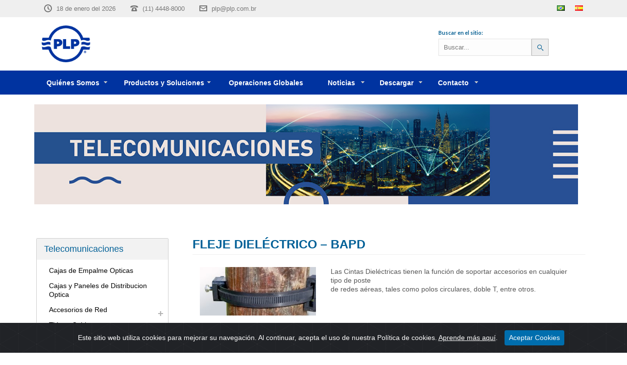

--- FILE ---
content_type: text/html; charset=UTF-8
request_url: https://plp.com.br/es/telecomunicativos/accesorios-de-red/accesorios-para-cable-optico-adss/fleje-dielectrico-bapd/
body_size: 148796
content:
<!DOCTYPE html>
<html lang="es-ES" >
<head>
		<meta charset="UTF-8" /><meta name="viewport" content="width=device-width, initial-scale=1.0, minimum-scale=1.0, maximum-scale=1.0, user-scalable=0" /><meta http-equiv="X-UA-Compatible" content="IE=edge,chrome=1" /><meta name="format-detection" content="telephone=no"><title>Fleje Dieléctrico &#8211; BAPD &#8211; PLP do Brasil</title>
<script type="text/javascript">var ajaxurl = "https://plp.com.br/wp-admin/admin-ajax.php";</script><meta name='robots' content='max-image-preview:large' />
<link rel="alternate" href="https://plp.com.br/telecomunicacoes/acessorios-de-rede/acessorios-para-cabo-optico-adss/cinta-dieletrica-bapd/" hreflang="pt" />
<link rel="alternate" href="https://plp.com.br/es/telecomunicativos/accesorios-de-red/accesorios-para-cable-optico-adss/fleje-dielectrico-bapd/" hreflang="es" />

		<style id="critical-path-css" type="text/css">
			body,html{width:100%;height:100%;margin:0;padding:0}.page-preloader{top:0;left:0;z-index:999;position:fixed;height:100%;width:100%;text-align:center}.preloader-preview-area{-webkit-animation-delay:-.2s;animation-delay:-.2s;top:50%;-webkit-transform:translateY(100%);-ms-transform:translateY(100%);transform:translateY(100%);margin-top:10px;max-height:calc(50% - 20px);opacity:1;width:100%;text-align:center;position:absolute}.preloader-logo{max-width:90%;top:50%;-webkit-transform:translateY(-100%);-ms-transform:translateY(-100%);transform:translateY(-100%);margin:-10px auto 0 auto;max-height:calc(50% - 20px);opacity:1;position:relative}.ball-pulse>div{width:15px;height:15px;border-radius:100%;margin:2px;-webkit-animation-fill-mode:both;animation-fill-mode:both;display:inline-block;-webkit-animation:ball-pulse .75s infinite cubic-bezier(.2,.68,.18,1.08);animation:ball-pulse .75s infinite cubic-bezier(.2,.68,.18,1.08)}.ball-pulse>div:nth-child(1){-webkit-animation-delay:-.36s;animation-delay:-.36s}.ball-pulse>div:nth-child(2){-webkit-animation-delay:-.24s;animation-delay:-.24s}.ball-pulse>div:nth-child(3){-webkit-animation-delay:-.12s;animation-delay:-.12s}@-webkit-keyframes ball-pulse{0%{-webkit-transform:scale(1);transform:scale(1);opacity:1}45%{-webkit-transform:scale(.1);transform:scale(.1);opacity:.7}80%{-webkit-transform:scale(1);transform:scale(1);opacity:1}}@keyframes ball-pulse{0%{-webkit-transform:scale(1);transform:scale(1);opacity:1}45%{-webkit-transform:scale(.1);transform:scale(.1);opacity:.7}80%{-webkit-transform:scale(1);transform:scale(1);opacity:1}}.ball-clip-rotate-pulse{position:relative;-webkit-transform:translateY(-15px) translateX(-10px);-ms-transform:translateY(-15px) translateX(-10px);transform:translateY(-15px) translateX(-10px);display:inline-block}.ball-clip-rotate-pulse>div{-webkit-animation-fill-mode:both;animation-fill-mode:both;position:absolute;top:0;left:0;border-radius:100%}.ball-clip-rotate-pulse>div:first-child{height:36px;width:36px;top:7px;left:-7px;-webkit-animation:ball-clip-rotate-pulse-scale 1s 0s cubic-bezier(.09,.57,.49,.9) infinite;animation:ball-clip-rotate-pulse-scale 1s 0s cubic-bezier(.09,.57,.49,.9) infinite}.ball-clip-rotate-pulse>div:last-child{position:absolute;width:50px;height:50px;left:-16px;top:-2px;background:0 0;border:2px solid;-webkit-animation:ball-clip-rotate-pulse-rotate 1s 0s cubic-bezier(.09,.57,.49,.9) infinite;animation:ball-clip-rotate-pulse-rotate 1s 0s cubic-bezier(.09,.57,.49,.9) infinite;-webkit-animation-duration:1s;animation-duration:1s}@-webkit-keyframes ball-clip-rotate-pulse-rotate{0%{-webkit-transform:rotate(0) scale(1);transform:rotate(0) scale(1)}50%{-webkit-transform:rotate(180deg) scale(.6);transform:rotate(180deg) scale(.6)}100%{-webkit-transform:rotate(360deg) scale(1);transform:rotate(360deg) scale(1)}}@keyframes ball-clip-rotate-pulse-rotate{0%{-webkit-transform:rotate(0) scale(1);transform:rotate(0) scale(1)}50%{-webkit-transform:rotate(180deg) scale(.6);transform:rotate(180deg) scale(.6)}100%{-webkit-transform:rotate(360deg) scale(1);transform:rotate(360deg) scale(1)}}@-webkit-keyframes ball-clip-rotate-pulse-scale{30%{-webkit-transform:scale(.3);transform:scale(.3)}100%{-webkit-transform:scale(1);transform:scale(1)}}@keyframes ball-clip-rotate-pulse-scale{30%{-webkit-transform:scale(.3);transform:scale(.3)}100%{-webkit-transform:scale(1);transform:scale(1)}}@-webkit-keyframes square-spin{25%{-webkit-transform:perspective(100px) rotateX(180deg) rotateY(0);transform:perspective(100px) rotateX(180deg) rotateY(0)}50%{-webkit-transform:perspective(100px) rotateX(180deg) rotateY(180deg);transform:perspective(100px) rotateX(180deg) rotateY(180deg)}75%{-webkit-transform:perspective(100px) rotateX(0) rotateY(180deg);transform:perspective(100px) rotateX(0) rotateY(180deg)}100%{-webkit-transform:perspective(100px) rotateX(0) rotateY(0);transform:perspective(100px) rotateX(0) rotateY(0)}}@keyframes square-spin{25%{-webkit-transform:perspective(100px) rotateX(180deg) rotateY(0);transform:perspective(100px) rotateX(180deg) rotateY(0)}50%{-webkit-transform:perspective(100px) rotateX(180deg) rotateY(180deg);transform:perspective(100px) rotateX(180deg) rotateY(180deg)}75%{-webkit-transform:perspective(100px) rotateX(0) rotateY(180deg);transform:perspective(100px) rotateX(0) rotateY(180deg)}100%{-webkit-transform:perspective(100px) rotateX(0) rotateY(0);transform:perspective(100px) rotateX(0) rotateY(0)}}.square-spin{display:inline-block}.square-spin>div{-webkit-animation-fill-mode:both;animation-fill-mode:both;width:50px;height:50px;-webkit-animation:square-spin 3s 0s cubic-bezier(.09,.57,.49,.9) infinite;animation:square-spin 3s 0s cubic-bezier(.09,.57,.49,.9) infinite}.cube-transition{position:relative;-webkit-transform:translate(-25px,-25px);-ms-transform:translate(-25px,-25px);transform:translate(-25px,-25px);display:inline-block}.cube-transition>div{-webkit-animation-fill-mode:both;animation-fill-mode:both;width:15px;height:15px;position:absolute;top:-5px;left:-5px;-webkit-animation:cube-transition 1.6s 0s infinite ease-in-out;animation:cube-transition 1.6s 0s infinite ease-in-out}.cube-transition>div:last-child{-webkit-animation-delay:-.8s;animation-delay:-.8s}@-webkit-keyframes cube-transition{25%{-webkit-transform:translateX(50px) scale(.5) rotate(-90deg);transform:translateX(50px) scale(.5) rotate(-90deg)}50%{-webkit-transform:translate(50px,50px) rotate(-180deg);transform:translate(50px,50px) rotate(-180deg)}75%{-webkit-transform:translateY(50px) scale(.5) rotate(-270deg);transform:translateY(50px) scale(.5) rotate(-270deg)}100%{-webkit-transform:rotate(-360deg);transform:rotate(-360deg)}}@keyframes cube-transition{25%{-webkit-transform:translateX(50px) scale(.5) rotate(-90deg);transform:translateX(50px) scale(.5) rotate(-90deg)}50%{-webkit-transform:translate(50px,50px) rotate(-180deg);transform:translate(50px,50px) rotate(-180deg)}75%{-webkit-transform:translateY(50px) scale(.5) rotate(-270deg);transform:translateY(50px) scale(.5) rotate(-270deg)}100%{-webkit-transform:rotate(-360deg);transform:rotate(-360deg)}}.ball-scale>div{border-radius:100%;margin:2px;-webkit-animation-fill-mode:both;animation-fill-mode:both;display:inline-block;height:60px;width:60px;-webkit-animation:ball-scale 1s 0s ease-in-out infinite;animation:ball-scale 1s 0s ease-in-out infinite}@-webkit-keyframes ball-scale{0%{-webkit-transform:scale(0);transform:scale(0)}100%{-webkit-transform:scale(1);transform:scale(1);opacity:0}}@keyframes ball-scale{0%{-webkit-transform:scale(0);transform:scale(0)}100%{-webkit-transform:scale(1);transform:scale(1);opacity:0}}.line-scale>div{-webkit-animation-fill-mode:both;animation-fill-mode:both;display:inline-block;width:5px;height:50px;border-radius:2px;margin:2px}.line-scale>div:nth-child(1){-webkit-animation:line-scale 1s -.5s infinite cubic-bezier(.2,.68,.18,1.08);animation:line-scale 1s -.5s infinite cubic-bezier(.2,.68,.18,1.08)}.line-scale>div:nth-child(2){-webkit-animation:line-scale 1s -.4s infinite cubic-bezier(.2,.68,.18,1.08);animation:line-scale 1s -.4s infinite cubic-bezier(.2,.68,.18,1.08)}.line-scale>div:nth-child(3){-webkit-animation:line-scale 1s -.3s infinite cubic-bezier(.2,.68,.18,1.08);animation:line-scale 1s -.3s infinite cubic-bezier(.2,.68,.18,1.08)}.line-scale>div:nth-child(4){-webkit-animation:line-scale 1s -.2s infinite cubic-bezier(.2,.68,.18,1.08);animation:line-scale 1s -.2s infinite cubic-bezier(.2,.68,.18,1.08)}.line-scale>div:nth-child(5){-webkit-animation:line-scale 1s -.1s infinite cubic-bezier(.2,.68,.18,1.08);animation:line-scale 1s -.1s infinite cubic-bezier(.2,.68,.18,1.08)}@-webkit-keyframes line-scale{0%{-webkit-transform:scaley(1);transform:scaley(1)}50%{-webkit-transform:scaley(.4);transform:scaley(.4)}100%{-webkit-transform:scaley(1);transform:scaley(1)}}@keyframes line-scale{0%{-webkit-transform:scaley(1);transform:scaley(1)}50%{-webkit-transform:scaley(.4);transform:scaley(.4)}100%{-webkit-transform:scaley(1);transform:scaley(1)}}.ball-scale-multiple{position:relative;-webkit-transform:translateY(30px);-ms-transform:translateY(30px);transform:translateY(30px);display:inline-block}.ball-scale-multiple>div{border-radius:100%;-webkit-animation-fill-mode:both;animation-fill-mode:both;margin:2px;position:absolute;left:-30px;top:0;opacity:0;margin:0;width:50px;height:50px;-webkit-animation:ball-scale-multiple 1s 0s linear infinite;animation:ball-scale-multiple 1s 0s linear infinite}.ball-scale-multiple>div:nth-child(2){-webkit-animation-delay:-.2s;animation-delay:-.2s}.ball-scale-multiple>div:nth-child(3){-webkit-animation-delay:-.2s;animation-delay:-.2s}@-webkit-keyframes ball-scale-multiple{0%{-webkit-transform:scale(0);transform:scale(0);opacity:0}5%{opacity:1}100%{-webkit-transform:scale(1);transform:scale(1);opacity:0}}@keyframes ball-scale-multiple{0%{-webkit-transform:scale(0);transform:scale(0);opacity:0}5%{opacity:1}100%{-webkit-transform:scale(1);transform:scale(1);opacity:0}}.ball-pulse-sync{display:inline-block}.ball-pulse-sync>div{width:15px;height:15px;border-radius:100%;margin:2px;-webkit-animation-fill-mode:both;animation-fill-mode:both;display:inline-block}.ball-pulse-sync>div:nth-child(1){-webkit-animation:ball-pulse-sync .6s -.21s infinite ease-in-out;animation:ball-pulse-sync .6s -.21s infinite ease-in-out}.ball-pulse-sync>div:nth-child(2){-webkit-animation:ball-pulse-sync .6s -.14s infinite ease-in-out;animation:ball-pulse-sync .6s -.14s infinite ease-in-out}.ball-pulse-sync>div:nth-child(3){-webkit-animation:ball-pulse-sync .6s -70ms infinite ease-in-out;animation:ball-pulse-sync .6s -70ms infinite ease-in-out}@-webkit-keyframes ball-pulse-sync{33%{-webkit-transform:translateY(10px);transform:translateY(10px)}66%{-webkit-transform:translateY(-10px);transform:translateY(-10px)}100%{-webkit-transform:translateY(0);transform:translateY(0)}}@keyframes ball-pulse-sync{33%{-webkit-transform:translateY(10px);transform:translateY(10px)}66%{-webkit-transform:translateY(-10px);transform:translateY(-10px)}100%{-webkit-transform:translateY(0);transform:translateY(0)}}.transparent-circle{display:inline-block;border-top:.5em solid rgba(255,255,255,.2);border-right:.5em solid rgba(255,255,255,.2);border-bottom:.5em solid rgba(255,255,255,.2);border-left:.5em solid #fff;-webkit-transform:translateZ(0);transform:translateZ(0);-webkit-animation:transparent-circle 1.1s infinite linear;animation:transparent-circle 1.1s infinite linear;width:50px;height:50px;border-radius:50%}.transparent-circle:after{border-radius:50%;width:10em;height:10em}@-webkit-keyframes transparent-circle{0%{-webkit-transform:rotate(0);transform:rotate(0)}100%{-webkit-transform:rotate(360deg);transform:rotate(360deg)}}@keyframes transparent-circle{0%{-webkit-transform:rotate(0);transform:rotate(0)}100%{-webkit-transform:rotate(360deg);transform:rotate(360deg)}}.ball-spin-fade-loader{position:relative;top:-10px;left:-10px;display:inline-block}.ball-spin-fade-loader>div{width:15px;height:15px;border-radius:100%;margin:2px;-webkit-animation-fill-mode:both;animation-fill-mode:both;position:absolute;-webkit-animation:ball-spin-fade-loader 1s infinite linear;animation:ball-spin-fade-loader 1s infinite linear}.ball-spin-fade-loader>div:nth-child(1){top:25px;left:0;animation-delay:-.84s;-webkit-animation-delay:-.84s}.ball-spin-fade-loader>div:nth-child(2){top:17.05px;left:17.05px;animation-delay:-.72s;-webkit-animation-delay:-.72s}.ball-spin-fade-loader>div:nth-child(3){top:0;left:25px;animation-delay:-.6s;-webkit-animation-delay:-.6s}.ball-spin-fade-loader>div:nth-child(4){top:-17.05px;left:17.05px;animation-delay:-.48s;-webkit-animation-delay:-.48s}.ball-spin-fade-loader>div:nth-child(5){top:-25px;left:0;animation-delay:-.36s;-webkit-animation-delay:-.36s}.ball-spin-fade-loader>div:nth-child(6){top:-17.05px;left:-17.05px;animation-delay:-.24s;-webkit-animation-delay:-.24s}.ball-spin-fade-loader>div:nth-child(7){top:0;left:-25px;animation-delay:-.12s;-webkit-animation-delay:-.12s}.ball-spin-fade-loader>div:nth-child(8){top:17.05px;left:-17.05px;animation-delay:0s;-webkit-animation-delay:0s}@-webkit-keyframes ball-spin-fade-loader{50%{opacity:.3;-webkit-transform:scale(.4);transform:scale(.4)}100%{opacity:1;-webkit-transform:scale(1);transform:scale(1)}}@keyframes ball-spin-fade-loader{50%{opacity:.3;-webkit-transform:scale(.4);transform:scale(.4)}100%{opacity:1;-webkit-transform:scale(1);transform:scale(1)}}		</style>

		<link rel="alternate" type="application/rss+xml" title="PLP do Brasil &raquo; Feed" href="https://plp.com.br/es/feed/" />
<link rel="alternate" type="application/rss+xml" title="PLP do Brasil &raquo; Feed de los comentarios" href="https://plp.com.br/es/comments/feed/" />

<link rel="shortcut icon" href="https://plp.com.br/wp-content/themes/jupiter/assets/images/favicon.png"  />
<script type="text/javascript">window.abb = {};php = {};window.PHP = {};PHP.ajax = "https://plp.com.br/wp-admin/admin-ajax.php";PHP.wp_p_id = "6087";var mk_header_parallax, mk_banner_parallax, mk_page_parallax, mk_footer_parallax, mk_body_parallax;var mk_images_dir = "https://plp.com.br/wp-content/themes/jupiter/assets/images",mk_theme_js_path = "https://plp.com.br/wp-content/themes/jupiter/assets/js",mk_theme_dir = "https://plp.com.br/wp-content/themes/jupiter",mk_captcha_placeholder = "Enter Captcha",mk_captcha_invalid_txt = "Invalid. Try again.",mk_captcha_correct_txt = "Captcha correct.",mk_responsive_nav_width = 1140,mk_vertical_header_back = "Volver",mk_vertical_header_anim = "1",mk_check_rtl = true,mk_grid_width = 1140,mk_ajax_search_option = "fullscreen_search",mk_preloader_bg_color = "#fff",mk_accent_color = "#f97352",mk_go_to_top =  "true",mk_smooth_scroll =  "true",mk_preloader_bar_color = "#f97352",mk_preloader_logo = "";var mk_header_parallax = false,mk_banner_parallax = false,mk_footer_parallax = false,mk_body_parallax = false,mk_no_more_posts = "No More Posts",mk_typekit_id   = "",mk_google_fonts = [],mk_global_lazyload = true;</script><link rel="alternate" title="oEmbed (JSON)" type="application/json+oembed" href="https://plp.com.br/wp-json/oembed/1.0/embed?url=https%3A%2F%2Fplp.com.br%2Fes%2Ftelecomunicativos%2Faccesorios-de-red%2Faccesorios-para-cable-optico-adss%2Ffleje-dielectrico-bapd%2F&#038;lang=es" />
<link rel="alternate" title="oEmbed (XML)" type="text/xml+oembed" href="https://plp.com.br/wp-json/oembed/1.0/embed?url=https%3A%2F%2Fplp.com.br%2Fes%2Ftelecomunicativos%2Faccesorios-de-red%2Faccesorios-para-cable-optico-adss%2Ffleje-dielectrico-bapd%2F&#038;format=xml&#038;lang=es" />
<style id='wp-img-auto-sizes-contain-inline-css' type='text/css'>
img:is([sizes=auto i],[sizes^="auto," i]){contain-intrinsic-size:3000px 1500px}
/*# sourceURL=wp-img-auto-sizes-contain-inline-css */
</style>
<style id='wp-block-library-inline-css' type='text/css'>
:root{--wp-block-synced-color:#7a00df;--wp-block-synced-color--rgb:122,0,223;--wp-bound-block-color:var(--wp-block-synced-color);--wp-editor-canvas-background:#ddd;--wp-admin-theme-color:#007cba;--wp-admin-theme-color--rgb:0,124,186;--wp-admin-theme-color-darker-10:#006ba1;--wp-admin-theme-color-darker-10--rgb:0,107,160.5;--wp-admin-theme-color-darker-20:#005a87;--wp-admin-theme-color-darker-20--rgb:0,90,135;--wp-admin-border-width-focus:2px}@media (min-resolution:192dpi){:root{--wp-admin-border-width-focus:1.5px}}.wp-element-button{cursor:pointer}:root .has-very-light-gray-background-color{background-color:#eee}:root .has-very-dark-gray-background-color{background-color:#313131}:root .has-very-light-gray-color{color:#eee}:root .has-very-dark-gray-color{color:#313131}:root .has-vivid-green-cyan-to-vivid-cyan-blue-gradient-background{background:linear-gradient(135deg,#00d084,#0693e3)}:root .has-purple-crush-gradient-background{background:linear-gradient(135deg,#34e2e4,#4721fb 50%,#ab1dfe)}:root .has-hazy-dawn-gradient-background{background:linear-gradient(135deg,#faaca8,#dad0ec)}:root .has-subdued-olive-gradient-background{background:linear-gradient(135deg,#fafae1,#67a671)}:root .has-atomic-cream-gradient-background{background:linear-gradient(135deg,#fdd79a,#004a59)}:root .has-nightshade-gradient-background{background:linear-gradient(135deg,#330968,#31cdcf)}:root .has-midnight-gradient-background{background:linear-gradient(135deg,#020381,#2874fc)}:root{--wp--preset--font-size--normal:16px;--wp--preset--font-size--huge:42px}.has-regular-font-size{font-size:1em}.has-larger-font-size{font-size:2.625em}.has-normal-font-size{font-size:var(--wp--preset--font-size--normal)}.has-huge-font-size{font-size:var(--wp--preset--font-size--huge)}.has-text-align-center{text-align:center}.has-text-align-left{text-align:left}.has-text-align-right{text-align:right}.has-fit-text{white-space:nowrap!important}#end-resizable-editor-section{display:none}.aligncenter{clear:both}.items-justified-left{justify-content:flex-start}.items-justified-center{justify-content:center}.items-justified-right{justify-content:flex-end}.items-justified-space-between{justify-content:space-between}.screen-reader-text{border:0;clip-path:inset(50%);height:1px;margin:-1px;overflow:hidden;padding:0;position:absolute;width:1px;word-wrap:normal!important}.screen-reader-text:focus{background-color:#ddd;clip-path:none;color:#444;display:block;font-size:1em;height:auto;left:5px;line-height:normal;padding:15px 23px 14px;text-decoration:none;top:5px;width:auto;z-index:100000}html :where(.has-border-color){border-style:solid}html :where([style*=border-top-color]){border-top-style:solid}html :where([style*=border-right-color]){border-right-style:solid}html :where([style*=border-bottom-color]){border-bottom-style:solid}html :where([style*=border-left-color]){border-left-style:solid}html :where([style*=border-width]){border-style:solid}html :where([style*=border-top-width]){border-top-style:solid}html :where([style*=border-right-width]){border-right-style:solid}html :where([style*=border-bottom-width]){border-bottom-style:solid}html :where([style*=border-left-width]){border-left-style:solid}html :where(img[class*=wp-image-]){height:auto;max-width:100%}:where(figure){margin:0 0 1em}html :where(.is-position-sticky){--wp-admin--admin-bar--position-offset:var(--wp-admin--admin-bar--height,0px)}@media screen and (max-width:600px){html :where(.is-position-sticky){--wp-admin--admin-bar--position-offset:0px}}

/*# sourceURL=wp-block-library-inline-css */
</style><style id='global-styles-inline-css' type='text/css'>
:root{--wp--preset--aspect-ratio--square: 1;--wp--preset--aspect-ratio--4-3: 4/3;--wp--preset--aspect-ratio--3-4: 3/4;--wp--preset--aspect-ratio--3-2: 3/2;--wp--preset--aspect-ratio--2-3: 2/3;--wp--preset--aspect-ratio--16-9: 16/9;--wp--preset--aspect-ratio--9-16: 9/16;--wp--preset--color--black: #000000;--wp--preset--color--cyan-bluish-gray: #abb8c3;--wp--preset--color--white: #ffffff;--wp--preset--color--pale-pink: #f78da7;--wp--preset--color--vivid-red: #cf2e2e;--wp--preset--color--luminous-vivid-orange: #ff6900;--wp--preset--color--luminous-vivid-amber: #fcb900;--wp--preset--color--light-green-cyan: #7bdcb5;--wp--preset--color--vivid-green-cyan: #00d084;--wp--preset--color--pale-cyan-blue: #8ed1fc;--wp--preset--color--vivid-cyan-blue: #0693e3;--wp--preset--color--vivid-purple: #9b51e0;--wp--preset--gradient--vivid-cyan-blue-to-vivid-purple: linear-gradient(135deg,rgb(6,147,227) 0%,rgb(155,81,224) 100%);--wp--preset--gradient--light-green-cyan-to-vivid-green-cyan: linear-gradient(135deg,rgb(122,220,180) 0%,rgb(0,208,130) 100%);--wp--preset--gradient--luminous-vivid-amber-to-luminous-vivid-orange: linear-gradient(135deg,rgb(252,185,0) 0%,rgb(255,105,0) 100%);--wp--preset--gradient--luminous-vivid-orange-to-vivid-red: linear-gradient(135deg,rgb(255,105,0) 0%,rgb(207,46,46) 100%);--wp--preset--gradient--very-light-gray-to-cyan-bluish-gray: linear-gradient(135deg,rgb(238,238,238) 0%,rgb(169,184,195) 100%);--wp--preset--gradient--cool-to-warm-spectrum: linear-gradient(135deg,rgb(74,234,220) 0%,rgb(151,120,209) 20%,rgb(207,42,186) 40%,rgb(238,44,130) 60%,rgb(251,105,98) 80%,rgb(254,248,76) 100%);--wp--preset--gradient--blush-light-purple: linear-gradient(135deg,rgb(255,206,236) 0%,rgb(152,150,240) 100%);--wp--preset--gradient--blush-bordeaux: linear-gradient(135deg,rgb(254,205,165) 0%,rgb(254,45,45) 50%,rgb(107,0,62) 100%);--wp--preset--gradient--luminous-dusk: linear-gradient(135deg,rgb(255,203,112) 0%,rgb(199,81,192) 50%,rgb(65,88,208) 100%);--wp--preset--gradient--pale-ocean: linear-gradient(135deg,rgb(255,245,203) 0%,rgb(182,227,212) 50%,rgb(51,167,181) 100%);--wp--preset--gradient--electric-grass: linear-gradient(135deg,rgb(202,248,128) 0%,rgb(113,206,126) 100%);--wp--preset--gradient--midnight: linear-gradient(135deg,rgb(2,3,129) 0%,rgb(40,116,252) 100%);--wp--preset--font-size--small: 13px;--wp--preset--font-size--medium: 20px;--wp--preset--font-size--large: 36px;--wp--preset--font-size--x-large: 42px;--wp--preset--spacing--20: 0,44rem;--wp--preset--spacing--30: 0,67rem;--wp--preset--spacing--40: 1rem;--wp--preset--spacing--50: 1,5rem;--wp--preset--spacing--60: 2,25rem;--wp--preset--spacing--70: 3,38rem;--wp--preset--spacing--80: 5,06rem;--wp--preset--shadow--natural: 6px 6px 9px rgba(0, 0, 0, 0.2);--wp--preset--shadow--deep: 12px 12px 50px rgba(0, 0, 0, 0.4);--wp--preset--shadow--sharp: 6px 6px 0px rgba(0, 0, 0, 0.2);--wp--preset--shadow--outlined: 6px 6px 0px -3px rgb(255, 255, 255), 6px 6px rgb(0, 0, 0);--wp--preset--shadow--crisp: 6px 6px 0px rgb(0, 0, 0);}:where(.is-layout-flex){gap: 0.5em;}:where(.is-layout-grid){gap: 0.5em;}body .is-layout-flex{display: flex;}.is-layout-flex{flex-wrap: wrap;align-items: center;}.is-layout-flex > :is(*, div){margin: 0;}body .is-layout-grid{display: grid;}.is-layout-grid > :is(*, div){margin: 0;}:where(.wp-block-columns.is-layout-flex){gap: 2em;}:where(.wp-block-columns.is-layout-grid){gap: 2em;}:where(.wp-block-post-template.is-layout-flex){gap: 1.25em;}:where(.wp-block-post-template.is-layout-grid){gap: 1.25em;}.has-black-color{color: var(--wp--preset--color--black) !important;}.has-cyan-bluish-gray-color{color: var(--wp--preset--color--cyan-bluish-gray) !important;}.has-white-color{color: var(--wp--preset--color--white) !important;}.has-pale-pink-color{color: var(--wp--preset--color--pale-pink) !important;}.has-vivid-red-color{color: var(--wp--preset--color--vivid-red) !important;}.has-luminous-vivid-orange-color{color: var(--wp--preset--color--luminous-vivid-orange) !important;}.has-luminous-vivid-amber-color{color: var(--wp--preset--color--luminous-vivid-amber) !important;}.has-light-green-cyan-color{color: var(--wp--preset--color--light-green-cyan) !important;}.has-vivid-green-cyan-color{color: var(--wp--preset--color--vivid-green-cyan) !important;}.has-pale-cyan-blue-color{color: var(--wp--preset--color--pale-cyan-blue) !important;}.has-vivid-cyan-blue-color{color: var(--wp--preset--color--vivid-cyan-blue) !important;}.has-vivid-purple-color{color: var(--wp--preset--color--vivid-purple) !important;}.has-black-background-color{background-color: var(--wp--preset--color--black) !important;}.has-cyan-bluish-gray-background-color{background-color: var(--wp--preset--color--cyan-bluish-gray) !important;}.has-white-background-color{background-color: var(--wp--preset--color--white) !important;}.has-pale-pink-background-color{background-color: var(--wp--preset--color--pale-pink) !important;}.has-vivid-red-background-color{background-color: var(--wp--preset--color--vivid-red) !important;}.has-luminous-vivid-orange-background-color{background-color: var(--wp--preset--color--luminous-vivid-orange) !important;}.has-luminous-vivid-amber-background-color{background-color: var(--wp--preset--color--luminous-vivid-amber) !important;}.has-light-green-cyan-background-color{background-color: var(--wp--preset--color--light-green-cyan) !important;}.has-vivid-green-cyan-background-color{background-color: var(--wp--preset--color--vivid-green-cyan) !important;}.has-pale-cyan-blue-background-color{background-color: var(--wp--preset--color--pale-cyan-blue) !important;}.has-vivid-cyan-blue-background-color{background-color: var(--wp--preset--color--vivid-cyan-blue) !important;}.has-vivid-purple-background-color{background-color: var(--wp--preset--color--vivid-purple) !important;}.has-black-border-color{border-color: var(--wp--preset--color--black) !important;}.has-cyan-bluish-gray-border-color{border-color: var(--wp--preset--color--cyan-bluish-gray) !important;}.has-white-border-color{border-color: var(--wp--preset--color--white) !important;}.has-pale-pink-border-color{border-color: var(--wp--preset--color--pale-pink) !important;}.has-vivid-red-border-color{border-color: var(--wp--preset--color--vivid-red) !important;}.has-luminous-vivid-orange-border-color{border-color: var(--wp--preset--color--luminous-vivid-orange) !important;}.has-luminous-vivid-amber-border-color{border-color: var(--wp--preset--color--luminous-vivid-amber) !important;}.has-light-green-cyan-border-color{border-color: var(--wp--preset--color--light-green-cyan) !important;}.has-vivid-green-cyan-border-color{border-color: var(--wp--preset--color--vivid-green-cyan) !important;}.has-pale-cyan-blue-border-color{border-color: var(--wp--preset--color--pale-cyan-blue) !important;}.has-vivid-cyan-blue-border-color{border-color: var(--wp--preset--color--vivid-cyan-blue) !important;}.has-vivid-purple-border-color{border-color: var(--wp--preset--color--vivid-purple) !important;}.has-vivid-cyan-blue-to-vivid-purple-gradient-background{background: var(--wp--preset--gradient--vivid-cyan-blue-to-vivid-purple) !important;}.has-light-green-cyan-to-vivid-green-cyan-gradient-background{background: var(--wp--preset--gradient--light-green-cyan-to-vivid-green-cyan) !important;}.has-luminous-vivid-amber-to-luminous-vivid-orange-gradient-background{background: var(--wp--preset--gradient--luminous-vivid-amber-to-luminous-vivid-orange) !important;}.has-luminous-vivid-orange-to-vivid-red-gradient-background{background: var(--wp--preset--gradient--luminous-vivid-orange-to-vivid-red) !important;}.has-very-light-gray-to-cyan-bluish-gray-gradient-background{background: var(--wp--preset--gradient--very-light-gray-to-cyan-bluish-gray) !important;}.has-cool-to-warm-spectrum-gradient-background{background: var(--wp--preset--gradient--cool-to-warm-spectrum) !important;}.has-blush-light-purple-gradient-background{background: var(--wp--preset--gradient--blush-light-purple) !important;}.has-blush-bordeaux-gradient-background{background: var(--wp--preset--gradient--blush-bordeaux) !important;}.has-luminous-dusk-gradient-background{background: var(--wp--preset--gradient--luminous-dusk) !important;}.has-pale-ocean-gradient-background{background: var(--wp--preset--gradient--pale-ocean) !important;}.has-electric-grass-gradient-background{background: var(--wp--preset--gradient--electric-grass) !important;}.has-midnight-gradient-background{background: var(--wp--preset--gradient--midnight) !important;}.has-small-font-size{font-size: var(--wp--preset--font-size--small) !important;}.has-medium-font-size{font-size: var(--wp--preset--font-size--medium) !important;}.has-large-font-size{font-size: var(--wp--preset--font-size--large) !important;}.has-x-large-font-size{font-size: var(--wp--preset--font-size--x-large) !important;}
/*# sourceURL=global-styles-inline-css */
</style>

<style id='classic-theme-styles-inline-css' type='text/css'>
/*! This file is auto-generated */
.wp-block-button__link{color:#fff;background-color:#32373c;border-radius:9999px;box-shadow:none;text-decoration:none;padding:calc(.667em + 2px) calc(1.333em + 2px);font-size:1.125em}.wp-block-file__button{background:#32373c;color:#fff;text-decoration:none}
/*# sourceURL=/wp-includes/css/classic-themes.min.css */
</style>
<link rel='stylesheet' id='theme-styles-css' href='https://plp.com.br/wp-content/themes/jupiter/assets/stylesheet/min/full-styles.6.1.5.css?ver=1529698426' type='text/css' media='all' />
<style id='theme-styles-inline-css' type='text/css'>
body { background-color:#fff; } .hb-custom-header #mk-page-introduce, .mk-header { background-color:#f7f7f7;background-size:cover;-webkit-background-size:cover;-moz-background-size:cover; } .hb-custom-header > div, .mk-header-bg { background-color:#fff; } .mk-classic-nav-bg { background-color:#fff; } .master-holder-bg { background-color:#fff; } #mk-footer { background-color:#3d4045; } #mk-boxed-layout { -webkit-box-shadow:0 0 px rgba(0, 0, 0, ); -moz-box-shadow:0 0 px rgba(0, 0, 0, ); box-shadow:0 0 px rgba(0, 0, 0, ); } .mk-news-tab .mk-tabs-tabs .is-active a, .mk-fancy-title.pattern-style span, .mk-fancy-title.pattern-style.color-gradient span:after, .page-bg-color { background-color:#fff; } .page-title { font-size:20px; color:#4d4d4d; text-transform:uppercase; font-weight:400; letter-spacing:2px; } .page-subtitle { font-size:14px; line-height:100%; color:#a3a3a3; font-size:14px; text-transform:none; } .mk-header { border-bottom:1px solid #ededed; } .header-style-1 .mk-header-padding-wrapper, .header-style-2 .mk-header-padding-wrapper, .header-style-3 .mk-header-padding-wrapper { padding-top:126px; } .mk-process-steps[max-width~="950px"] ul::before { display:none !important; } .mk-process-steps[max-width~="950px"] li { margin-bottom:30px !important; width:100% !important; text-align:center; } .mk-event-countdown-ul[max-width~="750px"] li { width:90%; display:block; margin:0 auto 15px; } .compose-mode .vc_element-name .vc_btn-content { height:auto !important; } @font-face { font-family:'star'; src:url('https://plp.com.br/wp-content/themes/jupiter/assets/stylesheet/fonts/star/font.eot'); src:url('https://plp.com.br/wp-content/themes/jupiter/assets/stylesheet/fonts/star/font.eot?#iefix') format('embedded-opentype'), url('https://plp.com.br/wp-content/themes/jupiter/assets/stylesheet/fonts/star/font.woff') format('woff'), url('https://plp.com.br/wp-content/themes/jupiter/assets/stylesheet/fonts/star/font.ttf') format('truetype'), url('https://plp.com.br/wp-content/themes/jupiter/assets/stylesheet/fonts/star/font.svg#star') format('svg'); font-weight:normal; font-style:normal; } @font-face { font-family:'WooCommerce'; src:url('https://plp.com.br/wp-content/themes/jupiter/assets/stylesheet/fonts/woocommerce/font.eot'); src:url('https://plp.com.br/wp-content/themes/jupiter/assets/stylesheet/fonts/woocommerce/font.eot?#iefix') format('embedded-opentype'), url('https://plp.com.br/wp-content/themes/jupiter/assets/stylesheet/fonts/woocommerce/font.woff') format('woff'), url('https://plp.com.br/wp-content/themes/jupiter/assets/stylesheet/fonts/woocommerce/font.ttf') format('truetype'), url('https://plp.com.br/wp-content/themes/jupiter/assets/stylesheet/fonts/woocommerce/font.svg#WooCommerce') format('svg'); font-weight:normal; font-style:normal; }
/*# sourceURL=theme-styles-inline-css */
</style>
<link rel='stylesheet' id='mkhb-render-css' href='https://plp.com.br/wp-content/themes/jupiter/header-builder/includes/assets/css/mkhb-render.css?ver=6.1.5' type='text/css' media='all' />
<link rel='stylesheet' id='mkhb-row-css' href='https://plp.com.br/wp-content/themes/jupiter/header-builder/includes/assets/css/mkhb-row.css?ver=6.1.5' type='text/css' media='all' />
<link rel='stylesheet' id='mkhb-column-css' href='https://plp.com.br/wp-content/themes/jupiter/header-builder/includes/assets/css/mkhb-column.css?ver=6.1.5' type='text/css' media='all' />
<link rel='stylesheet' id='js_composer_front-css' href='https://plp.com.br/wp-content/plugins/js_composer_theme/assets/css/js_composer.min.css?ver=5.5.5' type='text/css' media='all' />
<link rel='stylesheet' id='theme-options-css' href='https://plp.com.br/wp-content/uploads/mk_assets/theme-options-production-1752169200_es.css?ver=1767101968' type='text/css' media='all' />
<link rel='stylesheet' id='ubermenu-css' href='https://plp.com.br/wp-content/plugins/ubermenu/pro/assets/css/ubermenu.min.css?ver=3.3.1' type='text/css' media='all' />
<link rel='stylesheet' id='ubermenu-font-awesome-css' href='https://plp.com.br/wp-content/plugins/ubermenu/assets/css/fontawesome/css/font-awesome.min.css?ver=4.3' type='text/css' media='all' />
<link rel='stylesheet' id='ubermenu-custom-stylesheet-css' href='https://plp.com.br/wp-content/plugins/ubermenu/custom/custom.css?ver=3.3.1' type='text/css' media='all' />
<link rel='stylesheet' id='mk-style-css' href='https://plp.com.br/wp-content/themes/jupiter-child/style.css?ver=6.9' type='text/css' media='all' />
<script type="text/javascript" src="https://plp.com.br/wp-content/themes/jupiter/assets/js/plugins/wp-enqueue/min/webfontloader.js?ver=6.9" id="mk-webfontloader-js"></script>
<script type="text/javascript" id="mk-webfontloader-js-after">
/* <![CDATA[ */
WebFontConfig = {
	timeout: 2000
}

if ( mk_typekit_id.length > 0 ) {
	WebFontConfig.typekit = {
		id: mk_typekit_id
	}
}

if ( mk_google_fonts.length > 0 ) {
	WebFontConfig.google = {
		families:  mk_google_fonts
	}
}

if ( (mk_google_fonts.length > 0 || mk_typekit_id.length > 0) && navigator.userAgent.indexOf("Speed Insights") == -1) {
	WebFont.load( WebFontConfig );
}
		
//# sourceURL=mk-webfontloader-js-after
/* ]]> */
</script>
<script type="text/javascript" src="https://plp.com.br/wp-includes/js/jquery/jquery.min.js?ver=3.7.1" id="jquery-core-js"></script>
<script type="text/javascript" src="https://plp.com.br/wp-includes/js/jquery/jquery-migrate.min.js?ver=3.4.1" id="jquery-migrate-js"></script>
<script type="text/javascript" src="https://plp.com.br/wp-content/plugins/revslider/public/assets/js/rbtools.min.js?ver=6.6.14" defer async id="tp-tools-js"></script>
<script type="text/javascript" src="https://plp.com.br/wp-content/plugins/revslider/public/assets/js/rs6.min.js?ver=6.6.14" defer async id="revmin-js"></script>
<link rel="https://api.w.org/" href="https://plp.com.br/wp-json/" /><link rel="alternate" title="JSON" type="application/json" href="https://plp.com.br/wp-json/wp/v2/pages/6087" /><link rel="EditURI" type="application/rsd+xml" title="RSD" href="https://plp.com.br/xmlrpc.php?rsd" />
<link rel="canonical" href="https://plp.com.br/es/telecomunicativos/accesorios-de-red/accesorios-para-cable-optico-adss/fleje-dielectrico-bapd/" />
<link rel='shortlink' href='https://plp.com.br/?p=6087' />
<style id="ubermenu-custom-generated-css">
/** UberMenu Custom Menu Styles (Customizer) **/
/* main */
 .ubermenu.ubermenu-main:not(.ubermenu-responsive-collapse) { max-height:650px; }
 .ubermenu-main.ubermenu-transition-fade .ubermenu-item .ubermenu-submenu-drop { margin-top:0; }
 .ubermenu-main .ubermenu-item-level-0 > .ubermenu-target { text-transform:none; color:#ffffff; }
 .ubermenu-main .ubermenu-nav .ubermenu-item.ubermenu-item-level-0 > .ubermenu-target { font-weight:bold; }
 .ubermenu.ubermenu-main .ubermenu-item-level-0:hover > .ubermenu-target, .ubermenu-main .ubermenu-item-level-0.ubermenu-active > .ubermenu-target { color:#ffffff; background:#02374f; }
 .ubermenu-main .ubermenu-item-level-0.ubermenu-current-menu-item > .ubermenu-target, .ubermenu-main .ubermenu-item-level-0.ubermenu-current-menu-parent > .ubermenu-target, .ubermenu-main .ubermenu-item-level-0.ubermenu-current-menu-ancestor > .ubermenu-target { color:#ffffff; }
 .ubermenu.ubermenu-main .ubermenu-item-level-0 > .ubermenu-target { background-color:#006eae; background:-webkit-gradient(linear,left top,left bottom,from(#006eae),to(#015586)); background:-webkit-linear-gradient(top,#006eae,#015586); background:-moz-linear-gradient(top,#006eae,#015586); background:-ms-linear-gradient(top,#006eae,#015586); background:-o-linear-gradient(top,#006eae,#015586); background:linear-gradient(top,#006eae,#015586); }
 .ubermenu-main .ubermenu-submenu.ubermenu-submenu-drop { background-color:#002a40; color:#ffffff; }
 .ubermenu-main .ubermenu-submenu .ubermenu-highlight { color:#ffffff; }
 .ubermenu-main .ubermenu-submenu .ubermenu-item-header > .ubermenu-target { color:#006eae; background-color:#002a40; }
 .ubermenu-main .ubermenu-submenu .ubermenu-item-header > .ubermenu-target:hover { color:#ffffff; background-color:#006eae; }
 .ubermenu-main .ubermenu-submenu .ubermenu-item-header.ubermenu-current-menu-item > .ubermenu-target { color:#ffffff; }
 .ubermenu-main .ubermenu-nav .ubermenu-submenu .ubermenu-item-header > .ubermenu-target { font-weight:bold; }
 .ubermenu-main .ubermenu-item-normal > .ubermenu-target { color:#ffffff; }
 .ubermenu.ubermenu-main .ubermenu-item-normal > .ubermenu-target:hover, .ubermenu.ubermenu-main .ubermenu-item-normal.ubermenu-active > .ubermenu-target { color:#ffffff; background-color:#006eae; }
 .ubermenu-main .ubermenu-item-normal.ubermenu-current-menu-item > .ubermenu-target { color:#ffffff; }
 .ubermenu.ubermenu-main .ubermenu-tab > .ubermenu-target { color:#ffffff; }
 .ubermenu.ubermenu-main .ubermenu-submenu .ubermenu-tab.ubermenu-active > .ubermenu-target { color:#ffffff; }
 .ubermenu-main .ubermenu-target > .ubermenu-target-description, .ubermenu-main .ubermenu-submenu .ubermenu-target > .ubermenu-target-description { color:#ffffff; }
 .ubermenu-responsive-toggle.ubermenu-responsive-toggle-main { font-weight:normal; background:#002a40; color:#ffffff; }
 .ubermenu-responsive-toggle.ubermenu-responsive-toggle-main:hover { background:#002a40; color:#006eae; }


/** UberMenu Custom Menu Item Styles (Menu Item Settings) **/
/* 568 */    .ubermenu .ubermenu-submenu-id-568 > .ubermenu-column { min-height:200px; }
/* 4126 */   .ubermenu .ubermenu-submenu-id-4126 > .ubermenu-column { min-height:200px; }


/** UberMenu Custom Tweaks (General Settings) **/
.submenuborda {
    padding-left: 20px !important;
}
/* Status: Loaded from Transient */

</style><script> var isTest = false; </script><meta itemprop="author" content="" /><meta itemprop="datePublished" content="agosto 2, 2019" /><meta itemprop="dateModified" content="marzo 13, 2024" /><meta itemprop="publisher" content="PLP do Brasil" /><meta name="generator" content="Powered by WPBakery Page Builder - drag and drop page builder for WordPress."/>
<!--[if lte IE 9]><link rel="stylesheet" type="text/css" href="https://plp.com.br/wp-content/plugins/js_composer_theme/assets/css/vc_lte_ie9.min.css" media="screen"><![endif]--><meta name="generator" content="Powered by Slider Revolution 6.6.14 - responsive, Mobile-Friendly Slider Plugin for WordPress with comfortable drag and drop interface." />
<link rel="icon" href="https://plp.com.br/wp-content/uploads/2025/11/favicon.ico" sizes="32x32" />
<link rel="icon" href="https://plp.com.br/wp-content/uploads/2025/11/favicon.ico" sizes="192x192" />
<link rel="apple-touch-icon" href="https://plp.com.br/wp-content/uploads/2025/11/favicon.ico" />
<meta name="msapplication-TileImage" content="https://plp.com.br/wp-content/uploads/2025/11/favicon.ico" />
<script>function setREVStartSize(e){
			//window.requestAnimationFrame(function() {
				window.RSIW = window.RSIW===undefined ? window.innerWidth : window.RSIW;
				window.RSIH = window.RSIH===undefined ? window.innerHeight : window.RSIH;
				try {
					var pw = document.getElementById(e.c).parentNode.offsetWidth,
						newh;
					pw = pw===0 || isNaN(pw) || (e.l=="fullwidth" || e.layout=="fullwidth") ? window.RSIW : pw;
					e.tabw = e.tabw===undefined ? 0 : parseInt(e.tabw);
					e.thumbw = e.thumbw===undefined ? 0 : parseInt(e.thumbw);
					e.tabh = e.tabh===undefined ? 0 : parseInt(e.tabh);
					e.thumbh = e.thumbh===undefined ? 0 : parseInt(e.thumbh);
					e.tabhide = e.tabhide===undefined ? 0 : parseInt(e.tabhide);
					e.thumbhide = e.thumbhide===undefined ? 0 : parseInt(e.thumbhide);
					e.mh = e.mh===undefined || e.mh=="" || e.mh==="auto" ? 0 : parseInt(e.mh,0);
					if(e.layout==="fullscreen" || e.l==="fullscreen")
						newh = Math.max(e.mh,window.RSIH);
					else{
						e.gw = Array.isArray(e.gw) ? e.gw : [e.gw];
						for (var i in e.rl) if (e.gw[i]===undefined || e.gw[i]===0) e.gw[i] = e.gw[i-1];
						e.gh = e.el===undefined || e.el==="" || (Array.isArray(e.el) && e.el.length==0)? e.gh : e.el;
						e.gh = Array.isArray(e.gh) ? e.gh : [e.gh];
						for (var i in e.rl) if (e.gh[i]===undefined || e.gh[i]===0) e.gh[i] = e.gh[i-1];
											
						var nl = new Array(e.rl.length),
							ix = 0,
							sl;
						e.tabw = e.tabhide>=pw ? 0 : e.tabw;
						e.thumbw = e.thumbhide>=pw ? 0 : e.thumbw;
						e.tabh = e.tabhide>=pw ? 0 : e.tabh;
						e.thumbh = e.thumbhide>=pw ? 0 : e.thumbh;
						for (var i in e.rl) nl[i] = e.rl[i]<window.RSIW ? 0 : e.rl[i];
						sl = nl[0];
						for (var i in nl) if (sl>nl[i] && nl[i]>0) { sl = nl[i]; ix=i;}
						var m = pw>(e.gw[ix]+e.tabw+e.thumbw) ? 1 : (pw-(e.tabw+e.thumbw)) / (e.gw[ix]);
						newh =  (e.gh[ix] * m) + (e.tabh + e.thumbh);
					}
					var el = document.getElementById(e.c);
					if (el!==null && el) el.style.height = newh+"px";
					el = document.getElementById(e.c+"_wrapper");
					if (el!==null && el) {
						el.style.height = newh+"px";
						el.style.display = "block";
					}
				} catch(e){
					console.log("Failure at Presize of Slider:" + e)
				}
			//});
		  };</script>
<meta name="generator" content="Jupiter Child Theme " /><style type="text/css" data-type="vc_shortcodes-custom-css">.vc_custom_1564778347454{margin-bottom: 0px !important;}.vc_custom_1613422500123{margin-bottom: 0px !important;}.vc_custom_1613422536268{margin-bottom: 0px !important;}</style><noscript><style type="text/css"> .wpb_animate_when_almost_visible { opacity: 1; }</style></noscript>		
	<!-- Fonts -->
	<link href="https://fonts.googleapis.com/css?family=Lato:100,200,300,400,500,700,800,900" rel="stylesheet">
	
	<script>
	jQuery(document).ready(function(){	
		//console.log('loading');
		/*************************************************************************
		Menu Topo Fixo
		*************************************************************************/
		/*jQuery(window).bind('scroll', function () {
			if (jQuery(window).scrollTop() > 300) {
				jQuery('#menu-superior').addClass('fixed');
			} else {
				jQuery('#menu-superior').removeClass('fixed');
			}
		});*/
	});
	</script>
	
	<!-- Global site tag (gtag.js) - Google Analytics -->
	<script async src="https://www.googletagmanager.com/gtag/js?id=UA-83853781-23"></script>
	<script>
	  window.dataLayer = window.dataLayer || [];
	  function gtag(){dataLayer.push(arguments);}
	  gtag('js', new Date());

	  gtag('config', 'UA-83853781-23');
</script>

	
<link rel='stylesheet' id='prettyphoto-css' href='https://plp.com.br/wp-content/plugins/js_composer_theme/assets/lib/prettyphoto/css/prettyPhoto.min.css?ver=5.5.5' type='text/css' media='all' />
<link rel='stylesheet' id='vc_pageable_owl-carousel-css-css' href='https://plp.com.br/wp-content/plugins/js_composer_theme/assets/lib/owl-carousel2-dist/assets/owl.min.css?ver=5.5.5' type='text/css' media='all' />
<link rel='stylesheet' id='animate-css-css' href='https://plp.com.br/wp-content/plugins/js_composer_theme/assets/lib/bower/animate-css/animate.min.css?ver=5.5.5' type='text/css' media='all' />
<link rel='stylesheet' id='font-awesome-css' href='https://plp.com.br/wp-content/plugins/js_composer_theme/assets/lib/bower/font-awesome/css/font-awesome.min.css?ver=5.5.5' type='text/css' media='all' />
<link rel='stylesheet' id='rs-plugin-settings-css' href='https://plp.com.br/wp-content/plugins/revslider/public/assets/css/rs6.css?ver=6.6.14' type='text/css' media='all' />
<style id='rs-plugin-settings-inline-css' type='text/css'>
#rs-demo-id {}
/*# sourceURL=rs-plugin-settings-inline-css */
</style>
</head>

<body class="wp-singular page-template-default page page-id-6087 page-child parent-pageid-4019 wp-theme-jupiter wp-child-theme-jupiter-child wpb-js-composer js-comp-ver-5.5.5 vc_responsive" itemscope="itemscope" itemtype="https://schema.org/WebPage"  data-adminbar="">

	
	
	<!-- Target for scroll anchors to achieve native browser bahaviour + possible enhancements like smooth scrolling -->
	<div id="top-of-page"></div>

		<div id="mk-boxed-layout">

			<div id="mk-theme-container" >

								
			<div id="menu-mobile-content">
				<div id="btnClose">
					<button type="button" class="close" aria-label="Close"><span aria-hidden="true">&times;</span></button>
				</div>
			</div>
			<div class="cover-dark"></div>
				
			<div id="faixa-superior">
				<div class="mk-grid">
				
					<div class="item data">
						<svg class="mk-svg-icon" data-name="mk-moon-clock" data-cacheid="icon-5c5dddfe9310a" style=" height:16px; width: 16px; " xmlns="http://www.w3.org/2000/svg" viewBox="0 0 512 512"><path d="M329.372 374.628l-105.372-105.373v-141.255h64v114.745l86.628 86.627zm-73.372-374.628c-141.385 0-256 114.615-256 256s114.615 256 256 256 256-114.615 256-256-114.615-256-256-256zm0 448c-106.039 0-192-85.961-192-192s85.961-192 192-192 192 85.961 192 192-85.961 192-192 192z"></path></svg>
						
						18 de enero del 2026					</div>
					<div class="item tel">
						<svg class="mk-svg-icon" data-name="mk-moon-phone-3" data-cacheid="icon-5c5dddfe93d36" style=" height:16px; width: 16px; " xmlns="http://www.w3.org/2000/svg" viewBox="0 0 512 512"><path d="M457.153 103.648c53.267 30.284 54.847 62.709 54.849 85.349v3.397c0 5.182-4.469 9.418-9.928 9.418h-120.146c-5.459 0-9.928-4.236-9.928-9.418v-11.453c0-28.605-27.355-33.175-42.449-35.605-15.096-2.426-52.617-4.777-73.48-4.777h-.14300000000000002c-20.862 0-58.387 2.35-73.48 4.777-15.093 2.427-42.449 6.998-42.449 35.605v11.453c0 5.182-4.469 9.418-9.926 9.418h-120.146c-5.457 0-9.926-4.236-9.926-9.418v-3.397c0-22.64 1.58-55.065 54.847-85.349 63.35-36.01 153.929-39.648 201.08-39.648l.077.078.066-.078c47.152 0 137.732 3.634 201.082 39.648zm-201.152 88.352c-28.374 0-87.443 2.126-117.456 38.519-30.022 36.383-105.09 217.481-38.147 217.481h311.201c66.945 0-8.125-181.098-38.137-217.481-30.018-36.393-89.1-38.519-117.461-38.519zm-.001 192c-35.346 0-64-28.653-64-64s28.654-64 64-64c35.347 0 64 28.653 64 64s-28.653 64-64 64z"></path></svg>
						(11) 4448-8000
					</div>
					<div class="item email">
						<svg class="mk-svg-icon" data-name="mk-moon-envelop" data-cacheid="icon-5c5ddeede0012" style=" height:16px; width: 16px; " xmlns="http://www.w3.org/2000/svg" viewBox="0 0 512 512"><path d="M480 64h-448c-17.6 0-32 14.4-32 32v320c0 17.6 14.4 32 32 32h448c17.6 0 32-14.4 32-32v-320c0-17.6-14.4-32-32-32zm-32 64v23l-192 113.143-192-113.143v-23h384zm-384 256v-177.286l192 113.143 192-113.143v177.286h-384z"></path></svg>
						<a href="mailto:plp@plp.com.br">plp@plp.com.br</a>
					</div>
					
					<div class="item idiomas">
						<ul>	<li class="lang-item lang-item-26 lang-item-pt lang-item-first"><a lang="pt-BR" hreflang="pt-BR" href="https://plp.com.br/telecomunicacoes/acessorios-de-rede/acessorios-para-cabo-optico-adss/cinta-dieletrica-bapd/">Português</a></li>
	<li class="lang-item lang-item-103 lang-item-es current-lang"><a lang="es-ES" hreflang="es-ES" href="https://plp.com.br/es/telecomunicativos/accesorios-de-red/accesorios-para-cable-optico-adss/fleje-dielectrico-bapd/" aria-current="true">Español</a></li>
</ul>
					</div>
					
				</div>
			</div>
			<!-- end #faixa-superior -->
			
			<div class="hidden-xs">
			
				<header id="header">
					<div class="mk-grid">
					
											
						<div class="vc_col-sm-6 col-left wpb_column column_container">
							<a href="https://plp.com.br/es/home-esp" id="logotipo">
							
																	<img src="https://plp.com.br/wp-content/themes/jupiter/images/logo-plp-novo.png" alt="PLP" title="PLP" />
																
							</a>
						</div>
					
					
						<div class="vc_col-sm-6 col-left wpb_column column_container">
							<div id="form-topo-wrapper">
							
								<div class="ubermenu-search">
									<!--<form role="search" method="get" class="ubermenu-searchform" action="http://agtdev.com.br/plp/">-->
									
																		<form role="search" method="get" class="ubermenu-searchform" action="https://plp.com.br/es/home-esp/es/">
																		
										<label for="">Buscar en el sitio:</label>										
										<input type="text" placeholder="Buscar..." value="" name="s" class="ubermenu-search-input">
										<input type="submit" class="ubermenu-search-submit" value="">
										
									</form>
								</div>
							</div>
						</div>
					
					</div>
					<!-- end .mk-grid -->
					
				</header>
				<!-- end #header -->
				
				<div id="menu-superior">
										<div class="mk-grid">
					
						
<!-- UberMenu [Configuration:main] [Theme Loc:] [Integration:api] -->
<nav id="ubermenu-main-Menu Principal (ES)" class="ubermenu ubermenu-nojs ubermenu-main ubermenu-menu-Menu Principal (ES) ubermenu-responsive ubermenu-responsive-default ubermenu-responsive-nocollapse ubermenu-horizontal ubermenu-transition-shift ubermenu-trigger-hover_intent ubermenu-skin-none  ubermenu-bar-align-full ubermenu-items-align-center ubermenu-bound ubermenu-disable-submenu-scroll ubermenu-retractors-responsive"><ul id="ubermenu-nav-main-Menu Principal (ES)" class="ubermenu-nav"><li id="menu-item-5056" class="ubermenu-item ubermenu-item-type-custom ubermenu-item-object-custom ubermenu-item-has-children ubermenu-item-5056 ubermenu-item-level-0 ubermenu-column ubermenu-column-auto ubermenu-has-submenu-drop ubermenu-has-submenu-flyout" ><a class="ubermenu-target ubermenu-item-layout-default ubermenu-item-layout-text_only" href="#" tabindex="0"><span class="ubermenu-target-title ubermenu-target-text">Quiénes Somos</span></a><ul  class="ubermenu-submenu ubermenu-submenu-id-5056 ubermenu-submenu-type-flyout ubermenu-submenu-drop ubermenu-submenu-align-left_edge_item"  ><li id="menu-item-5883" class="ubermenu-item ubermenu-item-type-post_type ubermenu-item-object-page ubermenu-item-5883 ubermenu-item-auto ubermenu-item-normal ubermenu-item-level-1" ><a class="ubermenu-target ubermenu-item-layout-default ubermenu-item-layout-text_only" href="https://plp.com.br/es/quienes-somos/"><span class="ubermenu-target-title ubermenu-target-text">La Empresa</span></a></li><li id="menu-item-5061" class="ubermenu-item ubermenu-item-type-custom ubermenu-item-object-custom ubermenu-item-5061 ubermenu-item-auto ubermenu-item-normal ubermenu-item-level-1" ><a class="ubermenu-target ubermenu-item-layout-default ubermenu-item-layout-text_only" href="https://plp.com.br/es/quienes-somos/nuestra-historia/"><span class="ubermenu-target-title ubermenu-target-text">Nuestra Historia</span></a></li><li id="menu-item-5060" class="ubermenu-item ubermenu-item-type-custom ubermenu-item-object-custom ubermenu-item-5060 ubermenu-item-auto ubermenu-item-normal ubermenu-item-level-1" ><a class="ubermenu-target ubermenu-item-layout-default ubermenu-item-layout-text_only" href="https://plp.com.br/es/quienes-somos/mision-vision-y-valores/"><span class="ubermenu-target-title ubermenu-target-text">Misión, Visión y Valores</span></a></li><li id="menu-item-5062" class="ubermenu-item ubermenu-item-type-custom ubermenu-item-object-custom ubermenu-item-5062 ubermenu-item-auto ubermenu-item-normal ubermenu-item-level-1" ><a class="ubermenu-target ubermenu-item-layout-default ubermenu-item-layout-text_only" href="https://plp.com.br/es/quienes-somos/responsabilidad-social/"><span class="ubermenu-target-title ubermenu-target-text">Responsabilidad Social</span></a></li><li id="menu-item-5063" class="ubermenu-item ubermenu-item-type-custom ubermenu-item-object-custom ubermenu-item-5063 ubermenu-item-auto ubermenu-item-normal ubermenu-item-level-1" ><a class="ubermenu-target ubermenu-item-layout-default ubermenu-item-layout-text_only" href="https://plp.com.br/es/quienes-somos/sustentabilidad/"><span class="ubermenu-target-title ubermenu-target-text">Sustentabilidad</span></a></li><li id="menu-item-5064" class="ubermenu-item ubermenu-item-type-custom ubermenu-item-object-custom ubermenu-item-5064 ubermenu-item-auto ubermenu-item-normal ubermenu-item-level-1" ><a class="ubermenu-target ubermenu-item-layout-default ubermenu-item-layout-text_only" href="https://plp.com.br/es/quienes-somos/trabaja-con-nosotros/"><span class="ubermenu-target-title ubermenu-target-text">Trabaja con Nosotros</span></a></li><li id="menu-item-5058" class="ubermenu-item ubermenu-item-type-custom ubermenu-item-object-custom ubermenu-item-5058 ubermenu-item-auto ubermenu-item-normal ubermenu-item-level-1" ><a class="ubermenu-target ubermenu-item-layout-default ubermenu-item-layout-text_only" href="https://plp.com.br/es/quem-somos-es/mejoramiento-continuo/"><span class="ubermenu-target-title ubermenu-target-text">Mejoramiento Continuo</span></a></li><li id="menu-item-5057" class="ubermenu-item ubermenu-item-type-custom ubermenu-item-object-custom ubermenu-item-5057 ubermenu-item-auto ubermenu-item-normal ubermenu-item-level-1" ><a class="ubermenu-target ubermenu-item-layout-default ubermenu-item-layout-text_only" href="https://plp.com.br/es/quienes-somos/codigo-de-conducta/"><span class="ubermenu-target-title ubermenu-target-text">Código de Conducta</span></a></li></ul></li><li id="menu-item-4126" class="ubermenu-item ubermenu-item-type-custom ubermenu-item-object-custom ubermenu-item-has-children ubermenu-item-4126 ubermenu-item-level-0 ubermenu-column ubermenu-column-auto ubermenu-has-submenu-drop ubermenu-has-submenu-mega" ><a class="ubermenu-target ubermenu-item-layout-default ubermenu-item-layout-text_only" href="#" tabindex="0"><span class="ubermenu-target-title ubermenu-target-text">Productos  y  Soluciones</span></a><ul  class="ubermenu-submenu ubermenu-submenu-id-4126 ubermenu-submenu-type-mega ubermenu-submenu-drop ubermenu-submenu-align-full_width ubermenu-autoclear"  ><li id="menu-item-5149" class="ubermenu-item ubermenu-item-type-custom ubermenu-item-object-custom ubermenu-item-has-children ubermenu-item-5149 ubermenu-item-auto ubermenu-item-header ubermenu-item-level-1 ubermenu-column ubermenu-column-1-3 ubermenu-has-submenu-stack" ><a class="ubermenu-target ubermenu-item-layout-default ubermenu-item-layout-text_only" href="https://plp.com.br/es/energia/transmision/"><span class="ubermenu-target-title ubermenu-target-text">Transmisión</span></a><ul  class="ubermenu-submenu ubermenu-submenu-id-5149 ubermenu-submenu-type-auto ubermenu-submenu-type-stack"  ><li id="menu-item-4128" class="ubermenu-item ubermenu-item-type-custom ubermenu-item-object-custom ubermenu-item-4128 ubermenu-item-auto ubermenu-item-normal ubermenu-item-level-2 ubermenu-column ubermenu-column-auto" ><a class="ubermenu-target ubermenu-item-layout-default ubermenu-item-layout-text_only" href="https://plp.com.br/es/energia/transmision/fijaciones-de-riendas-y-mensajeros/"><span class="ubermenu-target-title ubermenu-target-text">Fijaciones de Riendas y Mensajeros</span></a></li><li id="menu-item-4129" class="ubermenu-item ubermenu-item-type-custom ubermenu-item-object-custom ubermenu-item-4129 ubermenu-item-auto ubermenu-item-normal ubermenu-item-level-2 ubermenu-column ubermenu-column-auto" ><a class="ubermenu-target ubermenu-item-layout-default ubermenu-item-layout-text_only" href="https://plp.com.br/es/energia/transmision/espaciadores/"><span class="ubermenu-target-title ubermenu-target-text">Espaciadores</span></a></li><li id="menu-item-4130" class="ubermenu-item ubermenu-item-type-custom ubermenu-item-object-custom ubermenu-item-4130 ubermenu-item-auto ubermenu-item-normal ubermenu-item-level-2 ubermenu-column ubermenu-column-auto" ><a class="ubermenu-target ubermenu-item-layout-default ubermenu-item-layout-text_only" href="https://plp.com.br/es/energia/transmision/control-de-vibracion/"><span class="ubermenu-target-title ubermenu-target-text">Control de Vibración</span></a></li><li id="menu-item-4131" class="ubermenu-item ubermenu-item-type-custom ubermenu-item-object-custom ubermenu-item-4131 ubermenu-item-auto ubermenu-item-normal ubermenu-item-level-2 ubermenu-column ubermenu-column-auto" ><a class="ubermenu-target ubermenu-item-layout-default ubermenu-item-layout-text_only" href="https://plp.com.br/es/energia/transmision/suspension-anclaje-y-soporte/"><span class="ubermenu-target-title ubermenu-target-text">Suspensión, Anclaje y Soporte</span></a></li><li id="menu-item-4132" class="ubermenu-item ubermenu-item-type-custom ubermenu-item-object-custom ubermenu-item-4132 ubermenu-item-auto ubermenu-item-normal ubermenu-item-level-2 ubermenu-column ubermenu-column-auto" ><a class="ubermenu-target ubermenu-item-layout-default ubermenu-item-layout-text_only" href="https://plp.com.br/es/energia/transmision/cadenas-y-herrajes-para-conductores/"><span class="ubermenu-target-title ubermenu-target-text">Cadenas y Herrajes para Conductores</span></a></li><li id="menu-item-4133" class="ubermenu-item ubermenu-item-type-custom ubermenu-item-object-custom ubermenu-item-4133 ubermenu-item-auto ubermenu-item-normal ubermenu-item-level-2 ubermenu-column ubermenu-column-auto" ><a class="ubermenu-target ubermenu-item-layout-default ubermenu-item-layout-text_only" href="https://plp.com.br/es/energia/transmision/armaduras-empalmes-reparaciones-y-protectores-preformados/"><span class="ubermenu-target-title ubermenu-target-text">Armaduras, Empalmes, Reparaciones y Protectores Preformados</span></a></li><li id="menu-item-4134" class="ubermenu-item ubermenu-item-type-custom ubermenu-item-object-custom ubermenu-item-4134 ubermenu-item-auto ubermenu-item-normal ubermenu-item-level-2 ubermenu-column ubermenu-column-auto" ><a class="ubermenu-target ubermenu-item-layout-default ubermenu-item-layout-text_only" href="https://plp.com.br/es/energia/transmision/proteccion-y-senalizacion/"><span class="ubermenu-target-title ubermenu-target-text">Protección y Señalización</span></a></li><li id="menu-item-4135" class="ubermenu-item ubermenu-item-type-custom ubermenu-item-object-custom ubermenu-item-4135 ubermenu-item-auto ubermenu-item-normal ubermenu-item-level-2 ubermenu-column ubermenu-column-auto" ><a class="ubermenu-target ubermenu-item-layout-default ubermenu-item-layout-text_only" href="https://plp.com.br/es/energia/transmision/opgw/"><span class="ubermenu-target-title ubermenu-target-text">OPGW</span></a></li></ul></li><li id="menu-item-5150" class="ubermenu-item ubermenu-item-type-custom ubermenu-item-object-custom ubermenu-item-has-children ubermenu-item-5150 ubermenu-item-auto ubermenu-item-header ubermenu-item-level-1 ubermenu-column ubermenu-column-1-3 ubermenu-has-submenu-stack" ><a class="ubermenu-target ubermenu-item-layout-default ubermenu-item-layout-text_only" href="https://plp.com.br/es/distribucion/"><span class="ubermenu-target-title ubermenu-target-text">Distribución</span></a><ul  class="ubermenu-submenu ubermenu-submenu-id-5150 ubermenu-submenu-type-auto ubermenu-submenu-type-stack"  ><li id="menu-item-4137" class="ubermenu-item ubermenu-item-type-custom ubermenu-item-object-custom ubermenu-item-4137 ubermenu-item-auto ubermenu-item-normal ubermenu-item-level-2 ubermenu-column ubermenu-column-auto" ><a class="ubermenu-target ubermenu-item-layout-default ubermenu-item-layout-text_only" href="https://plp.com.br/es/distribucion/anclaje-fin-de-linea/"><span class="ubermenu-target-title ubermenu-target-text">Anclaje – Fín de Línea</span></a></li><li id="menu-item-4138" class="ubermenu-item ubermenu-item-type-custom ubermenu-item-object-custom ubermenu-item-4138 ubermenu-item-auto ubermenu-item-normal ubermenu-item-level-2 ubermenu-column ubermenu-column-auto" ><a class="ubermenu-target ubermenu-item-layout-default ubermenu-item-layout-text_only" href="https://plp.com.br/es/distribucion/fijaciones-de-riendas-y-mensajeros/"><span class="ubermenu-target-title ubermenu-target-text">Fijaciones de Riendas y Mensajeros</span></a></li><li id="menu-item-4139" class="ubermenu-item ubermenu-item-type-custom ubermenu-item-object-custom ubermenu-item-4139 ubermenu-item-auto ubermenu-item-normal ubermenu-item-level-2 ubermenu-column ubermenu-column-auto" ><a class="ubermenu-target ubermenu-item-layout-default ubermenu-item-layout-text_only" href="https://plp.com.br/es/distribucion/empalme-reparacion-y-proteccion-de-cables/"><span class="ubermenu-target-title ubermenu-target-text">Empalme, Reparación y Protección de Cables</span></a></li><li id="menu-item-4140" class="ubermenu-item ubermenu-item-type-custom ubermenu-item-object-custom ubermenu-item-4140 ubermenu-item-auto ubermenu-item-normal ubermenu-item-level-2 ubermenu-column ubermenu-column-auto" ><a class="ubermenu-target ubermenu-item-layout-default ubermenu-item-layout-text_only" href="https://plp.com.br/es/distribucion/amarre-de-cables-en-aisladores/"><span class="ubermenu-target-title ubermenu-target-text">Amarre de Cables en Aisladores</span></a></li><li id="menu-item-4141" class="ubermenu-item ubermenu-item-type-custom ubermenu-item-object-custom ubermenu-item-4141 ubermenu-item-auto ubermenu-item-normal ubermenu-item-level-2 ubermenu-column ubermenu-column-auto" ><a class="ubermenu-target ubermenu-item-layout-default ubermenu-item-layout-text_only" href="https://plp.com.br/es/distribucion/seccionamento-y-puesta-a-tierra-de-cercos/"><span class="ubermenu-target-title ubermenu-target-text">Seccionamento y Puesta a Tierra de Cercos</span></a></li><li id="menu-item-4142" class="ubermenu-item ubermenu-item-type-custom ubermenu-item-object-custom ubermenu-item-4142 ubermenu-item-auto ubermenu-item-normal ubermenu-item-level-2 ubermenu-column ubermenu-column-auto" ><a class="ubermenu-target ubermenu-item-layout-default ubermenu-item-layout-text_only" href="https://plp.com.br/es/distribucion/linea-compacta/"><span class="ubermenu-target-title ubermenu-target-text">Línea Compacta</span></a></li><li id="menu-item-4143" class="ubermenu-item ubermenu-item-type-custom ubermenu-item-object-custom ubermenu-item-4143 ubermenu-item-auto ubermenu-item-normal ubermenu-item-level-2 ubermenu-column ubermenu-column-auto" ><a class="ubermenu-target ubermenu-item-layout-default ubermenu-item-layout-text_only" href="https://plp.com.br/es/distribucion/accesorios-para-cables-preensamblados/"><span class="ubermenu-target-title ubermenu-target-text">Accesorios para Cables Preensamblados</span></a></li></ul></li><li id="menu-item-8097" class="ubermenu-item ubermenu-item-type-custom ubermenu-item-object-custom ubermenu-item-has-children ubermenu-item-8097 ubermenu-item-auto ubermenu-item-header ubermenu-item-level-1 ubermenu-column ubermenu-column-1-3 ubermenu-has-submenu-stack" ><a class="ubermenu-target ubermenu-item-layout-default ubermenu-item-layout-text_only" href="https://plp.com.br/es/subestacion-2/"><span class="ubermenu-target-title ubermenu-target-text">Subestación</span></a><ul  class="ubermenu-submenu ubermenu-submenu-id-8097 ubermenu-submenu-type-auto ubermenu-submenu-type-stack"  ><li id="menu-item-4856" class="ubermenu-item ubermenu-item-type-post_type ubermenu-item-object-page ubermenu-item-4856 ubermenu-item-auto ubermenu-item-normal ubermenu-item-level-2 ubermenu-column ubermenu-column-auto" ><a class="ubermenu-target ubermenu-item-layout-default ubermenu-item-layout-text_only" href="https://plp.com.br/es/subestacion/cadenas-de-herrajes/"><span class="ubermenu-target-title ubermenu-target-text">Cadenas de Herrajes</span></a></li><li id="menu-item-8092" class="ubermenu-item ubermenu-item-type-custom ubermenu-item-object-custom ubermenu-item-8092 ubermenu-item-auto ubermenu-item-normal ubermenu-item-level-2 ubermenu-column ubermenu-column-auto" ><a class="ubermenu-target ubermenu-item-layout-default ubermenu-item-layout-text_only" href="https://plp.com.br/es/conectores-de-aluminio-ca/"><span class="ubermenu-target-title ubermenu-target-text">Conectores de Aluminio – CA</span></a></li><li id="menu-item-8093" class="ubermenu-item ubermenu-item-type-custom ubermenu-item-object-custom ubermenu-item-8093 ubermenu-item-auto ubermenu-item-normal ubermenu-item-level-2 ubermenu-column ubermenu-column-auto" ><a class="ubermenu-target ubermenu-item-layout-default ubermenu-item-layout-text_only" href="https://plp.com.br/es/subestacion/conectores-de-aluminio-cc/"><span class="ubermenu-target-title ubermenu-target-text">Conectores de Aluminio – CC</span></a></li><li id="menu-item-8094" class="ubermenu-item ubermenu-item-type-custom ubermenu-item-object-custom ubermenu-item-8094 ubermenu-item-auto ubermenu-item-normal ubermenu-item-level-2 ubermenu-column ubermenu-column-auto" ><a class="ubermenu-target ubermenu-item-layout-default ubermenu-item-layout-text_only" href="https://plp.com.br/es/subestacion/conectores-de-puesta-a-tierra/"><span class="ubermenu-target-title ubermenu-target-text">Conectores de Puesta a Tierra</span></a></li><li id="menu-item-8095" class="ubermenu-item ubermenu-item-type-custom ubermenu-item-object-custom ubermenu-item-8095 ubermenu-item-auto ubermenu-item-normal ubermenu-item-level-2 ubermenu-column ubermenu-column-auto" ><a class="ubermenu-target ubermenu-item-layout-default ubermenu-item-layout-text_only" href="https://plp.com.br/es/subestacion/soportes-y-equipos/"><span class="ubermenu-target-title ubermenu-target-text">Soportes y Equipos</span></a></li><li id="menu-item-8096" class="ubermenu-item ubermenu-item-type-custom ubermenu-item-object-custom ubermenu-item-8096 ubermenu-item-auto ubermenu-item-normal ubermenu-item-level-2 ubermenu-column ubermenu-column-auto" ><a class="ubermenu-target ubermenu-item-layout-default ubermenu-item-layout-text_only" href="https://plp.com.br/es/subestacion-2/tubos-de-aluminio/"><span class="ubermenu-target-title ubermenu-target-text">Tubos de Aluminio</span></a></li></ul></li><li id="menu-item-4980" class="ubermenu-item ubermenu-item-type-post_type ubermenu-item-object-page ubermenu-current-page-ancestor ubermenu-item-has-children ubermenu-item-4980 ubermenu-item-auto ubermenu-item-header ubermenu-item-level-1 ubermenu-column ubermenu-column-1-3 ubermenu-has-submenu-stack" ><a class="ubermenu-target ubermenu-item-layout-default ubermenu-item-layout-text_only" href="https://plp.com.br/es/telecomunicativos/"><span class="ubermenu-target-title ubermenu-target-text">Telecomunicaciones</span></a><ul  class="ubermenu-submenu ubermenu-submenu-id-4980 ubermenu-submenu-type-auto ubermenu-submenu-type-stack"  ><li id="menu-item-6873" class="ubermenu-item ubermenu-item-type-post_type ubermenu-item-object-page ubermenu-item-6873 ubermenu-item-auto ubermenu-item-normal ubermenu-item-level-2 ubermenu-column ubermenu-column-auto" ><a class="ubermenu-target ubermenu-item-layout-default ubermenu-item-layout-text_only" href="https://plp.com.br/es/telecomunicativos/cajas-de-empalme-opticas/"><span class="ubermenu-target-title ubermenu-target-text">Cajas de Empalme Opticas</span></a></li><li id="menu-item-6874" class="ubermenu-item ubermenu-item-type-post_type ubermenu-item-object-page ubermenu-item-6874 ubermenu-item-auto ubermenu-item-normal ubermenu-item-level-2 ubermenu-column ubermenu-column-auto" ><a class="ubermenu-target ubermenu-item-layout-default ubermenu-item-layout-text_only" href="https://plp.com.br/es/telecomunicativos/cajas-y-paneles-de-distribucion-optica/"><span class="ubermenu-target-title ubermenu-target-text">Cajas y Paneles de Distribucion Optica</span></a></li><li id="menu-item-6875" class="ubermenu-item ubermenu-item-type-post_type ubermenu-item-object-page ubermenu-current-page-ancestor ubermenu-item-6875 ubermenu-item-auto ubermenu-item-normal ubermenu-item-level-2 ubermenu-column ubermenu-column-auto" ><a class="ubermenu-target ubermenu-item-layout-default ubermenu-item-layout-text_only" href="https://plp.com.br/es/telecomunicativos/accesorios-de-red/"><span class="ubermenu-target-title ubermenu-target-text">Accesorios de Red</span></a></li><li id="menu-item-6876" class="ubermenu-item ubermenu-item-type-post_type ubermenu-item-object-page ubermenu-item-6876 ubermenu-item-auto ubermenu-item-normal ubermenu-item-level-2 ubermenu-column ubermenu-column-auto" ><a class="ubermenu-target ubermenu-item-layout-default ubermenu-item-layout-text_only" href="https://plp.com.br/es/telecomunicativos/tv-por-cable/"><span class="ubermenu-target-title ubermenu-target-text">TV por Cable</span></a></li><li id="menu-item-6878" class="ubermenu-item ubermenu-item-type-post_type ubermenu-item-object-page ubermenu-item-6878 ubermenu-item-auto ubermenu-item-normal ubermenu-item-level-2 ubermenu-column ubermenu-column-auto" ><a class="ubermenu-target ubermenu-item-layout-default ubermenu-item-layout-text_only" href="https://plp.com.br/es/telecomunicativos/opgw/"><span class="ubermenu-target-title ubermenu-target-text">OPGW</span></a></li></ul></li><li id="menu-item-5648" class="ubermenu-item ubermenu-item-type-post_type ubermenu-item-object-page ubermenu-item-has-children ubermenu-item-5648 ubermenu-item-auto ubermenu-item-header ubermenu-item-level-1 ubermenu-column ubermenu-column-1-3 ubermenu-has-submenu-stack" ><a class="ubermenu-target ubermenu-item-layout-default ubermenu-item-layout-text_only" href="https://plp.com.br/es/solar/"><span class="ubermenu-target-title ubermenu-target-text">Solar</span></a><ul  class="ubermenu-submenu ubermenu-submenu-id-5648 ubermenu-submenu-type-auto ubermenu-submenu-type-stack"  ><li id="menu-item-5491" class="ubermenu-item ubermenu-item-type-post_type ubermenu-item-object-page ubermenu-item-5491 ubermenu-item-auto ubermenu-item-normal ubermenu-item-level-2 ubermenu-column ubermenu-column-auto" ><a class="ubermenu-target ubermenu-item-layout-default ubermenu-item-layout-text_only" href="https://plp.com.br/es/power-peak/"><span class="ubermenu-target-title ubermenu-target-text">Power Peak</span></a></li><li id="menu-item-5489" class="ubermenu-item ubermenu-item-type-post_type ubermenu-item-object-page ubermenu-item-5489 ubermenu-item-auto ubermenu-item-normal ubermenu-item-level-2 ubermenu-column ubermenu-column-auto" ><a class="ubermenu-target ubermenu-item-layout-default ubermenu-item-layout-text_only" href="https://plp.com.br/es/power-rail/"><span class="ubermenu-target-title ubermenu-target-text">Power Rail</span></a></li></ul></li><li id="menu-item-9059" class="ubermenu-item ubermenu-item-type-post_type ubermenu-item-object-page ubermenu-item-has-children ubermenu-item-9059 ubermenu-item-auto ubermenu-item-header ubermenu-item-level-1 ubermenu-column ubermenu-column-1-3 ubermenu-has-submenu-stack" ><a class="ubermenu-target ubermenu-item-layout-default ubermenu-item-layout-text_only" href="https://plp.com.br/es/servicios-de-inspeccion/"><span class="ubermenu-target-title ubermenu-target-text">Servicios de Inspección</span></a><ul  class="ubermenu-submenu ubermenu-submenu-id-9059 ubermenu-submenu-type-auto ubermenu-submenu-type-stack"  ><li id="menu-item-9060" class="ubermenu-item ubermenu-item-type-post_type ubermenu-item-object-page ubermenu-item-9060 ubermenu-item-auto ubermenu-item-normal ubermenu-item-level-2 ubermenu-column ubermenu-column-auto" ><a class="ubermenu-target ubermenu-item-layout-default ubermenu-item-layout-text_only" href="https://plp.com.br/es/servicios-de-inspeccion/"><span class="ubermenu-target-title ubermenu-target-text">Servicios de Inspección</span></a></li></ul></li></ul></li><li id="menu-item-5073" class="ubermenu-item ubermenu-item-type-custom ubermenu-item-object-custom ubermenu-item-5073 ubermenu-item-level-0 ubermenu-column ubermenu-column-auto" ><a class="ubermenu-target ubermenu-item-layout-default ubermenu-item-layout-text_only" href="https://plp.com.br/es/operacion-internacional/" tabindex="0"><span class="ubermenu-target-title ubermenu-target-text">Operaciones Globales</span></a></li><li id="menu-item-5151" class="ubermenu-item ubermenu-item-type-custom ubermenu-item-object-custom ubermenu-item-has-children ubermenu-item-5151 ubermenu-item-level-0 ubermenu-column ubermenu-column-auto ubermenu-has-submenu-drop ubermenu-has-submenu-flyout" ><a class="ubermenu-target ubermenu-item-layout-default ubermenu-item-layout-text_only" href="#" tabindex="0"><span class="ubermenu-target-title ubermenu-target-text">Noticias</span></a><ul  class="ubermenu-submenu ubermenu-submenu-id-5151 ubermenu-submenu-type-flyout ubermenu-submenu-drop ubermenu-submenu-align-left_edge_item"  ><li id="menu-item-5605" class="ubermenu-item ubermenu-item-type-post_type ubermenu-item-object-page ubermenu-item-5605 ubermenu-item-auto ubermenu-item-normal ubermenu-item-level-1" ><a class="ubermenu-target ubermenu-item-layout-default ubermenu-item-layout-text_only" href="https://plp.com.br/es/noticias/"><span class="ubermenu-target-title ubermenu-target-text">Noticias</span></a></li><li id="menu-item-5075" class="ubermenu-item ubermenu-item-type-custom ubermenu-item-object-custom ubermenu-item-5075 ubermenu-item-auto ubermenu-item-normal ubermenu-item-level-1" ><a class="ubermenu-target ubermenu-item-layout-default ubermenu-item-layout-text_only" href="https://plp.com.br/es/eventos/"><span class="ubermenu-target-title ubermenu-target-text">Eventos</span></a></li><li id="menu-item-5076" class="ubermenu-item ubermenu-item-type-custom ubermenu-item-object-custom ubermenu-item-5076 ubermenu-item-auto ubermenu-item-normal ubermenu-item-level-1" ><a class="ubermenu-target ubermenu-item-layout-default ubermenu-item-layout-text_only" href="https://plp.com.br/es/periodico-plp/"><span class="ubermenu-target-title ubermenu-target-text">Periódico PLP</span></a></li></ul></li><li id="menu-item-6151" class="ubermenu-item ubermenu-item-type-custom ubermenu-item-object-custom ubermenu-item-has-children ubermenu-item-6151 ubermenu-item-level-0 ubermenu-column ubermenu-column-auto ubermenu-has-submenu-drop ubermenu-has-submenu-flyout" ><a class="ubermenu-target ubermenu-item-layout-default ubermenu-item-layout-text_only" href="#" tabindex="0"><span class="ubermenu-target-title ubermenu-target-text">Descargar</span></a><ul  class="ubermenu-submenu ubermenu-submenu-id-6151 ubermenu-submenu-type-flyout ubermenu-submenu-drop ubermenu-submenu-align-left_edge_item"  ><li id="menu-item-6152" class="ubermenu-item ubermenu-item-type-post_type ubermenu-item-object-page ubermenu-item-6152 ubermenu-item-auto ubermenu-item-normal ubermenu-item-level-1" ><a class="ubermenu-target ubermenu-item-layout-default ubermenu-item-layout-text_only" href="https://plp.com.br/es/area-de-descarga/"><span class="ubermenu-target-title ubermenu-target-text">Área de Descarga</span></a></li></ul></li><li id="menu-item-4166" class="ubermenu-item ubermenu-item-type-custom ubermenu-item-object-custom ubermenu-item-has-children ubermenu-item-4166 ubermenu-item-level-0 ubermenu-column ubermenu-column-auto ubermenu-has-submenu-drop ubermenu-has-submenu-flyout" ><a class="ubermenu-target ubermenu-item-layout-default ubermenu-item-layout-text_only" href="#" tabindex="0"><span class="ubermenu-target-title ubermenu-target-text">Contacto</span></a><ul  class="ubermenu-submenu ubermenu-submenu-id-4166 ubermenu-submenu-type-flyout ubermenu-submenu-drop ubermenu-submenu-align-left_edge_item"  ><li id="menu-item-5624" class="ubermenu-item ubermenu-item-type-post_type ubermenu-item-object-page ubermenu-item-5624 ubermenu-item-auto ubermenu-item-normal ubermenu-item-level-1" ><a class="ubermenu-target ubermenu-item-layout-default ubermenu-item-layout-text_only" href="https://plp.com.br/es/hable-con-nosotros/"><span class="ubermenu-target-title ubermenu-target-text">Hable con Nosotros</span></a></li></ul></li></ul></nav>
<!-- End UberMenu -->
					
					</div>
				</div>
				<!-- end #menu-superior -->
				
			</div>
			<!-- end .hidden-xs -->
			
			
			<div class="visible-xs">
				<header id="header-mobile">
					<div class="mk-grid">
						<!-- <div class="wpb_row vc_row"> -->
							<div class="">
							<div class="vc_col-xs-8 wpb_column">
								<div id="logo" class="mobile">
									<a href="https://plp.com.br/es/home-esp" title="PLP do Brasil">
										<img src="https://plp.com.br/wp-content/themes/jupiter/images/logo-plp-novo.png" alt="PLP" title="PLP" />
									</a>
								</div>
								<!-- end #logo.mobile -->
							</div>
							<div class="vc_col-xs-4 wpb_column text-right">
								<div id="menu-mobile">
									<img id="abrirMenu" src="https://plp.com.br/wp-content/themes/jupiter/images/menu-mobile.png" alt="Menu" title="Menu" />								
									
									
									<script>
									// Menu Mobile
									jQuery(document).ready(function(){
										
										var menuDesk = jQuery('#menu-superior nav > ul').clone();
										jQuery('#menu-mobile-content').append(menuDesk);
										
										jQuery('#abrirMenu').click(function(){
											jQuery('.cover-dark').fadeToggle();
											jQuery('#menu-mobile-content').fadeToggle();
										});
										
										jQuery('.cover-dark, #btnClose').on('click', function(){
											//jQuery(this).fadeToggle();
											jQuery('.cover-dark').fadeToggle();
											jQuery('#menu-mobile-content').fadeToggle();
										})
										
										
										jQuery('.ubermenu-item-has-children').click(function(){
											jQuery(this).find('ul').fadeToggle();
										});
										
									});	
									</script>
								
								</div>
								<!-- end #menu-mobile -->
							</div>
						</div>
					</div>
				</header>
			</div>
			<!-- end .visible-xs -->
				
				
			
		<div id="theme-page" class="master-holder  clearfix" itemscope=&quot;itemscope&quot; itemtype=&quot;https://schema.org/Blog&quot; >
			<div class="master-holder-bg-holder">
				<div id="theme-page-bg" class="master-holder-bg js-el"  ></div>
			</div>
			<div class="mk-main-wrapper-holder">
				<div id="mk-page-id-6087" class="theme-page-wrapper mk-main-wrapper mk-grid full-layout false">
					<div class="theme-content false" itemprop="mainEntityOfPage">
							
<div  data-mk-stretch-content="true" class="wpb_row vc_row vc_row-fluid  mk-fullwidth-false  attched-false     js-master-row  mk-grid">
				
<div class="vc_col-sm-12 wpb_column column_container   _ height-full">
	
	<div  class="wpb_single_image wpb_content_element vc_align_center">
		
		<figure class="wpb_wrapper vc_figure">
			<div class="vc_single_image-wrapper   vc_box_border_grey"><img fetchpriority="high" decoding="async" width="1140" height="210" src="https://plp.com.br/wp-content/uploads/2024/03/banner_1140x210_telecomunicaciones.jpg" class="vc_single_image-img attachment-full" alt="Banner - Telecomunicaciones" srcset="https://plp.com.br/wp-content/uploads/2024/03/banner_1140x210_telecomunicaciones.jpg 1140w, https://plp.com.br/wp-content/uploads/2024/03/banner_1140x210_telecomunicaciones-300x55.jpg 300w, https://plp.com.br/wp-content/uploads/2024/03/banner_1140x210_telecomunicaciones-1024x189.jpg 1024w, https://plp.com.br/wp-content/uploads/2024/03/banner_1140x210_telecomunicaciones-150x28.jpg 150w, https://plp.com.br/wp-content/uploads/2024/03/banner_1140x210_telecomunicaciones-768x141.jpg 768w" sizes="(max-width: 1140px) 100vw, 1140px" itemprop="image" /></div>
		</figure>
	</div>
</div>
	</div>

<div class="mk-page-section-wrapper" data-mk-full-width="true" data-mk-full-width-init="true" data-mk-stretch-content="true">
	<div id="page-section-2" class="mk-page-section self-hosted   full_layout full-width-2 js-el js-master-row    "    data-intro-effect="false">

			
			<div class="mk-page-section-inner">
				


<div class="mk-video-color-mask"></div>

				
							</div>

			    <div class="mk-main-wrapper-holder">
        <div class="theme-page-wrapper left-layout mk-grid vc_row-fluid page-section-content">
            
            <div class="theme-content">
                
<div class="vc_col-sm-12 wpb_column column_container   _ height-full">
	
<h1 id="fancy-title-4" class="mk-fancy-title  simple-style   color-single">
	<span>
				<p>Fleje Dieléctrico &#8211; BAPD</p>
			</span>
</h1>
<div class="clearboth"></div>





<div class="wpb_row vc_inner vc_row vc_row-fluid    attched-false   ">
		
		<div class="wpb_column vc_column_container vc_col-sm-4"><div class="vc_column-inner"><div class="wpb_wrapper">
	<div  class="wpb_single_image wpb_content_element vc_align_center">
		
		<figure class="wpb_wrapper vc_figure">
			<div class="vc_single_image-wrapper   vc_box_border_grey"><img decoding="async" width="300" height="125" src="https://plp.com.br/wp-content/uploads/2021/02/cinta-dieletrica-300x125.jpg" class="vc_single_image-img attachment-medium" alt="" srcset="https://plp.com.br/wp-content/uploads/2021/02/cinta-dieletrica-300x125.jpg 300w, https://plp.com.br/wp-content/uploads/2021/02/cinta-dieletrica-1024x428.jpg 1024w, https://plp.com.br/wp-content/uploads/2021/02/cinta-dieletrica-150x63.jpg 150w, https://plp.com.br/wp-content/uploads/2021/02/cinta-dieletrica-768x321.jpg 768w, https://plp.com.br/wp-content/uploads/2021/02/cinta-dieletrica-1536x642.jpg 1536w, https://plp.com.br/wp-content/uploads/2021/02/cinta-dieletrica-600x250.jpg 600w, https://plp.com.br/wp-content/uploads/2021/02/cinta-dieletrica.jpg 1650w" sizes="(max-width: 300px) 100vw, 300px" itemprop="image" /></div>
		</figure>
	</div>
</div></div></div><div class="wpb_column vc_column_container vc_col-sm-8"><div class="vc_column-inner"><div class="wpb_wrapper">	<div class=" vc_custom_1564778347454">

<div id="text-block-5" class="mk-text-block   ">

	
	<p>Las Cintas Dieléctricas tienen la función de soportar accesorios en cualquier tipo de poste<br />
de redes aéreas, tales como polos circulares, doble T, entre otros.</p>

	<div class="clearboth"></div>
</div>

	</div>
</div></div></div>		
</div>
<div id="mk-tabs" class="wpb_tabs mk-tabs-6 wpb_content_element mobile-true default-style horizental-style" data-interval=""><div class="wpb_wrapper wpb_tour_tabs_wrapper ui-tabs vc_clearfix">
			<ul class="wpb_tabs_nav ui-tabs-nav vc_clearfix"><li><a href="#tab-1478010032-1-24">Características Técnicas</a></li><li><a href="#tab-1478010032-2-94">Documentación</a></li><li><a href="#tab-1478010219144-2-5">Tabla de Productos</a></li><li><a href="#tab-1483714590974-3-3">Productos Relacionados</a></li></ul>
	<div id="tab-1478010032-1-24" class="wpb_tab ui-tabs-panel wpb_ui-tabs-hide vc_clearfix">
		<div class="title-mobile">Características Técnicas</div>
			<div class=" vc_custom_1613422500123">

<div id="text-block-7" class="mk-text-block   ">

	
	<ul>
<li>Es fabricado en material polimérico de ingeniería, liviano y resistente a los rayos UV.</li>
<li>Carga de rotura: Dependiendo de los espesores de los modelos, las cargas de roturas varían entre 200 y 750 daN.</li>
<li>Vano: hasta 200 metros.</li>
<li>Rango de temperatura de operación: -30°C a 100°C.</li>
</ul>

	<div class="clearboth"></div>
</div>

	</div>

	</div>

	<div id="tab-1478010032-2-94" class="wpb_tab ui-tabs-panel wpb_ui-tabs-hide vc_clearfix">
		<div class="title-mobile">Documentación</div>
			<div class=" vc_custom_1613422536268">

<div id="text-block-8" class="mk-text-block   ">

	
	<p><a href="https://plp.com.br/wp-content/uploads/2021/02/fleje-dielectrico-bapd.pdf" target="_blank" rel="noopener">Página del Catálogo</a></p>

	<div class="clearboth"></div>
</div>

	</div>

	</div>

	<div id="tab-1478010219144-2-5" class="wpb_tab ui-tabs-panel wpb_ui-tabs-hide vc_clearfix">
		<div class="title-mobile">Tabla de Productos</div>
		
	<div  class="wpb_single_image wpb_content_element vc_align_left">
		
		<figure class="wpb_wrapper vc_figure">
			<a data-rel="prettyPhoto[rel-6087-583037519]" href="https://plp.com.br/wp-content/uploads/2021/02/tabela-cinta-dieletrica-scaled-1024x642.jpg" target="_self" class="vc_single_image-wrapper   vc_box_border_grey prettyphoto"><img decoding="async" width="2560" height="1605" src="https://plp.com.br/wp-content/uploads/2021/02/tabela-cinta-dieletrica-scaled.jpg" class="vc_single_image-img attachment-full" alt="" srcset="https://plp.com.br/wp-content/uploads/2021/02/tabela-cinta-dieletrica-scaled.jpg 2560w, https://plp.com.br/wp-content/uploads/2021/02/tabela-cinta-dieletrica-scaled-300x188.jpg 300w, https://plp.com.br/wp-content/uploads/2021/02/tabela-cinta-dieletrica-scaled-1024x642.jpg 1024w, https://plp.com.br/wp-content/uploads/2021/02/tabela-cinta-dieletrica-scaled-150x94.jpg 150w, https://plp.com.br/wp-content/uploads/2021/02/tabela-cinta-dieletrica-768x481.jpg 768w, https://plp.com.br/wp-content/uploads/2021/02/tabela-cinta-dieletrica-1536x963.jpg 1536w, https://plp.com.br/wp-content/uploads/2021/02/tabela-cinta-dieletrica-2048x1284.jpg 2048w" sizes="(max-width: 2560px) 100vw, 2560px" itemprop="image" /></a>
		</figure>
	</div>

	</div>

	<div id="tab-1483714590974-3-3" class="wpb_tab ui-tabs-panel wpb_ui-tabs-hide vc_clearfix">
		<div class="title-mobile">Productos Relacionados</div>
		<!-- vc_grid start -->
<div class="vc_grid-container-wrapper vc_clearfix" >
	<div class="vc_grid-container vc_clearfix wpb_content_element vc_basic_grid" data-initial-loading-animation="fadeIn" data-vc-grid-settings="{&quot;page_id&quot;:6087,&quot;style&quot;:&quot;all&quot;,&quot;action&quot;:&quot;vc_get_vc_grid_data&quot;,&quot;tag&quot;:&quot;vc_basic_grid&quot;}" data-vc-request="https://plp.com.br/wp-admin/admin-ajax.php" data-vc-post-id="6087" data-vc-public-nonce="a7482c6189">
		<style type="text/css" data-type="vc_shortcodes-custom-css">.vc_custom_1554322572708{background-color: rgba(0,0,0,0.2) !important;*background-color: rgb(0,0,0) !important;}</style><div class="vc_grid vc_row vc_grid-gutter-30px vc_pageable-wrapper vc_hook_hover" data-vc-pageable-content="true"><div class="vc_pageable-slide-wrapper vc_clearfix" data-vc-grid-content="true"><div class="vc_grid-item vc_clearfix produto-item-wrapper-novo vc_col-sm-4 vc_grid-item-zone-c-bottom"><div class="vc_grid-item-mini vc_clearfix "><div class="vc_gitem-animated-block "><div class="vc_gitem-zone vc_gitem-zone-b vc_custom_1554322572708 vc-gitem-zone-height-mode-auto vc_gitem-is-link">
	<a href="https://plp.com.br/es/telecomunicativos/accesorios-de-red/accesorios-para-cable-optico-adss/conjunto-de-retencion-fiberlign-fdde/" title="Conjunto de Retención FIBERLIGN® &#8211; FDDE" class="vc_gitem-link vc-zone-link"></a>		<div class="vc_gitem-zone-mini">
		<div class="vc_gitem_row vc_row vc_gitem-row-position-middle"><div class="vc_col-sm-12 vc_gitem-col vc_gitem-col-align-"><div
	class="vc_icon_element vc_icon_element-outer  vc_icon_element-align-center ">
	<div
		class="vc_icon_element-inner vc_icon_element-color-white  vc_icon_element-size-md  vc_icon_element-style- vc_icon_element-background-color-grey" ><span
			class="vc_icon_element-icon fa fa-search" ></span><a href="https://plp.com.br/es/telecomunicativos/accesorios-de-red/accesorios-para-cable-optico-adss/conjunto-de-retencion-fiberlign-fdde/" class="vc_gitem-link vc_icon_element-link" title="Conjunto de Retención FIBERLIGN® &#8211; FDDE"></a></div>
</div>
</div></div>	</div>
</div>
</div>
<div class="vc_gitem-zone vc_gitem-zone-c">
	<div class="vc_gitem-zone-mini">
		<div class="vc_gitem_row vc_row vc_gitem-row-position-top"><div class="vc_col-sm-12 vc_gitem-col vc_gitem-col-align-">
	<div class="wpb_single_image wpb_content_element produto-img vc_align_center">
		<figure class="wpb_wrapper vc_figure">
			<a href="https://plp.com.br/es/telecomunicativos/accesorios-de-red/accesorios-para-cable-optico-adss/conjunto-de-retencion-fiberlign-fdde/" class="vc_gitem-link vc_single_image-wrapper vc_box_border_grey produto-img" title="Conjunto de Retención FIBERLIGN® &#8211; FDDE"><img loading="lazy" decoding="async" class="vc_single_image-img " src="https://plp.com.br/wp-content/uploads/2021/02/fdde-230x150.jpg" width="230" height="150" alt="OLYMPUS DIGITAL CAMERA" title="OLYMPUS DIGITAL CAMERA" /></a>
		</figure>
	</div>

<div class="vc_custom_heading produto-tit vc_gitem-post-data vc_gitem-post-data-source-post_title" ><h3 style="text-align: center" ><a href="https://plp.com.br/es/telecomunicativos/accesorios-de-red/accesorios-para-cable-optico-adss/conjunto-de-retencion-fiberlign-fdde/" class="vc_gitem-link" title="Conjunto de Retención FIBERLIGN® &#8211; FDDE">Conjunto de Retención FIBERLIGN® &#8211; FDDE</a></h3></div></div></div>	</div>
</div>
</div><div class="vc_clearfix"></div></div><div class="vc_grid-item vc_clearfix produto-item-wrapper-novo vc_col-sm-4 vc_grid-item-zone-c-bottom"><div class="vc_grid-item-mini vc_clearfix "><div class="vc_gitem-animated-block "><div class="vc_gitem-zone vc_gitem-zone-b vc_custom_1554322572708 vc-gitem-zone-height-mode-auto vc_gitem-is-link">
	<a href="https://plp.com.br/es/telecomunicativos/accesorios-de-red/accesorios-para-cable-optico-adss/soporte-dielectrico-fiberlign-fds/" title="Soporte Dieléctrico FIBERLIGN® &#8211; FDS" class="vc_gitem-link vc-zone-link"></a>		<div class="vc_gitem-zone-mini">
		<div class="vc_gitem_row vc_row vc_gitem-row-position-middle"><div class="vc_col-sm-12 vc_gitem-col vc_gitem-col-align-"><div
	class="vc_icon_element vc_icon_element-outer  vc_icon_element-align-center ">
	<div
		class="vc_icon_element-inner vc_icon_element-color-white  vc_icon_element-size-md  vc_icon_element-style- vc_icon_element-background-color-grey" ><span
			class="vc_icon_element-icon fa fa-search" ></span><a href="https://plp.com.br/es/telecomunicativos/accesorios-de-red/accesorios-para-cable-optico-adss/soporte-dielectrico-fiberlign-fds/" class="vc_gitem-link vc_icon_element-link" title="Soporte Dieléctrico FIBERLIGN® &#8211; FDS"></a></div>
</div>
</div></div>	</div>
</div>
</div>
<div class="vc_gitem-zone vc_gitem-zone-c">
	<div class="vc_gitem-zone-mini">
		<div class="vc_gitem_row vc_row vc_gitem-row-position-top"><div class="vc_col-sm-12 vc_gitem-col vc_gitem-col-align-">
	<div class="wpb_single_image wpb_content_element produto-img vc_align_center">
		<figure class="wpb_wrapper vc_figure">
			<a href="https://plp.com.br/es/telecomunicativos/accesorios-de-red/accesorios-para-cable-optico-adss/soporte-dielectrico-fiberlign-fds/" class="vc_gitem-link vc_single_image-wrapper vc_box_border_grey produto-img" title="Soporte Dieléctrico FIBERLIGN® &#8211; FDS"><img loading="lazy" decoding="async" class="vc_single_image-img " src="https://plp.com.br/wp-content/uploads/2021/02/fds-scaled-230x150.jpg" width="230" height="150" alt="fds" title="fds" /></a>
		</figure>
	</div>

<div class="vc_custom_heading produto-tit vc_gitem-post-data vc_gitem-post-data-source-post_title" ><h3 style="text-align: center" ><a href="https://plp.com.br/es/telecomunicativos/accesorios-de-red/accesorios-para-cable-optico-adss/soporte-dielectrico-fiberlign-fds/" class="vc_gitem-link" title="Soporte Dieléctrico FIBERLIGN® &#8211; FDS">Soporte Dieléctrico FIBERLIGN® &#8211; FDS</a></h3></div></div></div>	</div>
</div>
</div><div class="vc_clearfix"></div></div><div class="vc_grid-item vc_clearfix produto-item-wrapper-novo vc_col-sm-4 vc_grid-item-zone-c-bottom"><div class="vc_grid-item-mini vc_clearfix "><div class="vc_gitem-animated-block "><div class="vc_gitem-zone vc_gitem-zone-b vc_custom_1554322572708 vc-gitem-zone-height-mode-auto vc_gitem-is-link">
	<a href="https://plp.com.br/es/telecomunicativos/accesorios-de-red/accesorios-para-cable-optico-adss/retencion-preformada-fiberlign-opde/" title="Retención Preformada Fiberlign® – OPDE" class="vc_gitem-link vc-zone-link"></a>		<div class="vc_gitem-zone-mini">
		<div class="vc_gitem_row vc_row vc_gitem-row-position-middle"><div class="vc_col-sm-12 vc_gitem-col vc_gitem-col-align-"><div
	class="vc_icon_element vc_icon_element-outer  vc_icon_element-align-center ">
	<div
		class="vc_icon_element-inner vc_icon_element-color-white  vc_icon_element-size-md  vc_icon_element-style- vc_icon_element-background-color-grey" ><span
			class="vc_icon_element-icon fa fa-search" ></span><a href="https://plp.com.br/es/telecomunicativos/accesorios-de-red/accesorios-para-cable-optico-adss/retencion-preformada-fiberlign-opde/" class="vc_gitem-link vc_icon_element-link" title="Retención Preformada Fiberlign® – OPDE"></a></div>
</div>
</div></div>	</div>
</div>
</div>
<div class="vc_gitem-zone vc_gitem-zone-c">
	<div class="vc_gitem-zone-mini">
		<div class="vc_gitem_row vc_row vc_gitem-row-position-top"><div class="vc_col-sm-12 vc_gitem-col vc_gitem-col-align-">
	<div class="wpb_single_image wpb_content_element produto-img vc_align_center">
		<figure class="wpb_wrapper vc_figure">
			<a href="https://plp.com.br/es/telecomunicativos/accesorios-de-red/accesorios-para-cable-optico-adss/retencion-preformada-fiberlign-opde/" class="vc_gitem-link vc_single_image-wrapper vc_box_border_grey produto-img" title="Retención Preformada Fiberlign® – OPDE"><img loading="lazy" decoding="async" class="vc_single_image-img " src="https://plp.com.br/wp-content/uploads/2021/02/opde-230x150.jpg" width="230" height="150" alt="opde" title="opde" /></a>
		</figure>
	</div>

<div class="vc_custom_heading produto-tit vc_gitem-post-data vc_gitem-post-data-source-post_title" ><h3 style="text-align: center" ><a href="https://plp.com.br/es/telecomunicativos/accesorios-de-red/accesorios-para-cable-optico-adss/retencion-preformada-fiberlign-opde/" class="vc_gitem-link" title="Retención Preformada Fiberlign® – OPDE">Retención Preformada Fiberlign® – OPDE</a></h3></div></div></div>	</div>
</div>
</div><div class="vc_clearfix"></div></div><div class="vc_grid-item vc_clearfix produto-item-wrapper-novo vc_col-sm-4 vc_grid-item-zone-c-bottom"><div class="vc_grid-item-mini vc_clearfix "><div class="vc_gitem-animated-block "><div class="vc_gitem-zone vc_gitem-zone-b vc_custom_1554322572708 vc-gitem-zone-height-mode-auto vc_gitem-is-link">
	<a href="https://plp.com.br/es/telecomunicativos/accesorios-de-red/accesorios-para-cable-optico-adss/grapa-de-suspension-fiberlign-agso/" title="Grapa de Suspensión FIBERLIGN® &#8211; AGSO" class="vc_gitem-link vc-zone-link"></a>		<div class="vc_gitem-zone-mini">
		<div class="vc_gitem_row vc_row vc_gitem-row-position-middle"><div class="vc_col-sm-12 vc_gitem-col vc_gitem-col-align-"><div
	class="vc_icon_element vc_icon_element-outer  vc_icon_element-align-center ">
	<div
		class="vc_icon_element-inner vc_icon_element-color-white  vc_icon_element-size-md  vc_icon_element-style- vc_icon_element-background-color-grey" ><span
			class="vc_icon_element-icon fa fa-search" ></span><a href="https://plp.com.br/es/telecomunicativos/accesorios-de-red/accesorios-para-cable-optico-adss/grapa-de-suspension-fiberlign-agso/" class="vc_gitem-link vc_icon_element-link" title="Grapa de Suspensión FIBERLIGN® &#8211; AGSO"></a></div>
</div>
</div></div>	</div>
</div>
</div>
<div class="vc_gitem-zone vc_gitem-zone-c">
	<div class="vc_gitem-zone-mini">
		<div class="vc_gitem_row vc_row vc_gitem-row-position-top"><div class="vc_col-sm-12 vc_gitem-col vc_gitem-col-align-">
	<div class="wpb_single_image wpb_content_element produto-img vc_align_center">
		<figure class="wpb_wrapper vc_figure">
			<a href="https://plp.com.br/es/telecomunicativos/accesorios-de-red/accesorios-para-cable-optico-adss/grapa-de-suspension-fiberlign-agso/" class="vc_gitem-link vc_single_image-wrapper vc_box_border_grey produto-img" title="Grapa de Suspensión FIBERLIGN® &#8211; AGSO"><img loading="lazy" decoding="async" class="vc_single_image-img " src="https://plp.com.br/wp-content/uploads/2021/02/agso-aplicado-230x150.jpg" width="230" height="150" alt="agso-aplicado" title="agso-aplicado" /></a>
		</figure>
	</div>

<div class="vc_custom_heading produto-tit vc_gitem-post-data vc_gitem-post-data-source-post_title" ><h3 style="text-align: center" ><a href="https://plp.com.br/es/telecomunicativos/accesorios-de-red/accesorios-para-cable-optico-adss/grapa-de-suspension-fiberlign-agso/" class="vc_gitem-link" title="Grapa de Suspensión FIBERLIGN® &#8211; AGSO">Grapa de Suspensión FIBERLIGN® &#8211; AGSO</a></h3></div></div></div>	</div>
</div>
</div><div class="vc_clearfix"></div></div><div class="vc_grid-item vc_clearfix produto-item-wrapper-novo vc_col-sm-4 vc_grid-item-zone-c-bottom"><div class="vc_grid-item-mini vc_clearfix "><div class="vc_gitem-animated-block "><div class="vc_gitem-zone vc_gitem-zone-b vc_custom_1554322572708 vc-gitem-zone-height-mode-auto vc_gitem-is-link">
	<a href="https://plp.com.br/es/telecomunicativos/accesorios-de-red/accesorios-para-cable-optico-adss/soporte-polimerico-sipa-01/" title="Soporte Polimérico &#8211; SIPA 01" class="vc_gitem-link vc-zone-link"></a>		<div class="vc_gitem-zone-mini">
		<div class="vc_gitem_row vc_row vc_gitem-row-position-middle"><div class="vc_col-sm-12 vc_gitem-col vc_gitem-col-align-"><div
	class="vc_icon_element vc_icon_element-outer  vc_icon_element-align-center ">
	<div
		class="vc_icon_element-inner vc_icon_element-color-white  vc_icon_element-size-md  vc_icon_element-style- vc_icon_element-background-color-grey" ><span
			class="vc_icon_element-icon fa fa-search" ></span><a href="https://plp.com.br/es/telecomunicativos/accesorios-de-red/accesorios-para-cable-optico-adss/soporte-polimerico-sipa-01/" class="vc_gitem-link vc_icon_element-link" title="Soporte Polimérico &#8211; SIPA 01"></a></div>
</div>
</div></div>	</div>
</div>
</div>
<div class="vc_gitem-zone vc_gitem-zone-c">
	<div class="vc_gitem-zone-mini">
		<div class="vc_gitem_row vc_row vc_gitem-row-position-top"><div class="vc_col-sm-12 vc_gitem-col vc_gitem-col-align-">
	<div class="wpb_single_image wpb_content_element produto-img vc_align_center">
		<figure class="wpb_wrapper vc_figure">
			<a href="https://plp.com.br/es/telecomunicativos/accesorios-de-red/accesorios-para-cable-optico-adss/soporte-polimerico-sipa-01/" class="vc_gitem-link vc_single_image-wrapper vc_box_border_grey produto-img" title="Soporte Polimérico &#8211; SIPA 01"><img loading="lazy" decoding="async" class="vc_single_image-img " src="https://plp.com.br/wp-content/uploads/2017/04/sipa1-230x150.jpg" width="230" height="150" alt="sipa1" title="sipa1" /></a>
		</figure>
	</div>

<div class="vc_custom_heading produto-tit vc_gitem-post-data vc_gitem-post-data-source-post_title" ><h3 style="text-align: center" ><a href="https://plp.com.br/es/telecomunicativos/accesorios-de-red/accesorios-para-cable-optico-adss/soporte-polimerico-sipa-01/" class="vc_gitem-link" title="Soporte Polimérico &#8211; SIPA 01">Soporte Polimérico &#8211; SIPA 01</a></h3></div></div></div>	</div>
</div>
</div><div class="vc_clearfix"></div></div><div class="vc_grid-item vc_clearfix produto-item-wrapper-novo vc_col-sm-4 vc_grid-item-zone-c-bottom"><div class="vc_grid-item-mini vc_clearfix "><div class="vc_gitem-animated-block "><div class="vc_gitem-zone vc_gitem-zone-b vc_custom_1554322572708 vc-gitem-zone-height-mode-auto vc_gitem-is-link">
	<a href="https://plp.com.br/es/telecomunicativos/accesorios-de-red/accesorios-para-cable-optico-adss/conjunto-de-retencion-fiberlign-fdde-loop-largo/" title="Conjunto de Retención FIBERLIGN® &#8211; FDDE “Loop Largo”" class="vc_gitem-link vc-zone-link"></a>		<div class="vc_gitem-zone-mini">
		<div class="vc_gitem_row vc_row vc_gitem-row-position-middle"><div class="vc_col-sm-12 vc_gitem-col vc_gitem-col-align-"><div
	class="vc_icon_element vc_icon_element-outer  vc_icon_element-align-center ">
	<div
		class="vc_icon_element-inner vc_icon_element-color-white  vc_icon_element-size-md  vc_icon_element-style- vc_icon_element-background-color-grey" ><span
			class="vc_icon_element-icon fa fa-search" ></span><a href="https://plp.com.br/es/telecomunicativos/accesorios-de-red/accesorios-para-cable-optico-adss/conjunto-de-retencion-fiberlign-fdde-loop-largo/" class="vc_gitem-link vc_icon_element-link" title="Conjunto de Retención FIBERLIGN® &#8211; FDDE “Loop Largo”"></a></div>
</div>
</div></div>	</div>
</div>
</div>
<div class="vc_gitem-zone vc_gitem-zone-c">
	<div class="vc_gitem-zone-mini">
		<div class="vc_gitem_row vc_row vc_gitem-row-position-top"><div class="vc_col-sm-12 vc_gitem-col vc_gitem-col-align-">
	<div class="wpb_single_image wpb_content_element produto-img vc_align_center">
		<figure class="wpb_wrapper vc_figure">
			<a href="https://plp.com.br/es/telecomunicativos/accesorios-de-red/accesorios-para-cable-optico-adss/conjunto-de-retencion-fiberlign-fdde-loop-largo/" class="vc_gitem-link vc_single_image-wrapper vc_box_border_grey produto-img" title="Conjunto de Retención FIBERLIGN® &#8211; FDDE “Loop Largo”"><img loading="lazy" decoding="async" class="vc_single_image-img " src="https://plp.com.br/wp-content/uploads/2021/02/fdde-longo-230x150.jpg" width="230" height="150" alt="fdde-longo" title="fdde-longo" /></a>
		</figure>
	</div>

<div class="vc_custom_heading produto-tit vc_gitem-post-data vc_gitem-post-data-source-post_title" ><h3 style="text-align: center" ><a href="https://plp.com.br/es/telecomunicativos/accesorios-de-red/accesorios-para-cable-optico-adss/conjunto-de-retencion-fiberlign-fdde-loop-largo/" class="vc_gitem-link" title="Conjunto de Retención FIBERLIGN® &#8211; FDDE “Loop Largo”">Conjunto de Retención FIBERLIGN® &#8211; FDDE “Loop Largo”</a></h3></div></div></div>	</div>
</div>
</div><div class="vc_clearfix"></div></div><div class="vc_grid-item vc_clearfix produto-item-wrapper-novo vc_col-sm-4 vc_grid-item-zone-c-bottom"><div class="vc_grid-item-mini vc_clearfix "><div class="vc_gitem-animated-block "><div class="vc_gitem-zone vc_gitem-zone-b vc_custom_1554322572708 vc-gitem-zone-height-mode-auto vc_gitem-is-link">
	<a href="https://plp.com.br/es/telecomunicativos/accesorios-de-red/accesorios-para-cable-optico-adss/reparacion-de-drop-optico-coyote/" title="Reparación de Drop Óptico COYOTE®" class="vc_gitem-link vc-zone-link"></a>		<div class="vc_gitem-zone-mini">
		<div class="vc_gitem_row vc_row vc_gitem-row-position-middle"><div class="vc_col-sm-12 vc_gitem-col vc_gitem-col-align-"><div
	class="vc_icon_element vc_icon_element-outer  vc_icon_element-align-center ">
	<div
		class="vc_icon_element-inner vc_icon_element-color-white  vc_icon_element-size-md  vc_icon_element-style- vc_icon_element-background-color-grey" ><span
			class="vc_icon_element-icon fa fa-search" ></span><a href="https://plp.com.br/es/telecomunicativos/accesorios-de-red/accesorios-para-cable-optico-adss/reparacion-de-drop-optico-coyote/" class="vc_gitem-link vc_icon_element-link" title="Reparación de Drop Óptico COYOTE®"></a></div>
</div>
</div></div>	</div>
</div>
</div>
<div class="vc_gitem-zone vc_gitem-zone-c">
	<div class="vc_gitem-zone-mini">
		<div class="vc_gitem_row vc_row vc_gitem-row-position-top"><div class="vc_col-sm-12 vc_gitem-col vc_gitem-col-align-">
	<div class="wpb_single_image wpb_content_element produto-img vc_align_center">
		<figure class="wpb_wrapper vc_figure">
			<a href="https://plp.com.br/es/telecomunicativos/accesorios-de-red/accesorios-para-cable-optico-adss/reparacion-de-drop-optico-coyote/" class="vc_gitem-link vc_single_image-wrapper vc_box_border_grey produto-img" title="Reparación de Drop Óptico COYOTE®"><img loading="lazy" decoding="async" class="vc_single_image-img " src="https://plp.com.br/wp-content/uploads/2021/02/coyote-drop-230x150.jpg" width="230" height="150" alt="coyote-drop" title="coyote-drop" /></a>
		</figure>
	</div>

<div class="vc_custom_heading produto-tit vc_gitem-post-data vc_gitem-post-data-source-post_title" ><h3 style="text-align: center" ><a href="https://plp.com.br/es/telecomunicativos/accesorios-de-red/accesorios-para-cable-optico-adss/reparacion-de-drop-optico-coyote/" class="vc_gitem-link" title="Reparación de Drop Óptico COYOTE®">Reparación de Drop Óptico COYOTE®</a></h3></div></div></div>	</div>
</div>
</div><div class="vc_clearfix"></div></div><div class="vc_grid-item vc_clearfix produto-item-wrapper-novo vc_col-sm-4 vc_grid-item-zone-c-bottom"><div class="vc_grid-item-mini vc_clearfix "><div class="vc_gitem-animated-block "><div class="vc_gitem-zone vc_gitem-zone-b vc_custom_1554322572708 vc-gitem-zone-height-mode-auto vc_gitem-is-link">
	<a href="https://plp.com.br/es/telecomunicativos/accesorios-de-red/accesorios-para-cable-optico-adss/soporte-polimerico-sipa-527cr72/" title="Soporte Polimérico &#8211; SIPA 527CR72" class="vc_gitem-link vc-zone-link"></a>		<div class="vc_gitem-zone-mini">
		<div class="vc_gitem_row vc_row vc_gitem-row-position-middle"><div class="vc_col-sm-12 vc_gitem-col vc_gitem-col-align-"><div
	class="vc_icon_element vc_icon_element-outer  vc_icon_element-align-center ">
	<div
		class="vc_icon_element-inner vc_icon_element-color-white  vc_icon_element-size-md  vc_icon_element-style- vc_icon_element-background-color-grey" ><span
			class="vc_icon_element-icon fa fa-search" ></span><a href="https://plp.com.br/es/telecomunicativos/accesorios-de-red/accesorios-para-cable-optico-adss/soporte-polimerico-sipa-527cr72/" class="vc_gitem-link vc_icon_element-link" title="Soporte Polimérico &#8211; SIPA 527CR72"></a></div>
</div>
</div></div>	</div>
</div>
</div>
<div class="vc_gitem-zone vc_gitem-zone-c">
	<div class="vc_gitem-zone-mini">
		<div class="vc_gitem_row vc_row vc_gitem-row-position-top"><div class="vc_col-sm-12 vc_gitem-col vc_gitem-col-align-">
	<div class="wpb_single_image wpb_content_element produto-img vc_align_center">
		<figure class="wpb_wrapper vc_figure">
			<a href="https://plp.com.br/es/telecomunicativos/accesorios-de-red/accesorios-para-cable-optico-adss/soporte-polimerico-sipa-527cr72/" class="vc_gitem-link vc_single_image-wrapper vc_box_border_grey produto-img" title="Soporte Polimérico &#8211; SIPA 527CR72"><img loading="lazy" decoding="async" class="vc_single_image-img " src="https://plp.com.br/wp-content/uploads/2021/02/sipa-527cr72-230x150.jpg" width="230" height="150" alt="sipa-527cr72" title="sipa-527cr72" /></a>
		</figure>
	</div>

<div class="vc_custom_heading produto-tit vc_gitem-post-data vc_gitem-post-data-source-post_title" ><h3 style="text-align: center" ><a href="https://plp.com.br/es/telecomunicativos/accesorios-de-red/accesorios-para-cable-optico-adss/soporte-polimerico-sipa-527cr72/" class="vc_gitem-link" title="Soporte Polimérico &#8211; SIPA 527CR72">Soporte Polimérico &#8211; SIPA 527CR72</a></h3></div></div></div>	</div>
</div>
</div><div class="vc_clearfix"></div></div><div class="vc_grid-item vc_clearfix produto-item-wrapper-novo vc_col-sm-4 vc_grid-item-zone-c-bottom"><div class="vc_grid-item-mini vc_clearfix "><div class="vc_gitem-animated-block "><div class="vc_gitem-zone vc_gitem-zone-b vc_custom_1554322572708 vc-gitem-zone-height-mode-auto vc_gitem-is-link">
	<a href="https://plp.com.br/es/telecomunicativos/accesorios-de-red/accesorios-para-cable-optico-adss/soporte-polimerico-sipa-527cr73/" title="Soporte Polimérico &#8211; SIPA 527CR73" class="vc_gitem-link vc-zone-link"></a>		<div class="vc_gitem-zone-mini">
		<div class="vc_gitem_row vc_row vc_gitem-row-position-middle"><div class="vc_col-sm-12 vc_gitem-col vc_gitem-col-align-"><div
	class="vc_icon_element vc_icon_element-outer  vc_icon_element-align-center ">
	<div
		class="vc_icon_element-inner vc_icon_element-color-white  vc_icon_element-size-md  vc_icon_element-style- vc_icon_element-background-color-grey" ><span
			class="vc_icon_element-icon fa fa-search" ></span><a href="https://plp.com.br/es/telecomunicativos/accesorios-de-red/accesorios-para-cable-optico-adss/soporte-polimerico-sipa-527cr73/" class="vc_gitem-link vc_icon_element-link" title="Soporte Polimérico &#8211; SIPA 527CR73"></a></div>
</div>
</div></div>	</div>
</div>
</div>
<div class="vc_gitem-zone vc_gitem-zone-c">
	<div class="vc_gitem-zone-mini">
		<div class="vc_gitem_row vc_row vc_gitem-row-position-top"><div class="vc_col-sm-12 vc_gitem-col vc_gitem-col-align-">
	<div class="wpb_single_image wpb_content_element produto-img vc_align_center">
		<figure class="wpb_wrapper vc_figure">
			<a href="https://plp.com.br/es/telecomunicativos/accesorios-de-red/accesorios-para-cable-optico-adss/soporte-polimerico-sipa-527cr73/" class="vc_gitem-link vc_single_image-wrapper vc_box_border_grey produto-img" title="Soporte Polimérico &#8211; SIPA 527CR73"><img loading="lazy" decoding="async" class="vc_single_image-img " src="https://plp.com.br/wp-content/uploads/2021/02/sipa-527cr73-230x150.jpg" width="230" height="150" alt="sipa-527cr73" title="sipa-527cr73" /></a>
		</figure>
	</div>

<div class="vc_custom_heading produto-tit vc_gitem-post-data vc_gitem-post-data-source-post_title" ><h3 style="text-align: center" ><a href="https://plp.com.br/es/telecomunicativos/accesorios-de-red/accesorios-para-cable-optico-adss/soporte-polimerico-sipa-527cr73/" class="vc_gitem-link" title="Soporte Polimérico &#8211; SIPA 527CR73">Soporte Polimérico &#8211; SIPA 527CR73</a></h3></div></div></div>	</div>
</div>
</div><div class="vc_clearfix"></div></div><div class="vc_grid-item vc_clearfix produto-item-wrapper-novo vc_col-sm-4 vc_grid-item-zone-c-bottom"><div class="vc_grid-item-mini vc_clearfix "><div class="vc_gitem-animated-block "><div class="vc_gitem-zone vc_gitem-zone-b vc_custom_1554322572708 vc-gitem-zone-height-mode-auto vc_gitem-is-link">
	<a href="https://plp.com.br/es/telecomunicativos/accesorios-de-red/accesorios-para-cable-optico-adss/atadura-preformada-de-comunicacion-ct/" title="Atadura Preformada de Comunicación &#8211; CT" class="vc_gitem-link vc-zone-link"></a>		<div class="vc_gitem-zone-mini">
		<div class="vc_gitem_row vc_row vc_gitem-row-position-middle"><div class="vc_col-sm-12 vc_gitem-col vc_gitem-col-align-"><div
	class="vc_icon_element vc_icon_element-outer  vc_icon_element-align-center ">
	<div
		class="vc_icon_element-inner vc_icon_element-color-white  vc_icon_element-size-md  vc_icon_element-style- vc_icon_element-background-color-grey" ><span
			class="vc_icon_element-icon fa fa-search" ></span><a href="https://plp.com.br/es/telecomunicativos/accesorios-de-red/accesorios-para-cable-optico-adss/atadura-preformada-de-comunicacion-ct/" class="vc_gitem-link vc_icon_element-link" title="Atadura Preformada de Comunicación &#8211; CT"></a></div>
</div>
</div></div>	</div>
</div>
</div>
<div class="vc_gitem-zone vc_gitem-zone-c">
	<div class="vc_gitem-zone-mini">
		<div class="vc_gitem_row vc_row vc_gitem-row-position-top"><div class="vc_col-sm-12 vc_gitem-col vc_gitem-col-align-">
	<div class="wpb_single_image wpb_content_element produto-img vc_align_center">
		<figure class="wpb_wrapper vc_figure">
			<a href="https://plp.com.br/es/telecomunicativos/accesorios-de-red/accesorios-para-cable-optico-adss/atadura-preformada-de-comunicacion-ct/" class="vc_gitem-link vc_single_image-wrapper vc_box_border_grey produto-img" title="Atadura Preformada de Comunicación &#8211; CT"><img loading="lazy" decoding="async" class="vc_single_image-img " src="https://plp.com.br/wp-content/uploads/2021/02/laco-ct-scaled-230x150.jpg" width="230" height="150" alt="laco-ct" title="laco-ct" /></a>
		</figure>
	</div>

<div class="vc_custom_heading produto-tit vc_gitem-post-data vc_gitem-post-data-source-post_title" ><h3 style="text-align: center" ><a href="https://plp.com.br/es/telecomunicativos/accesorios-de-red/accesorios-para-cable-optico-adss/atadura-preformada-de-comunicacion-ct/" class="vc_gitem-link" title="Atadura Preformada de Comunicación &#8211; CT">Atadura Preformada de Comunicación &#8211; CT</a></h3></div></div></div>	</div>
</div>
</div><div class="vc_clearfix"></div></div><div class="vc_grid-item vc_clearfix produto-item-wrapper-novo vc_col-sm-4 vc_grid-item-zone-c-bottom"><div class="vc_grid-item-mini vc_clearfix "><div class="vc_gitem-animated-block "><div class="vc_gitem-zone vc_gitem-zone-b vc_custom_1554322572708 vc-gitem-zone-height-mode-auto vc_gitem-is-link">
	<a href="https://plp.com.br/es/telecomunicativos/accesorios-de-red/accesorios-para-cable-optico-adss/soporte-polimerico-mini-sipa-drop-527cr74/" title="Soporte Polimérico &#8211; “Mini SIPA Drop” 527CR74" class="vc_gitem-link vc-zone-link"></a>		<div class="vc_gitem-zone-mini">
		<div class="vc_gitem_row vc_row vc_gitem-row-position-middle"><div class="vc_col-sm-12 vc_gitem-col vc_gitem-col-align-"><div
	class="vc_icon_element vc_icon_element-outer  vc_icon_element-align-center ">
	<div
		class="vc_icon_element-inner vc_icon_element-color-white  vc_icon_element-size-md  vc_icon_element-style- vc_icon_element-background-color-grey" ><span
			class="vc_icon_element-icon fa fa-search" ></span><a href="https://plp.com.br/es/telecomunicativos/accesorios-de-red/accesorios-para-cable-optico-adss/soporte-polimerico-mini-sipa-drop-527cr74/" class="vc_gitem-link vc_icon_element-link" title="Soporte Polimérico &#8211; “Mini SIPA Drop” 527CR74"></a></div>
</div>
</div></div>	</div>
</div>
</div>
<div class="vc_gitem-zone vc_gitem-zone-c">
	<div class="vc_gitem-zone-mini">
		<div class="vc_gitem_row vc_row vc_gitem-row-position-top"><div class="vc_col-sm-12 vc_gitem-col vc_gitem-col-align-">
	<div class="wpb_single_image wpb_content_element produto-img vc_align_center">
		<figure class="wpb_wrapper vc_figure">
			<a href="https://plp.com.br/es/telecomunicativos/accesorios-de-red/accesorios-para-cable-optico-adss/soporte-polimerico-mini-sipa-drop-527cr74/" class="vc_gitem-link vc_single_image-wrapper vc_box_border_grey produto-img" title="Soporte Polimérico &#8211; “Mini SIPA Drop” 527CR74"><img loading="lazy" decoding="async" class="vc_single_image-img " src="https://plp.com.br/wp-content/uploads/2021/02/sipa-527cr74-230x150.jpg" width="230" height="150" alt="sipa-527cr74" title="sipa-527cr74" /></a>
		</figure>
	</div>

<div class="vc_custom_heading produto-tit vc_gitem-post-data vc_gitem-post-data-source-post_title" ><h3 style="text-align: center" ><a href="https://plp.com.br/es/telecomunicativos/accesorios-de-red/accesorios-para-cable-optico-adss/soporte-polimerico-mini-sipa-drop-527cr74/" class="vc_gitem-link" title="Soporte Polimérico &#8211; “Mini SIPA Drop” 527CR74">Soporte Polimérico &#8211; “Mini SIPA Drop” 527CR74</a></h3></div></div></div>	</div>
</div>
</div><div class="vc_clearfix"></div></div><div class="vc_grid-item vc_clearfix produto-item-wrapper-novo vc_col-sm-4 vc_grid-item-zone-c-bottom"><div class="vc_grid-item-mini vc_clearfix "><div class="vc_gitem-animated-block "><div class="vc_gitem-zone vc_gitem-zone-b vc_custom_1554322572708 vc-gitem-zone-height-mode-auto vc_gitem-is-link">
	<a href="https://plp.com.br/es/telecomunicativos/accesorios-de-red/accesorios-para-cable-optico-adss/soporte-polimerico-sipa-ojal-527cr76/" title="Soporte Polimérico &#8211; SIPA OJAL 527CR76" class="vc_gitem-link vc-zone-link"></a>		<div class="vc_gitem-zone-mini">
		<div class="vc_gitem_row vc_row vc_gitem-row-position-middle"><div class="vc_col-sm-12 vc_gitem-col vc_gitem-col-align-"><div
	class="vc_icon_element vc_icon_element-outer  vc_icon_element-align-center ">
	<div
		class="vc_icon_element-inner vc_icon_element-color-white  vc_icon_element-size-md  vc_icon_element-style- vc_icon_element-background-color-grey" ><span
			class="vc_icon_element-icon fa fa-search" ></span><a href="https://plp.com.br/es/telecomunicativos/accesorios-de-red/accesorios-para-cable-optico-adss/soporte-polimerico-sipa-ojal-527cr76/" class="vc_gitem-link vc_icon_element-link" title="Soporte Polimérico &#8211; SIPA OJAL 527CR76"></a></div>
</div>
</div></div>	</div>
</div>
</div>
<div class="vc_gitem-zone vc_gitem-zone-c">
	<div class="vc_gitem-zone-mini">
		<div class="vc_gitem_row vc_row vc_gitem-row-position-top"><div class="vc_col-sm-12 vc_gitem-col vc_gitem-col-align-">
	<div class="wpb_single_image wpb_content_element produto-img vc_align_center">
		<figure class="wpb_wrapper vc_figure">
			<a href="https://plp.com.br/es/telecomunicativos/accesorios-de-red/accesorios-para-cable-optico-adss/soporte-polimerico-sipa-ojal-527cr76/" class="vc_gitem-link vc_single_image-wrapper vc_box_border_grey produto-img" title="Soporte Polimérico &#8211; SIPA OJAL 527CR76"><img loading="lazy" decoding="async" class="vc_single_image-img " src="https://plp.com.br/wp-content/uploads/2021/02/sipa-ojal-527cr76-230x150.jpg" width="230" height="150" alt="sipa-ojal-527cr76" title="sipa-ojal-527cr76" /></a>
		</figure>
	</div>

<div class="vc_custom_heading produto-tit vc_gitem-post-data vc_gitem-post-data-source-post_title" ><h3 style="text-align: center" ><a href="https://plp.com.br/es/telecomunicativos/accesorios-de-red/accesorios-para-cable-optico-adss/soporte-polimerico-sipa-ojal-527cr76/" class="vc_gitem-link" title="Soporte Polimérico &#8211; SIPA OJAL 527CR76">Soporte Polimérico &#8211; SIPA OJAL 527CR76</a></h3></div></div></div>	</div>
</div>
</div><div class="vc_clearfix"></div></div><div class="vc_grid-item vc_clearfix produto-item-wrapper-novo vc_col-sm-4 vc_grid-item-zone-c-bottom"><div class="vc_grid-item-mini vc_clearfix "><div class="vc_gitem-animated-block "><div class="vc_gitem-zone vc_gitem-zone-b vc_custom_1554322572708 vc-gitem-zone-height-mode-auto vc_gitem-is-link">
	<a href="https://plp.com.br/es/telecomunicativos/accesorios-de-red/accesorios-para-cable-optico-adss/extensores-de-sipa/" title="Extensores de SIPA" class="vc_gitem-link vc-zone-link"></a>		<div class="vc_gitem-zone-mini">
		<div class="vc_gitem_row vc_row vc_gitem-row-position-middle"><div class="vc_col-sm-12 vc_gitem-col vc_gitem-col-align-"><div
	class="vc_icon_element vc_icon_element-outer  vc_icon_element-align-center ">
	<div
		class="vc_icon_element-inner vc_icon_element-color-white  vc_icon_element-size-md  vc_icon_element-style- vc_icon_element-background-color-grey" ><span
			class="vc_icon_element-icon fa fa-search" ></span><a href="https://plp.com.br/es/telecomunicativos/accesorios-de-red/accesorios-para-cable-optico-adss/extensores-de-sipa/" class="vc_gitem-link vc_icon_element-link" title="Extensores de SIPA"></a></div>
</div>
</div></div>	</div>
</div>
</div>
<div class="vc_gitem-zone vc_gitem-zone-c">
	<div class="vc_gitem-zone-mini">
		<div class="vc_gitem_row vc_row vc_gitem-row-position-top"><div class="vc_col-sm-12 vc_gitem-col vc_gitem-col-align-">
	<div class="wpb_single_image wpb_content_element produto-img vc_align_center">
		<figure class="wpb_wrapper vc_figure">
			<a href="https://plp.com.br/es/telecomunicativos/accesorios-de-red/accesorios-para-cable-optico-adss/extensores-de-sipa/" class="vc_gitem-link vc_single_image-wrapper vc_box_border_grey produto-img" title="Extensores de SIPA"><img loading="lazy" decoding="async" class="vc_single_image-img " src="https://plp.com.br/wp-content/uploads/2021/02/extensores-sipa-230x150.jpg" width="230" height="150" alt="extensores-sipa" title="extensores-sipa" /></a>
		</figure>
	</div>

<div class="vc_custom_heading produto-tit vc_gitem-post-data vc_gitem-post-data-source-post_title" ><h3 style="text-align: center" ><a href="https://plp.com.br/es/telecomunicativos/accesorios-de-red/accesorios-para-cable-optico-adss/extensores-de-sipa/" class="vc_gitem-link" title="Extensores de SIPA">Extensores de SIPA</a></h3></div></div></div>	</div>
</div>
</div><div class="vc_clearfix"></div></div><div class="vc_grid-item vc_clearfix produto-item-wrapper-novo vc_col-sm-4 vc_grid-item-zone-c-bottom"><div class="vc_grid-item-mini vc_clearfix "><div class="vc_gitem-animated-block "><div class="vc_gitem-zone vc_gitem-zone-b vc_custom_1554322572708 vc-gitem-zone-height-mode-auto vc_gitem-is-link">
	<a href="https://plp.com.br/es/telecomunicativos/accesorios-de-red/accesorios-para-cable-optico-adss/fleje-metalico-bap/" title="Fleje Metálico &#8211; BAP" class="vc_gitem-link vc-zone-link"></a>		<div class="vc_gitem-zone-mini">
		<div class="vc_gitem_row vc_row vc_gitem-row-position-middle"><div class="vc_col-sm-12 vc_gitem-col vc_gitem-col-align-"><div
	class="vc_icon_element vc_icon_element-outer  vc_icon_element-align-center ">
	<div
		class="vc_icon_element-inner vc_icon_element-color-white  vc_icon_element-size-md  vc_icon_element-style- vc_icon_element-background-color-grey" ><span
			class="vc_icon_element-icon fa fa-search" ></span><a href="https://plp.com.br/es/telecomunicativos/accesorios-de-red/accesorios-para-cable-optico-adss/fleje-metalico-bap/" class="vc_gitem-link vc_icon_element-link" title="Fleje Metálico &#8211; BAP"></a></div>
</div>
</div></div>	</div>
</div>
</div>
<div class="vc_gitem-zone vc_gitem-zone-c">
	<div class="vc_gitem-zone-mini">
		<div class="vc_gitem_row vc_row vc_gitem-row-position-top"><div class="vc_col-sm-12 vc_gitem-col vc_gitem-col-align-">
	<div class="wpb_single_image wpb_content_element produto-img vc_align_center">
		<figure class="wpb_wrapper vc_figure">
			<a href="https://plp.com.br/es/telecomunicativos/accesorios-de-red/accesorios-para-cable-optico-adss/fleje-metalico-bap/" class="vc_gitem-link vc_single_image-wrapper vc_box_border_grey produto-img" title="Fleje Metálico &#8211; BAP"><img loading="lazy" decoding="async" class="vc_single_image-img " src="https://plp.com.br/wp-content/uploads/2021/02/cinta-bap-230x150.jpg" width="230" height="150" alt="cinta-bap" title="cinta-bap" /></a>
		</figure>
	</div>

<div class="vc_custom_heading produto-tit vc_gitem-post-data vc_gitem-post-data-source-post_title" ><h3 style="text-align: center" ><a href="https://plp.com.br/es/telecomunicativos/accesorios-de-red/accesorios-para-cable-optico-adss/fleje-metalico-bap/" class="vc_gitem-link" title="Fleje Metálico &#8211; BAP">Fleje Metálico &#8211; BAP</a></h3></div></div></div>	</div>
</div>
</div><div class="vc_clearfix"></div></div><div class="vc_grid-item vc_clearfix produto-item-wrapper-novo vc_col-sm-4 vc_grid-item-zone-c-bottom"><div class="vc_grid-item-mini vc_clearfix "><div class="vc_gitem-animated-block "><div class="vc_gitem-zone vc_gitem-zone-b vc_custom_1554322572708 vc-gitem-zone-height-mode-auto vc_gitem-is-link">
	<a href="https://plp.com.br/es/telecomunicativos/accesorios-de-red/accesorios-para-cable-optico-adss/retencion-tipo-cuna-para-cable-drop-rtc/" title="Retención tipo Cuña para Cable Drop &#8211; RTC" class="vc_gitem-link vc-zone-link"></a>		<div class="vc_gitem-zone-mini">
		<div class="vc_gitem_row vc_row vc_gitem-row-position-middle"><div class="vc_col-sm-12 vc_gitem-col vc_gitem-col-align-"><div
	class="vc_icon_element vc_icon_element-outer  vc_icon_element-align-center ">
	<div
		class="vc_icon_element-inner vc_icon_element-color-white  vc_icon_element-size-md  vc_icon_element-style- vc_icon_element-background-color-grey" ><span
			class="vc_icon_element-icon fa fa-search" ></span><a href="https://plp.com.br/es/telecomunicativos/accesorios-de-red/accesorios-para-cable-optico-adss/retencion-tipo-cuna-para-cable-drop-rtc/" class="vc_gitem-link vc_icon_element-link" title="Retención tipo Cuña para Cable Drop &#8211; RTC"></a></div>
</div>
</div></div>	</div>
</div>
</div>
<div class="vc_gitem-zone vc_gitem-zone-c">
	<div class="vc_gitem-zone-mini">
		<div class="vc_gitem_row vc_row vc_gitem-row-position-top"><div class="vc_col-sm-12 vc_gitem-col vc_gitem-col-align-">
	<div class="wpb_single_image wpb_content_element produto-img vc_align_center">
		<figure class="wpb_wrapper vc_figure">
			<a href="https://plp.com.br/es/telecomunicativos/accesorios-de-red/accesorios-para-cable-optico-adss/retencion-tipo-cuna-para-cable-drop-rtc/" class="vc_gitem-link vc_single_image-wrapper vc_box_border_grey produto-img" title="Retención tipo Cuña para Cable Drop &#8211; RTC"><img loading="lazy" decoding="async" class="vc_single_image-img " src="https://plp.com.br/wp-content/uploads/2021/02/retencion-rtc-230x150.jpg" width="230" height="150" alt="retencion-rtc" title="retencion-rtc" /></a>
		</figure>
	</div>

<div class="vc_custom_heading produto-tit vc_gitem-post-data vc_gitem-post-data-source-post_title" ><h3 style="text-align: center" ><a href="https://plp.com.br/es/telecomunicativos/accesorios-de-red/accesorios-para-cable-optico-adss/retencion-tipo-cuna-para-cable-drop-rtc/" class="vc_gitem-link" title="Retención tipo Cuña para Cable Drop &#8211; RTC">Retención tipo Cuña para Cable Drop &#8211; RTC</a></h3></div></div></div>	</div>
</div>
</div><div class="vc_clearfix"></div></div><div class="vc_grid-item vc_clearfix produto-item-wrapper-novo vc_col-sm-4 vc_grid-item-zone-c-bottom"><div class="vc_grid-item-mini vc_clearfix "><div class="vc_gitem-animated-block "><div class="vc_gitem-zone vc_gitem-zone-b vc_custom_1554322572708 vc-gitem-zone-height-mode-auto vc_gitem-is-link">
	<a href="https://plp.com.br/es/telecomunicativos/accesorios-de-red/accesorios-para-cable-optico-adss/retencion-tipo-8-para-cable-drop-rt8-005/" title="Retención tipo “8” para Cable Drop &#8211; RT8-005" class="vc_gitem-link vc-zone-link"></a>		<div class="vc_gitem-zone-mini">
		<div class="vc_gitem_row vc_row vc_gitem-row-position-middle"><div class="vc_col-sm-12 vc_gitem-col vc_gitem-col-align-"><div
	class="vc_icon_element vc_icon_element-outer  vc_icon_element-align-center ">
	<div
		class="vc_icon_element-inner vc_icon_element-color-white  vc_icon_element-size-md  vc_icon_element-style- vc_icon_element-background-color-grey" ><span
			class="vc_icon_element-icon fa fa-search" ></span><a href="https://plp.com.br/es/telecomunicativos/accesorios-de-red/accesorios-para-cable-optico-adss/retencion-tipo-8-para-cable-drop-rt8-005/" class="vc_gitem-link vc_icon_element-link" title="Retención tipo “8” para Cable Drop &#8211; RT8-005"></a></div>
</div>
</div></div>	</div>
</div>
</div>
<div class="vc_gitem-zone vc_gitem-zone-c">
	<div class="vc_gitem-zone-mini">
		<div class="vc_gitem_row vc_row vc_gitem-row-position-top"><div class="vc_col-sm-12 vc_gitem-col vc_gitem-col-align-">
	<div class="wpb_single_image wpb_content_element produto-img vc_align_center">
		<figure class="wpb_wrapper vc_figure">
			<a href="https://plp.com.br/es/telecomunicativos/accesorios-de-red/accesorios-para-cable-optico-adss/retencion-tipo-8-para-cable-drop-rt8-005/" class="vc_gitem-link vc_single_image-wrapper vc_box_border_grey produto-img" title="Retención tipo “8” para Cable Drop &#8211; RT8-005"><img loading="lazy" decoding="async" class="vc_single_image-img " src="https://plp.com.br/wp-content/uploads/2021/02/retencion-drop-rt8-230x150.jpg" width="230" height="150" alt="retencion-drop-rt8" title="retencion-drop-rt8" /></a>
		</figure>
	</div>

<div class="vc_custom_heading produto-tit vc_gitem-post-data vc_gitem-post-data-source-post_title" ><h3 style="text-align: center" ><a href="https://plp.com.br/es/telecomunicativos/accesorios-de-red/accesorios-para-cable-optico-adss/retencion-tipo-8-para-cable-drop-rt8-005/" class="vc_gitem-link" title="Retención tipo “8” para Cable Drop &#8211; RT8-005">Retención tipo “8” para Cable Drop &#8211; RT8-005</a></h3></div></div></div>	</div>
</div>
</div><div class="vc_clearfix"></div></div><div class="vc_grid-item vc_clearfix produto-item-wrapper-novo vc_col-sm-4 vc_grid-item-zone-c-bottom"><div class="vc_grid-item-mini vc_clearfix "><div class="vc_gitem-animated-block "><div class="vc_gitem-zone vc_gitem-zone-b vc_custom_1554322572708 vc-gitem-zone-height-mode-auto vc_gitem-is-link">
	<a href="https://plp.com.br/es/telecomunicativos/accesorios-de-red/accesorios-para-cable-optico-adss/reserva-dielectrica-fdc/" title="Reserva Dieléctrica &#8211; FDC" class="vc_gitem-link vc-zone-link"></a>		<div class="vc_gitem-zone-mini">
		<div class="vc_gitem_row vc_row vc_gitem-row-position-middle"><div class="vc_col-sm-12 vc_gitem-col vc_gitem-col-align-"><div
	class="vc_icon_element vc_icon_element-outer  vc_icon_element-align-center ">
	<div
		class="vc_icon_element-inner vc_icon_element-color-white  vc_icon_element-size-md  vc_icon_element-style- vc_icon_element-background-color-grey" ><span
			class="vc_icon_element-icon fa fa-search" ></span><a href="https://plp.com.br/es/telecomunicativos/accesorios-de-red/accesorios-para-cable-optico-adss/reserva-dielectrica-fdc/" class="vc_gitem-link vc_icon_element-link" title="Reserva Dieléctrica &#8211; FDC"></a></div>
</div>
</div></div>	</div>
</div>
</div>
<div class="vc_gitem-zone vc_gitem-zone-c">
	<div class="vc_gitem-zone-mini">
		<div class="vc_gitem_row vc_row vc_gitem-row-position-top"><div class="vc_col-sm-12 vc_gitem-col vc_gitem-col-align-">
	<div class="wpb_single_image wpb_content_element produto-img vc_align_center">
		<figure class="wpb_wrapper vc_figure">
			<a href="https://plp.com.br/es/telecomunicativos/accesorios-de-red/accesorios-para-cable-optico-adss/reserva-dielectrica-fdc/" class="vc_gitem-link vc_single_image-wrapper vc_box_border_grey produto-img" title="Reserva Dieléctrica &#8211; FDC"><img loading="lazy" decoding="async" class="vc_single_image-img " src="https://plp.com.br/wp-content/uploads/2021/02/fdc-230x150.jpg" width="230" height="150" alt="fdc" title="fdc" /></a>
		</figure>
	</div>

<div class="vc_custom_heading produto-tit vc_gitem-post-data vc_gitem-post-data-source-post_title" ><h3 style="text-align: center" ><a href="https://plp.com.br/es/telecomunicativos/accesorios-de-red/accesorios-para-cable-optico-adss/reserva-dielectrica-fdc/" class="vc_gitem-link" title="Reserva Dieléctrica &#8211; FDC">Reserva Dieléctrica &#8211; FDC</a></h3></div></div></div>	</div>
</div>
</div><div class="vc_clearfix"></div></div><div class="vc_grid-item vc_clearfix produto-item-wrapper-novo vc_col-sm-4 vc_grid-item-zone-c-bottom"><div class="vc_grid-item-mini vc_clearfix "><div class="vc_gitem-animated-block "><div class="vc_gitem-zone vc_gitem-zone-b vc_custom_1554322572708 vc-gitem-zone-height-mode-auto vc_gitem-is-link">
	<a href="https://plp.com.br/es/telecomunicativos/accesorios-de-red/accesorios-para-cable-optico-adss/conjunto-reserva-rco-10-para-cable-optico-en-cable-de-acero/" title="Conjunto Reserva RCO-10 para Cable Óptico en Cable de Acero" class="vc_gitem-link vc-zone-link"></a>		<div class="vc_gitem-zone-mini">
		<div class="vc_gitem_row vc_row vc_gitem-row-position-middle"><div class="vc_col-sm-12 vc_gitem-col vc_gitem-col-align-"><div
	class="vc_icon_element vc_icon_element-outer  vc_icon_element-align-center ">
	<div
		class="vc_icon_element-inner vc_icon_element-color-white  vc_icon_element-size-md  vc_icon_element-style- vc_icon_element-background-color-grey" ><span
			class="vc_icon_element-icon fa fa-search" ></span><a href="https://plp.com.br/es/telecomunicativos/accesorios-de-red/accesorios-para-cable-optico-adss/conjunto-reserva-rco-10-para-cable-optico-en-cable-de-acero/" class="vc_gitem-link vc_icon_element-link" title="Conjunto Reserva RCO-10 para Cable Óptico en Cable de Acero"></a></div>
</div>
</div></div>	</div>
</div>
</div>
<div class="vc_gitem-zone vc_gitem-zone-c">
	<div class="vc_gitem-zone-mini">
		<div class="vc_gitem_row vc_row vc_gitem-row-position-top"><div class="vc_col-sm-12 vc_gitem-col vc_gitem-col-align-">
	<div class="wpb_single_image wpb_content_element produto-img vc_align_center">
		<figure class="wpb_wrapper vc_figure">
			<a href="https://plp.com.br/es/telecomunicativos/accesorios-de-red/accesorios-para-cable-optico-adss/conjunto-reserva-rco-10-para-cable-optico-en-cable-de-acero/" class="vc_gitem-link vc_single_image-wrapper vc_box_border_grey produto-img" title="Conjunto Reserva RCO-10 para Cable Óptico en Cable de Acero"><img loading="lazy" decoding="async" class="vc_single_image-img " src="https://plp.com.br/wp-content/uploads/2021/02/rco-10-230x150.jpg" width="230" height="150" alt="rco-10" title="rco-10" /></a>
		</figure>
	</div>

<div class="vc_custom_heading produto-tit vc_gitem-post-data vc_gitem-post-data-source-post_title" ><h3 style="text-align: center" ><a href="https://plp.com.br/es/telecomunicativos/accesorios-de-red/accesorios-para-cable-optico-adss/conjunto-reserva-rco-10-para-cable-optico-en-cable-de-acero/" class="vc_gitem-link" title="Conjunto Reserva RCO-10 para Cable Óptico en Cable de Acero">Conjunto Reserva RCO-10 para Cable Óptico en Cable de Acero</a></h3></div></div></div>	</div>
</div>
</div><div class="vc_clearfix"></div></div></div></div>	</div>
</div><!-- vc_grid end -->

	</div>

		</div>
	</div>
</div>
                <div class="clearboth"></div>
            </div>

            <aside id="mk-sidebar" class="mk-builtin">
                <div class="sidebar-wrapper" style="padding-top:0;padding-bottom:0;">
                    <section id="nav_menu-42" class="widget widget_nav_menu"><div class="menu-telecomunicacoes-esp-container"><ul id="menu-telecomunicacoes-esp" class="menu">
<li id="menu-item-5019" class="mercado-tit menu-item menu-item-type-custom menu-item-object-custom menu-item-5019"><a href="https://plp.com.br/es/telecomunicativos/"><svg class="mk-svg-icon" data-name="mk-icon-angle-right" data-cacheid="icon-696c983558daa" style=" height:14px; width: 5px; " xmlns="http://www.w3.org/2000/svg" viewbox="0 0 640 1792"><path d="M595 960q0 13-10 23l-466 466q-10 10-23 10t-23-10l-50-50q-10-10-10-23t10-23l393-393-393-393q-10-10-10-23t10-23l50-50q10-10 23-10t23 10l466 466q10 10 10 23z"></path></svg>Telecomunicaciones</a></li>
<li id="menu-item-6444" class="menu-item menu-item-type-post_type menu-item-object-page menu-item-6444"><a href="https://plp.com.br/es/telecomunicativos/cajas-de-empalme-opticas/"><svg class="mk-svg-icon" data-name="mk-icon-angle-right" data-cacheid="icon-696c983558daa" style=" height:14px; width: 5px; " xmlns="http://www.w3.org/2000/svg" viewbox="0 0 640 1792"><path d="M595 960q0 13-10 23l-466 466q-10 10-23 10t-23-10l-50-50q-10-10-10-23t10-23l393-393-393-393q-10-10-10-23t10-23l50-50q10-10 23-10t23 10l466 466q10 10 10 23z"></path></svg>Cajas de Empalme Opticas</a></li>
<li id="menu-item-6510" class="menu-item menu-item-type-post_type menu-item-object-page menu-item-6510"><a href="https://plp.com.br/es/telecomunicativos/cajas-y-paneles-de-distribucion-optica/"><svg class="mk-svg-icon" data-name="mk-icon-angle-right" data-cacheid="icon-696c983558daa" style=" height:14px; width: 5px; " xmlns="http://www.w3.org/2000/svg" viewbox="0 0 640 1792"><path d="M595 960q0 13-10 23l-466 466q-10 10-23 10t-23-10l-50-50q-10-10-10-23t10-23l393-393-393-393q-10-10-10-23t10-23l50-50q10-10 23-10t23 10l466 466q10 10 10 23z"></path></svg>Cajas y Paneles de Distribucion Optica</a></li>
<li id="menu-item-6621" class="menu-item menu-item-type-custom menu-item-object-custom menu-item-has-children menu-item-6621">
<a href="#">Accesorios de Red</a>
<ul class="sub-menu">
	<li id="menu-item-6760" class="menu-item menu-item-type-post_type menu-item-object-page current-page-ancestor menu-item-6760"><a href="https://plp.com.br/es/telecomunicativos/accesorios-de-red/accesorios-para-cable-optico-adss/"><svg class="mk-svg-icon" data-name="mk-icon-angle-right" data-cacheid="icon-696c983558daa" style=" height:14px; width: 5px; " xmlns="http://www.w3.org/2000/svg" viewbox="0 0 640 1792"><path d="M595 960q0 13-10 23l-466 466q-10 10-23 10t-23-10l-50-50q-10-10-10-23t10-23l393-393-393-393q-10-10-10-23t10-23l50-50q10-10 23-10t23 10l466 466q10 10 10 23z"></path></svg>Accesorios para Cable Óptico ADSS</a></li>
	<li id="menu-item-6738" class="menu-item menu-item-type-post_type menu-item-object-page menu-item-6738"><a href="https://plp.com.br/es/telecomunicativos/accesorios-de-red/accesorios-preformados-para-cable-dielectrico-6-4mm/"><svg class="mk-svg-icon" data-name="mk-icon-angle-right" data-cacheid="icon-696c983558daa" style=" height:14px; width: 5px; " xmlns="http://www.w3.org/2000/svg" viewbox="0 0 640 1792"><path d="M595 960q0 13-10 23l-466 466q-10 10-23 10t-23-10l-50-50q-10-10-10-23t10-23l393-393-393-393q-10-10-10-23t10-23l50-50q10-10 23-10t23 10l466 466q10 10 10 23z"></path></svg>Accesorios Preformados para Cable Dieléctrico 6.4mm</a></li>
	<li id="menu-item-6687" class="menu-item menu-item-type-post_type menu-item-object-page menu-item-6687"><a href="https://plp.com.br/es/telecomunicativos/accesorios-de-red/accesorios-para-cables-auto-suspendidos-cobre/"><svg class="mk-svg-icon" data-name="mk-icon-angle-right" data-cacheid="icon-696c983558daa" style=" height:14px; width: 5px; " xmlns="http://www.w3.org/2000/svg" viewbox="0 0 640 1792"><path d="M595 960q0 13-10 23l-466 466q-10 10-23 10t-23-10l-50-50q-10-10-10-23t10-23l393-393-393-393q-10-10-10-23t10-23l50-50q10-10 23-10t23 10l466 466q10 10 10 23z"></path></svg>Accesorios para Cables Auto-Suspendidos – Cobre</a></li>
	<li id="menu-item-6682" class="menu-item menu-item-type-post_type menu-item-object-page menu-item-6682"><a href="https://plp.com.br/es/telecomunicativos/accesorios-de-red/riendas-y-mensajeros/"><svg class="mk-svg-icon" data-name="mk-icon-angle-right" data-cacheid="icon-696c983558daa" style=" height:14px; width: 5px; " xmlns="http://www.w3.org/2000/svg" viewbox="0 0 640 1792"><path d="M595 960q0 13-10 23l-466 466q-10 10-23 10t-23-10l-50-50q-10-10-10-23t10-23l393-393-393-393q-10-10-10-23t10-23l50-50q10-10 23-10t23 10l466 466q10 10 10 23z"></path></svg>Riendas y Mensajeros</a></li>
	<li id="menu-item-6662" class="menu-item menu-item-type-post_type menu-item-object-page menu-item-6662"><a href="https://plp.com.br/es/telecomunicativos/accesorios-de-red/control-de-vibracion/"><svg class="mk-svg-icon" data-name="mk-icon-angle-right" data-cacheid="icon-696c983558daa" style=" height:14px; width: 5px; " xmlns="http://www.w3.org/2000/svg" viewbox="0 0 640 1792"><path d="M595 960q0 13-10 23l-466 466q-10 10-23 10t-23-10l-50-50q-10-10-10-23t10-23l393-393-393-393q-10-10-10-23t10-23l50-50q10-10 23-10t23 10l466 466q10 10 10 23z"></path></svg>Control de Vibración y Organizacion de Redes</a></li>
</ul>
</li>
<li id="menu-item-6620" class="menu-item menu-item-type-post_type menu-item-object-page menu-item-6620"><a href="https://plp.com.br/es/telecomunicativos/tv-por-cable/"><svg class="mk-svg-icon" data-name="mk-icon-angle-right" data-cacheid="icon-696c983558daa" style=" height:14px; width: 5px; " xmlns="http://www.w3.org/2000/svg" viewbox="0 0 640 1792"><path d="M595 960q0 13-10 23l-466 466q-10 10-23 10t-23-10l-50-50q-10-10-10-23t10-23l393-393-393-393q-10-10-10-23t10-23l50-50q10-10 23-10t23 10l466 466q10 10 10 23z"></path></svg>TV por Cable</a></li>
<li id="menu-item-6619" class="menu-item menu-item-type-post_type menu-item-object-page menu-item-6619"><a href="https://plp.com.br/es/telecomunicativos/opgw/"><svg class="mk-svg-icon" data-name="mk-icon-angle-right" data-cacheid="icon-696c983558daa" style=" height:14px; width: 5px; " xmlns="http://www.w3.org/2000/svg" viewbox="0 0 640 1792"><path d="M595 960q0 13-10 23l-466 466q-10 10-23 10t-23-10l-50-50q-10-10-10-23t10-23l393-393-393-393q-10-10-10-23t10-23l50-50q10-10 23-10t23 10l466 466q10 10 10 23z"></path></svg>OPGW</a></li>
</ul></div></section>                </div>
            </aside>

        </div>
    </div>


			
			
			
		<div class="clearboth"></div>
	</div>
</div>
<div class="vc_row-full-width vc_clearfix"></div>


		<div class="clearboth"></div>
									<div class="clearboth"></div>
											</div>
										<div class="clearboth"></div>
				</div>
			</div>
					</div>

<footer id="footer">
	<div class="mk-grid">
		<div class="wrapper">
			<div class="vc_row">
				<div class="vc_col-sm-6">
				
					<p>©2025 PLP Brasil. Todos los derechos reservados.</p>					
				</div>
				
				<div class="vc_col-sm-6">
					<section id="social-rodape-wrapper">
						<a href="https://www.facebook.com/PLPBrasil" target="_blank">
							<img src="https://plp.com.br/wp-content/themes/jupiter-child/images/facebook-logo.png" alt="Facebook" title="Facebook" />
						</a>
						<a href="https://www.linkedin.com/company/preformed-line-products" target="_blank">
							<img src="https://plp.com.br/wp-content/themes/jupiter-child/images/linkedin-logo.png" alt="Linkedin" title="Linkedin" />
						</a>
						<a href="https://twitter.com/PLPBrasil" target="_blank">
							<img src="https://plp.com.br/wp-content/themes/jupiter-child/images/twitter-logo.png" alt="Twitter" title="Twitter" />
						</a>
						<a href="https://www.youtube.com/user/plpbrasil/feed" target="_blank">
							<img src="https://plp.com.br/wp-content/themes/jupiter-child/images/youtube-logo.png" alt="Youtube" title="Youtube" />
						</a>
						
						<a href="https://www.instagram.com/plpbrasil/" target="_blank">
							<img src="https://plp.com.br/wp-content/themes/jupiter-child/images/instagram-logo.png" alt="Instagram" title="Instagram" />
						</a>
					</section>
				</div>
			</div>
		</div>
	</div>
</footer>

<div class="bottom-corner-btns js-bottom-corner-btns">

	<a href="#top-of-page" class="mk-go-top  js-smooth-scroll js-bottom-corner-btn js-bottom-corner-btn--back is-active">
	<svg class="mk-svg-icon" data-name="mk-icon-chevron-up" data-cacheid="icon-5ca3c6ed7399c" style=" height:16px; width: 16px; " xmlns="http://www.w3.org/2000/svg" viewBox="0 0 1792 1792"><path d="M1683 1331l-166 165q-19 19-45 19t-45-19l-531-531-531 531q-19 19-45 19t-45-19l-166-165q-19-19-19-45.5t19-45.5l742-741q19-19 45-19t45 19l742 741q19 19 19 45.5t-19 45.5z"></path></svg></a>
</div>

<!-- cookiealert styles -->
<link rel="stylesheet" href="https://cdn.jsdelivr.net/gh/Wruczek/Bootstrap-Cookie-Alert@gh-pages/cookiealert.css">

<!-- START Bootstrap-Cookie-Alert -->

<div class="alert text-center cookiealert" id="faixa-de-cookies" role="alert">
	<p>Este sitio web utiliza cookies para mejorar su navegación. Al continuar, acepta el uso de nuestra Política de cookies. <a href="https://plp.com.br/es/politica-de-privacidad/" target="_blank">Aprende más aquí</a>.</p>
	<button type="button" class="btn btn-primary btn-sm acceptcookies">Aceptar Cookies</button>
</div>
<!-- END Bootstrap-Cookie-Alert --> 

<!-- Include cookiealert script -->
<script src="https://cdn.jsdelivr.net/gh/Wruczek/Bootstrap-Cookie-Alert@gh-pages/cookiealert.js"></script>


<style type='text/css'></style>
		<script>
			window.RS_MODULES = window.RS_MODULES || {};
			window.RS_MODULES.modules = window.RS_MODULES.modules || {};
			window.RS_MODULES.waiting = window.RS_MODULES.waiting || [];
			window.RS_MODULES.defered = true;
			window.RS_MODULES.moduleWaiting = window.RS_MODULES.moduleWaiting || {};
			window.RS_MODULES.type = 'compiled';
		</script>
		<style id="mk-shortcode-static-styles" type="text/css">  #fancy-title-4{letter-spacing:0px;text-transform:initial;font-size:26px;color:#1e73be;text-align:left;font-style:inherit;font-weight:bold;padding-top:0px;padding-bottom:20px;}#fancy-title-4 span{}#fancy-title-4 span i{font-style:inherit;} @media handheld, only screen and (max-width:767px) { #fancy-title-4 { text-align:center !important; } } #text-block-5 { margin-bottom:0px; text-align:left; } #mk-tabs.mk-tabs-6 .wpb_tabs_nav .ui-state-active a, #mk-tabs.mk-tabs-6 .wpb_tab { background-color:#fff } #mk-tabs.mk-tabs-6.default-style.horizontal-style .wpb_tabs_nav .ui-state-active a { border-bottom-color:#fff; } #mk-tabs.mk-tabs-6.vertical-left .wpb_tabs_nav .ui-state-active a { border-right-color:#fff; } #mk-tabs.mk-tabs-6.vertical-right .wpb_tabs_nav .ui-state-active a { border-left-color:#fff; } #text-block-7 { margin-bottom:0px; text-align:left; } #text-block-8 { margin-bottom:0px; text-align:left; } .full-width-2 { min-height:450px; margin-bottom:0px; } .full-width-2 .page-section-content { padding:10px 0 10px; } #background-layer--2 { ; background-position:center center; background-repeat:no-repeat; ; } #background-layer--2 .mk-color-layer { ; width:100%; height:100%; position:absolute; top:0; left:0; }</style><script type="speculationrules">
{"prefetch":[{"source":"document","where":{"and":[{"href_matches":"/*"},{"not":{"href_matches":["/wp-*.php","/wp-admin/*","/wp-content/uploads/*","/wp-content/*","/wp-content/plugins/*","/wp-content/themes/jupiter-child/*","/wp-content/themes/jupiter/*","/*\\?(.+)"]}},{"not":{"selector_matches":"a[rel~=\"nofollow\"]"}},{"not":{"selector_matches":".no-prefetch, .no-prefetch a"}}]},"eagerness":"conservative"}]}
</script>
<script type="text/javascript">
    php = {
        hasAdminbar: false,
        json: (null != null) ? null : "",
        jsPath: 'https://plp.com.br/wp-content/themes/jupiter/assets/js'
      };
    </script><script type="text/javascript" src="https://plp.com.br/wp-content/themes/jupiter/assets/js/min/full-scripts.6.1.5.js?ver=1533234856" id="theme-scripts-js"></script>
<script type="text/javascript" src="https://plp.com.br/wp-content/themes/jupiter/header-builder/includes/assets/js/mkhb-render.js?ver=6.1.5" id="mkhb-render-js"></script>
<script type="text/javascript" src="https://plp.com.br/wp-content/themes/jupiter/header-builder/includes/assets/js/mkhb-column.js?ver=6.1.5" id="mkhb-column-js"></script>
<script type="text/javascript" id="ubermenu-js-extra">
/* <![CDATA[ */
var ubermenu_data = {"remove_conflicts":"off","reposition_on_load":"off","intent_delay":"300","intent_interval":"100","intent_threshold":"7","scrollto_offset":"50","scrollto_duration":"1000","responsive_breakpoint":"959","accessible":"on","retractor_display_strategy":"responsive","touch_off_close":"on","collapse_after_scroll":"on","v":"3.3.1","configurations":["main"],"ajax_url":"https://plp.com.br/wp-admin/admin-ajax.php","plugin_url":"https://plp.com.br/wp-content/plugins/ubermenu/","disable_mobile":"off","prefix_boost":"","aria_role_navigation":"off","aria_expanded":"off","aria_hidden":"off","aria_controls":"","aria_responsive_toggle":"off","theme_locations":{"primary-menu":"Primary Navigation","second-menu":"Second Navigation","third-menu":"Third Navigation","fourth-menu":"Fourth Navigation","fifth-menu":"Fifth Navigation","sixth-menu":"Sixth Navigation","seventh-menu":"Seventh Navigation","eighth-menu":"Eighth Navigation","ninth-menu":"Ninth Navigation","tenth-menu":"Tenth Navigation","footer-menu":"Footer Navigation","toolbar-menu":"Header Toolbar Navigation","side-dashboard-menu":"Side Dashboard Navigation","fullscreen-menu":"Full Screen Navigation"}};
//# sourceURL=ubermenu-js-extra
/* ]]> */
</script>
<script type="text/javascript" src="https://plp.com.br/wp-content/plugins/ubermenu/assets/js/ubermenu.min.js?ver=3.3.1" id="ubermenu-js"></script>
<script type="text/javascript" src="https://plp.com.br/wp-content/plugins/ubermenu/custom/custom.js?ver=3.3.1" id="ubermenu-custom-js"></script>
<script type="text/javascript" src="https://plp.com.br/wp-content/plugins/js_composer_theme/assets/js/dist/js_composer_front.min.js?ver=5.5.5" id="wpb_composer_front_js-js"></script>
<script type="text/javascript" src="https://plp.com.br/wp-includes/js/jquery/ui/core.min.js?ver=1.13.3" id="jquery-ui-core-js"></script>
<script type="text/javascript" src="https://plp.com.br/wp-includes/js/jquery/ui/tabs.min.js?ver=1.13.3" id="jquery-ui-tabs-js"></script>
<script type="text/javascript" src="https://plp.com.br/wp-content/plugins/js_composer_theme/assets/lib/bower/jquery-ui-tabs-rotate/jquery-ui-tabs-rotate.min.js?ver=5.5.5" id="jquery_ui_tabs_rotate-js"></script>
<script type="text/javascript" src="https://plp.com.br/wp-content/plugins/js_composer_theme/assets/lib/prettyphoto/js/jquery.prettyPhoto.min.js?ver=5.5.5" id="prettyphoto-js"></script>
<script type="text/javascript" src="https://plp.com.br/wp-content/plugins/js_composer_theme/assets/lib/owl-carousel2-dist/owl.carousel.min.js?ver=5.5.5" id="vc_pageable_owl-carousel-js"></script>
<script type="text/javascript" src="https://plp.com.br/wp-content/plugins/js_composer_theme/assets/lib/bower/imagesloaded/imagesloaded.pkgd.min.js?ver=6.9" id="vc_grid-js-imagesloaded-js"></script>
<script type="text/javascript" src="https://plp.com.br/wp-includes/js/underscore.min.js?ver=1.13.7" id="underscore-js"></script>
<script type="text/javascript" src="https://plp.com.br/wp-content/plugins/js_composer_theme/assets/lib/waypoints/waypoints.min.js?ver=5.5.5" id="waypoints-js"></script>
<script type="text/javascript" src="https://plp.com.br/wp-content/plugins/js_composer_theme/assets/js/dist/vc_grid.min.js?ver=5.5.5" id="vc_grid-js"></script>
<script type="text/javascript">	window.get = {};	window.get.captcha = function(enteredCaptcha) {
                  return jQuery.get(ajaxurl, { action : "mk_validate_captcha_input", captcha: enteredCaptcha });
              	};</script>
</body>
</html>

--- FILE ---
content_type: text/css
request_url: https://plp.com.br/wp-content/themes/jupiter-child/style.css?ver=6.9
body_size: 30336
content:
/*
Theme Name:     Jupiter Child Theme
Theme URI: 		http://demos.artbees.net/jupiter5
Description:    Child theme for the Jupiter theme
Author:         Your name here
Theme URI: 		http://themeforest.net/user/artbees
Template:       jupiter
Text Domain: mk_framework
Domain Path: /languages/
*/

/* NEW TRY HTML CODE */

/**
* Helper Classes
* ----------------------------------------------------------------------------
*/
.visible-xs {
    display: none;
}
.hidden-xs {
    display: block;
}

.gap10 {
    height: 10px;
    clear: both;
}
.gap20 {
    height: 20px;
    clear: both;
}
.gap30 {
    height: 30px;
    clear: both;
}
.gap40 {
    height: 40px;
    clear: both;
}
.gap50 {
    height: 50px;
    clear: both;
}
.gap60 {
    height: 60px;
    clear: both;
}
.gap70 {
    height: 70px;
    clear: both;
}
.gap80 {
    height: 80px;
    clear: both;
}

.img-width {
    width: 500px !important;
    height: auto;
}
.img-center {
    display: flex;
    justify-content: center !important;
    align-items: center !important;
    flex-direction: row;
}
.align-vertical-center {
    align-items: center;
    display: flex;
}
.mt-35-px {
    margin-top: 35px;
}
.ultra-small {
    max-width: 75px;
}
.galeria-imagens p {
    column-gap: 2px;
    display: flex;
    margin-top: 25px;
}
.galeria-imagens img {
    border: 1px solid #01669f;
    max-width: 10%;
}
.galeria-imagens.grandes p {
    column-gap: 10px;
    display: flex;
    margin: 25px 0;
}
.galeria-imagens.grandes img {
    border: 1px solid #000000;
    max-width: 20%;
}

.galeria-logo p {
    align-items: center;
    column-gap: 20px;
    display: flex;
    margin-bottom: 35px;
}
.galeria-logo a {
    max-width: 35%;
}

/**
* Elementos em Geral
* ----------------------------------------------------------------------------
*/

body {
    font-size: 14.4px;
    font-family: Arial, Helvetica, Sans-serif;
    margin: 0;
    padding: 0;
    color: #555;
}

p {
    color: #555;
    font-size: 14.4px;
    font-family: Arial, Helvetica, Sans-serif;
    line-height: normal;
    margin: 0 0 15px 0;
}

a:hover {
    color: #0064a6;
}

::selection {
    background-color: #0064a6;
    color: #fff;
}

/**
* Classes do Tema
* ----------------------------------------------------------------------------
*/
.accent-bg-color,
.image-hover-overlay,
.newspaper-portfolio,
.similar-posts-wrapper .post-thumbnail:hover > .overlay-pattern,
.portfolio-logo-section,
.post-list-document .post-type-thumb:hover,
#cboxTitle,
#cboxPrevious,
#cboxNext,
#cboxClose,
.comment-form-button,
.mk-dropcaps.fancy-style,
.mk-image-overlay,
.pinterest-item-overlay,
.news-full-with-image .news-categories span,
.news-half-with-image .news-categories span,
.news-fourth-with-image .news-categories span,
.widget-portfolio-overlay,
.portfolio-carousel-overlay,
.blog-carousel-overlay,
.mk-blog-classic-item .blog-loop-comments span,
.mk-similiar-overlay,
.mk-skin-button,
.mk-flex-caption .flex-desc span,
.mk-icon-box .mk-icon-wrapper i:hover,
.mk-quick-contact-link:hover,
.quick-contact-active.mk-quick-contact-link,
.mk-fancy-table th,
.ui-slider-handle,
.widget_price_filter .ui-slider-range,
#review_form_wrapper input[type='submit'],
#mk-nav-search-wrapper form .nav-side-search-icon:hover,
form.ajax-search-complete i,
.blog-modern-btn,
.showcase-blog-overlay,
.gform_button[type='submit'],
.single_add_to_cart_button,
.button.checkout-button,
.woocommerce #payment #place_order,
#respond #submit,
.widget_price_filter .price_slider_amount .button,
.widget_shopping_cart .button.checkout {
    background-color: #0064a6 !important;
}

.master-holder strong,
.master-holder .mk-page-section strong {
    color: #0064a6;
}

.master-holder p,
.master-holder .mk-page-section p {
    color: #555;
    font-size: 14.4px;
    line-height: 1.3;
}

.theme-content p {
    line-height: 1.3;
}

#mk-button-7 .mk-button,
#mk-button-9 .mk-button,
.mk-blog-meta .mk-button {
    background-color: #0064a6 !important;
}

.news-full-with-image .news-categories span,
.news-half-with-image .news-categories span,
.news-fourth-with-image .news-categories span,
.mk-flex-caption .flex-desc span {
    box-shadow: 8px 0 0 #0064a6, -8px 0 0 #0064a6;
}

/* Apenas para páginas que não buscam o css do Visual Composer */
.vc_row {
    /*margin-left: -15px;
    margin-right: -15px;
	position: relative;*/
}

@media (min-width: 768px) {
    .vc_col-sm-6 {
        width: 50%;
        float: left;
        position: relative;
        min-height: 1px;
        padding-left: 15px;
        padding-right: 15px;
        -webkit-box-sizing: border-box;
        -moz-box-sizing: border-box;
        box-sizing: border-box;
    }
}

/* Títulos */
#theme-page h1[id^='fancy-title'],
h1[id^='fancy-title'] {
    border-bottom: 1px solid #eee;
    color: #016097;
    font-family: 'Helvetica Neue', Helvetica, Arial, sans-serif;
    font-weight: 700;
    font-size: 25px;
    line-height: 1.3;
    margin-bottom: 25px;
    padding-bottom: 5px;
    text-transform: uppercase;
}

/**
* Formulários Gravity Forms
* ----------------------------------------------------------------------------
*/

.gform_wrapper select {
    color: #767676;
    padding: 6px 0 !important;
    background-color: #fdfdfd;
    border: 1px solid #e3e3e3;
    outline: 0;
    margin-bottom: 4px;
    width: 100% !important;
}

.gform_confirmation_wrapper .gform_confirmation_message {
    border: 1px solid #4f8a10;
    padding: 15px 20px;
    border-radius: 5px;
    color: #4f8a10;
    font-weight: bold;
}

/**
* Faixa Superior
* ----------------------------------------------------------------------------
*/
#faixa-superior {
    background: #efefef;
    padding: 6px 0;
}

#faixa-superior .item {
    color: #777;
    float: left;
    font-size: 13px;
    margin-right: 10px;
    padding-left: 20px;
}

#faixa-superior .item a {
    color: #777;
}

#faixa-superior .item a:hover {
    color: #0064a6;
}

/*
#faixa-superior .item.data { background-image: url(images/icone-tel.png); }
#faixa-superior .item.tel { background-image: url(images/icone-tel.png); }
#faixa-superior .item.email { background-image: url(images/icone-tel.png); }
#faixa-superior .item.idiomas { background-image: url(images/icone-tel.png); }
*/

#faixa-superior .item svg {
    margin-right: 5px;
    vertical-align: text-bottom;
}

#faixa-superior .mk-header-social {
    height: auto;
}

/* Idiomas */
#faixa-superior .item.idiomas {
    float: right;
}

#faixa-superior .idiomas ul {
    margin: 0;
    padding: 0;
}

#faixa-superior .idiomas ul li {
    float: left;
    margin-right: 10px;
    list-style: none;
}

#faixa-superior .idiomas ul li.lang-item-pt a {
    background: transparent url(images/icone-br.png) no-repeat center center;
}

#faixa-superior .idiomas ul li.lang-item-es a {
    background: transparent url(images/icone-esp.png) no-repeat center center;
}

#faixa-superior .idiomas ul li a {
    display: inline-block;
    width: 16px;
    height: 11px;
    text-indent: 100%;
    white-space: nowrap;
    overflow: hidden;
    text-indent: 100%;
    white-space: nowrap;
    overflow: hidden;
}

/**
* Header
* ----------------------------------------------------------------------------
*/
#header {
    /*padding: 5px 0;*/
    padding: 10px 0;
}

#header #logotipo img {
    /*max-width: 325px;*/
    /*max-width: 255px;*/
    max-width: 100px;
    margin-top: 7px;
}

#header #form-topo-wrapper {
    float: right;
    text-align: left;
    /*margin-top: 6px;*/
    margin-top: 10px;
    max-width: 300px;
    width: 100%;
}

#form-topo-wrapper label {
    color: #015d91;
    display: block;
    font-family: Lato, Arial, Sans-serif;
    font-size: 11px;
    font-weight: bold;
    margin-bottom: 1px;
}
#header #form-topo-wrapper input[type='text'] {
    height: 35px;
    line-height: 35px;
    padding: 0 10px;
    float: left;
}

#header #form-topo-wrapper input[type='submit'] {
    background: #ededed url(images/icone-lupa3.png) no-repeat center center;
    border: 1px solid #bbbbbb;
    display: block;
    height: 35px;
    width: 35px;
    float: left;
}

/**
* Menu Superior
* ----------------------------------------------------------------------------
*/
#menu-superior {
    /* background: linear-gradient(to bottom, #006eae 0%, #015586 100%) repeat
        scroll 0% 0% transparent;
    background-image: linear-gradient(to bottom, #006eae 0%, #015586 100%); */
    background: #0033A0;
    /*margin-bottom: 30px;*/
}

#menu-superior .ubermenu .ubermenu-item.ubermenu-item-level-0 {
    float: left;
}

#menu-superior .ubermenu .ubermenu-item.ubermenu-item-level-0 a {
    color: #ffffff;
    font-weight: bold;
    background: #002A40;
}

#menu-superior .ubermenu .ubermenu-item.ubermenu-item-level-0.ubermenu-item-has-children > a {
    background: #0033A0;

    background-image: url(images/icone-arrow2.png);
    background-repeat: no-repeat;
    background-position: 94% 22px;
}

#menu-superior .ubermenu .ubermenu-item.ubermenu-item-level-0 > a {
    background: #0033A0;
}


/* #menu-superior .ubermenu .ubermenu-item.ubermenu-item-level-0 > a:hover {
    background: #02374f;
    background: #0033A0;

    background-image: url(images/icone-arrow2.png);
    background-repeat: no-repeat;
    background-position: 94% 22px;
} */

#menu-superior .ubermenu-main .ubermenu-submenu.ubermenu-submenu-drop {
    background-color: #002A40;
    color: #ffffff;
}

.ubermenu .ubermenu-submenu-id-568 > .ubermenu-column {
    /* background-color: #0033A0; */
    background-color: #002A40;
}

#menu-superior
    .ubermenu-main
    .ubermenu-submenu.ubermenu-submenu-drop
    li
    a:hover {
    /* background-color: #015586; */
    background-color: #0033A0;
}

#menu-superior li.ubermenu-item-level-0 > a {
    padding: 15px 25px;
}

#menu-superior li.ubermenu-item-level-0.ubermenu-item-has-children > a {
    background-image: url(images/icone-arrow2.png);
    background-repeat: no-repeat;
    background-position: 94% 22px;
}

#menu-item-5517,
#menu-item-5515 {
    display: none;
} /* buscas */

#menu-item-4173-pt,
#menu-item-4173-es,
#menu-item-4092-pt,
#menu-item-4092-es {
    display: none;
} /* flags */

#menu-superior.fixed {
    /*background: rgba(89,89,89,0.9);*/
    border-bottom: 1px solid #fff;
    position: fixed;
    top: 0;
    left: 0;
    padding: 8px 60px;
    width: 100%;
    z-index: 9999;
}

/* 2nd level - full width menu */
#menu-superior li.ubermenu-has-submenu-mega ul.ubermenu-submenu {
    padding-top: 0;
}
#menu-superior li.ubermenu-has-submenu-mega li.Destaque > a {
    padding: 13px 15px 10px 15px;
}
#menu-superior li.ubermenu-has-submenu-mega hr {
    width: 80%;
}

/* 3rd level - full width menu */
#menu-superior li.ubermenu-has-submenu-mega ul li.ubermenu-item-normal a {
    font-size: 12px;
}
#menu-superior li.ubermenu-has-submenu-mega .ubermenu-custom-content-padded {
    padding: 0;
}

/**
* Menu Mobile
* ----------------------------------------------------------------------------
*/
.cover-dark {
    display: none;
    background: rgba(0, 0, 0, 0.9);
    height: 100%;
    overflow: hidden;
    position: fixed;
    top: 0;
    left: 0;
    width: 100%;
    z-index: 998;
}

#abrirMenu {
    cursor: pointer;
    margin-top: 5px;
}

#menu-mobile-content {
    display: none;
    position: fixed;
    top: 0px;
    left: 0px;
    padding: 0;
    margin: 0;
    max-height: 100%;
    width: 100%;
    background-color: #eee;
    overflow-y: scroll;
    z-index: 999;
}

#menu-mobile-content ul {
    margin: 0;
    padding: 0;
}

#menu-mobile-content ul li {
    display: block;
    list-style: none;
    padding: 0;
    margin: 0;
    background-color: #006eae;
    border-bottom: 1px solid #111;
    padding: 0;
    text-align: left;
}

#menu-mobile-content ul li a {
    color: #fff;
    font-size: 14px;
    font-weight: bold;
    text-transform: uppercase;
    text-decoration: none;
    line-height: 1;
    margin: 0;
    padding: 8px 15px;
    display: inline-block;
}

#menu-mobile-content li:hover {
    background-color: #02374f;
    color: #fff;
}

/* 2 level */
#menu-mobile-content ul li.ubermenu-item-has-children {
    background-image: url(images/arrow-down.png);
    background-position: 97% center;
    background-repeat: no-repeat;
}

#menu-mobile-content > ul li > ul {
    background: red;
    display: none;
}

#menu-mobile-content li > ul.ubermenu-submenu li {
    background-color: #02374f;
    color: #fff;
}

#menu-mobile-content > ul li > ul.ubermenu-submenu li:hover {
    background-color: #006eae;
}

#menu-mobile-content li > ul.ubermenu-submenu li a {
    padding-left: 28px;
}

/*#menu-mobile-content  > ul li:hover > ul {
	display: block;
}*/

/* 3 Level */
#menu-mobile-content .ubermenu-content-block {
    display: none;
} /* widgets blocks */

#menu-mobile-content ul lul i.ubermenu-item-has-children {
    background-image: url(images/arrow-down.png);
    background-position: 97% center;
    background-repeat: no-repeat;
}

#menu-mobile-content ul ul ul {
    background: blue;
    display: none;
}

#menu-mobile-content ul.ubermenu-submenu ul li {
    background-color: #111;
    color: #fff;
}

#menu-mobile-content ul.ubermenu-submenu ul li:hover {
    background-color: #fff;
    color: #333;
}

#menu-mobile-content ul.ubermenu-submenu ul li a {
    padding-left: 48px;
}

/* Close Button */
#menu-mobile-content #btnClose {
    background: #fff;
    overflow: hidden;
    padding: 5px 15px;
    text-align: right;
}

#menu-mobile-content #btnClose .close {
    color: #000;
    font-size: 29px;
    opacity: 0.7;
}

/* Seletor de idiomas */
#menu-superior #menu-item-4092 {
    display: none;
}

/* Busca */
#menu-mobile-content #menu-item-1197 {
    display: none;
} /*search*/

/**
* Footer
* ----------------------------------------------------------------------------
*/
#footer {
    margin-bottom: 25px;
    margin-top: 20px;
}

#footer .mk-grid {
    /* background: #01669f; */
    background: #0033A0;
}

#footer .mk-grid .wrapper {
    padding: 11px 12px 8px 12px;
    overflow: hidden;
}

#footer p {
    color: #fff;
    font-size: 11px;
    font-family: Arial, Helvetica, Sans-serif;
    margin: 0;
    margin-top: 10px;
}

#social-rodape-wrapper {
    text-align: right;
    margin-top: 3px;
}

#social-rodape-wrapper img {
    margin-left: 10px;
}

/**
* Copyright
* ----------------------------------------------------------------------------
*/
#sub-footer {
    display: none;
}

/**
* Faixa de Politica de Privacidade (Cookies)
* ----------------------------------------------------------------------------
*/
#faixa-de-cookies {
    max-width: 100%;
    padding: 15px;
    left: 0;
    right: 0;
}

#faixa-de-cookies p {
    color: #fff;
    display: inline;
    line-height: 1.3;
}

#faixa-de-cookies a {
    color: #fff;
}

#faixa-de-cookies a:hover,
#faixa-de-cookies a:active,
#faixa-de-cookies a:focus {
    color: #006eae;
}

#faixa-de-cookies button {
    color: #fff;
    background-color: #006eae;
    border: 1px solid #006eae;
    border-radius: 0.2rem;
    display: inline-block;
    font-size: 0.875rem;
    font-weight: 400;
    line-height: 1.5;
    padding: 0.25rem 0.5rem;
    text-align: center;
    transition: color 0.15s ease-in-out, background-color 0.15s ease-in-out,
        border-color 0.15s ease-in-out, box-shadow 0.15s ease-in-out;
    user-select: none;
    white-space: nowrap;
}

#faixa-de-cookies button:hover,
#faixa-de-cookies button:active,
#faixa-de-cookies button:focus {
    background-color: transparent;
    color: #006eae;
}

@media screen and (max-width: 768px) {
    #faixa-de-cookies button {
        display: block;
        margin: 15px auto 0 auto;
    }
    #faixa-de-cookies p {
        max-width: 90%;
        margin: 0 auto;
    }
}

/**
* Home (NOVA)
* ----------------------------------------------------------------------------
*/
body.page-template-template-home #menu-superior {
    margin-bottom: 0;
}

body.page-template-template-home #menu-superior .mk-grid {
    max-width: 1140px;
}

body.page-template-template-home .mk-grid {
    max-width: 1024px;
}

/* Slideshow */
#section-slideshow-home {
    margin-bottom: 40px;
    padding-left: 0;
    padding-right: 0;
    margin-left: 0;
    margin-right: 0;
}

#section-slideshow-home .col-item {
    padding: 0;
}

/* Categorias */
#section-categorias-home {
    margin-left: 0;
    margin-right: 0;
}

#section-categorias-home .texto {
}

#section-categorias-home .col-left {
    padding-left: 0;
    padding-right: 0;
}

#section-categorias-home .col-item {
}

#section-categorias-home .col-item .vc_column-inner {
    padding-left: 0;
    padding-right: 0;
}

#section-categorias-home .texto h2 {
    color: #000;
    font-size: 14.5px;
    font-family: Lato, Arial, Sans-serif;
    font-weight: bold;
    margin-bottom: 3px;
    text-transform: uppercase;
}

#section-categorias-home .texto a {
    color: #000;
}

#section-categorias-home .texto a:hover {
    color: #005580;
    text-decoration: underline;
}

#section-categorias-home .foto {
}

#section-categorias-home .foto:hover {
    /*transform: scale(1.02);*/
    transition: all 0.5s ease;
    opacity: 0.8;
}

/* Newsletter */
#section-categorias-home .col-right {
    padding-left: 0;
    padding-right: 0;
}

#section-categorias-home .texto-newsletter-wrapper {
    background-color: #efefef;
    text-align: center;
    padding: 20px 10px 20px 10px;
    /*margin-left: 40px;*/
}

#section-categorias-home .texto-newsletter-wrapper h3 {
    background: transparent url(images/icone-envelope.png) no-repeat center top;
    padding-top: 55px;
    color: #016097;
    font-size: 21px;
    margin-bottom: 25px;
}

#section-categorias-home .texto-newsletter-wrapper p {
    color: #555;
    font-family: Arial, Helvetica, Sans-serif;
    font-size: 14.5px;
    line-height: 1.2;
}

#section-categorias-home .texto-newsletter-wrapper a {
    background: #016097;
    color: #fff;
    display: inline-block;
    font-weight: bold;
    margin: 20px center 0 center;
    padding: 8px 17px;
}

#section-categorias-home .texto-newsletter-wrapper a:hover {
}

/**
* Estrutura das Páginas Internas
* ----------------------------------------------------------------------------
*/
.content-wrapper {
}

#theme-page .theme-page-wrapper .theme-content {
    /* container em volta do conteúdo das páginas */
    padding: 0;
}

/**
* Páginas Internas
* ----------------------------------------------------------------------------
*/

/*
tits
#016097
*/

/**
* Menu Lateral de Soluções
* ----------------------------------------------------------------------------
*/
#theme-page .left-layout #mk-sidebar .sidebar-wrapper {
    padding: 0;
    padding-right: 30px;
}

#mk-sidebar .widget:not(.widget_social_networks) a:hover {
    color: #0064a6;
}

#mk-sidebar {
}

#mk-sidebar .widget_nav_menu {
}

#mk-sidebar .widget_nav_menu ul {
    border: 1px solid #cfcfcf;
}

#mk-sidebar .widget_nav_menu ul li {
    border-bottom: 0;
    margin: 0;
    margin-bottom: 13px;
}

#mk-sidebar .widget_nav_menu ul li a {
    color: #000;
    display: block;
    font-size: 14.4px;
    font-family: Arial, Helvetica, Sans-serif;
    line-height: 1.3;
    padding: 0 15px 0 25px;
}

#mk-sidebar .widget_nav_menu ul li a:hover {
    transition: all 0.5s;
    padding-left: 25px;
}

#mk-sidebar .widget_nav_menu ul li.mercado-tit a {
    background: #f2f2f2;
    color: #016097;
    font-size: 18px;
    padding-top: 10px;
    padding-bottom: 10px;
    padding-left: 15px;
}

#mk-sidebar .widget_nav_menu ul li.mercado-tit a:hover {
    padding-left: 15px;
}

#mk-sidebar .widget_nav_menu ul li .mk-svg-icon {
    display: none;
}

#mk-sidebar .widget_nav_menu ul li.current_page_item a {
    background-color: transparent;
}

#mk-sidebar li.menu-item-has-children:before,
#mk-sidebar li.toggle-active:before,
#menu-operacoes-internacionais-esp {
}

/* Level 2*/
#mk-sidebar .widget_nav_menu ul.sub-menu {
    border: none;
    margin-top: 13px;
    padding-left: 15px;
}

#mk-sidebar .widget_nav_menu ul.sub-menu li a {
    font-size: 13.4px;
}

/**
* Páginas de Soluções (Geral)
* ----------------------------------------------------------------------------
*/
.produto-item-wrapper-novo {
}

.produto-item-wrapper-novo .produto-img {
    margin: 0 auto !important;
    padding: 0px;
    background-color: #fff;
    border: 1px solid rgba(0, 0, 0, 0.2);
    box-shadow: 0px 1px 3px rgba(0, 0, 0, 0.1);
    max-width: 232px;
    width: 100%;
}

.produto-item-wrapper-novo .produto-img img {
}

.produto-item-wrapper-novo .produto-img img:hover {
    transition: all 0.7s ease;
    opacity: 0.8;
}

.produto-item-wrapper-novo .produto-tit {
}

.produto-item-wrapper-novo .produto-tit {
    margin: 0 auto;
    width: 100%;
}

.produto-item-wrapper-novo .produto-tit h3 {
    color: #000;
    font-size: 14px;
    font-family: Arial, Helvetica, Sans-serif;
    font-weight: bold;
    margin: 0;
    text-transform: none;
    max-width: 232px;
    width: 100%;
    padding: 20px 10px 15px 10px;
    min-height: 55px;
}

.produto-item-wrapper-novo .produto-tit a:hover {
    text-decoration: underline;
}

/**
* PG - Noticias
* ----------------------------------------------------------------------------
*/
#noticias-wrapper {
}
#noticias-wrapper .mk-blog-newspaper-item {
}
#noticias-wrapper .mk-blog-newspaper-item .featured-image {
    display: none;
}

.comunicado-plp {
    border: 1px solid #dfdfdf;
    /*max-width:  70%;*/
    padding: 10px;
    margin: 0 0 50px 0 !important;
}

.comunicado-plp img {
    float: left;
    margin: 0 15px 10px 0;
}

.comunicado-plp p {
    max-width: 650px;
}

/**
* Single (Blog)
* ----------------------------------------------------------------------------
*/

/* Fix para header nas paginas de posts que nao usam o VCC */
.single-post .vc_col-xs-8 {
    width: 66.66666667%;
    float: left;
}

.single-post .vc_col-xs-4 {
    width: 33.33333333%;
    float: left;
}

.single-post .mk-blog-single.has-post-thumbnail {
    max-width: 840px;
    margin: 0 auto;
}

.blog-single-title {
    /*max-width: 80%;
	margin-left: 5%;*/
    border-bottom: 1px solid #eee;
    color: #016097 !important;
    font-family: 'Helvetica Neue', Helvetica, Arial, sans-serif;
    font-weight: 700;
    font-size: 25px;
    line-height: 1.3;
    margin-bottom: 25px;
    padding-bottom: 5px;
    text-transform: uppercase;
}

.blog-single-meta,
.single-social-section {
    display: none !important;
}

section#comments {
    display: none;
}

.slide-vida-util .vc_pageable-slide-wrapper.vc_clearfix {
    display: flex;
    margin-top: 35px;
}

.single-post .master-holder strong {
    color: #0064a6;
}

/**
* PG - Agenda de Eventos
* ----------------------------------------------------------------------------
*/
#agenda-eventos-wrapper {
    margin-top: 40px;
}

#agenda-eventos-wrapper .linha-evento {
    margin-bottom: 35px;
    border-bottom: 1px solid #ddd;
    padding-bottom: 35px;
}

#agenda-eventos-wrapper .linha-evento p strong {
    color: #555;
    display: block;
    font-size: 20px;
    margin-bottom: 20px;
}

#agenda-eventos-wrapper .linha-evento p {
    margin-bottom: 7px;
    font-size: 15px;
    margin-bottom: 15px;
}

#agenda-eventos-wrapper .linha-evento a {
    color: #0064a6;
}

ul#menu-menu-mercados-pt-br li.mercado-tit a {
    background: #f2f2f2;
    color: #016097;
    display: block;
    font-size: 18px;
    padding-top: 10px;
    padding-bottom: 10px;
    padding-left: 15px;
}

ul#menu-menu-mercados-pt-br li a:hover {
    color: #0064a6;
}

ul#menu-menu-mercados-pt-br li {
    border-bottom: 0;
    margin: 0;
    margin-bottom: 13px;
}

ul#menu-menu-mercados-pt-br li a {
    color: #000;
    display: block;
    font-size: 14.4px;
    font-family: Arial, Helvetica, Sans-serif;
    line-height: 1.3;
    padding: 0 15px 0 25px;
}

/**
* PG - Lista de Representantes
* ----------------------------------------------------------------------------
*/
.lista-de-representantes-wrapper {
}

.lista-de-representantes-wrapper h4 {
    color: #0064a6;
}

/**
* PG - Downloads
* ----------------------------------------------------------------------------
*/
#area-de-downloads {
}
#area-de-downloads li a {
    color: #0064a6;
}

/**
* PG - Operacoes Internacionais
* ----------------------------------------------------------------------------
*/
#mk-sidebar #menu-operacoes-internacionais-pt-br li.menu-item-has-children,
#menu-operacoes-internacionais-esp li.menu-item-has-children {
    border-bottom: 1px solid rgba(128, 128, 128, 0.6);
    margin-bottom: 0;
}

#mk-sidebar #menu-operacoes-internacionais-pt-br li.menu-item-has-children > a,
#menu-operacoes-internacionais-esp li.menu-item-has-children > a {
    background: #f2f2f2;
    color: #016097;
    font-size: 18px;
    padding-top: 10px;
    padding-bottom: 10px;
    padding-left: 15px;
    margin-bottom: 0;
    display: block;
}

#mk-sidebar #menu-operacoes-internacionais-pt-br li.menu-item-has-children li,
#menu-operacoes-internacionais-esp li.menu-item-has-children li {
    margin-top: 7px;
    margin-bottom: 7px;
}

/**
* PG - Resultados da Busca
* ----------------------------------------------------------------------------
*/
#pag-busca-wrapper {
    min-height: 400px;
}

#pag-busca-wrapper h1 {
    color: #1e73be;
}

/* Lista de Resultados */
#lista-resultados-busca {
    padding: 0;
    margin: 0;
    margin-top: 30px;
    overflow: hidden;
}

#lista-resultados-busca li {
    width: 80%;
    margin: 0;
    margin-bottom: 15px;
    padding-bottom: 15px;
    float: left;
    list-style: none;
    border-bottom: 1px solid rgba(128, 128, 128, 0.2);
}

#lista-resultados-busca li h4 {
    font-size: 18px;
    color: #404040;
    font-weight: 600;
    text-transform: uppercase;
}

#lista-resultados-busca li figure {
    float: left;
    margin-right: 20px;
    width: 150px;
    height: 150px;
}

#lista-resultados-busca li figure:hover {
    opacity: 0.7;
}

#lista-resultados-busca li figure img {
    max-width: 100%;
}

#lista-resultados-busca li .post-info {
}

#lista-resultados-busca li .titulo {
    font-size: 18px;
    font-weight: bold;
    margin-bottom: 10px;
    display: block;
    line-height: 1.3;
}

#lista-resultados-busca li .titulo a {
    color: #008850;
}

#lista-resultados-busca li .codigo {
    margin-bottom: 10px;
}

#lista-resultados-busca li .desc p {
    font-size: 14px;
    margin-bottom: 0;
}

/* Paginação */
#pagination-wrapper {
    clear: both;
    margin-bottom: 35px;
    overflow: hidden;
}

#pagination-wrapper h2 {
    font-size: 24px;
}

#pagination-wrapper .item-nav,
#pagination-wrapper .page-numbers {
    display: inline-block;
    float: left;
    padding: 8px 15px;
    text-align: center;
    background: #f8f8f8;
    border: 1px solid #dfdfdf;
    font-size: 16px;
    margin: 10px 10px;
}

#pagination-wrapper .page-numbers.current {
    background: #dfdfdf;
}

/**
* PG - Quem Somos - Missao, Visao e Valores
* ----------------------------------------------------------------------------
*/
.item-mvv {
    /*background: #f8f8f8;*/
    margin-top: 35px !important;
}

.item-mvv h4 {
    color: #016097;
    float: left;
    margin-right: 20px;
    text-decoration: underline;
}

.item-mvv h5 {
    color: #006eae;
    float: left;
    text-transform: unset;
    font-size: 14px;
    font-style: italic;
    font-weight: 500;
    margin-bottom: 25px;
}

.item-mvv p {
    display: block;
    clear: both;
    margin-bottom: 22px;
}

.item-mvv strong {
    color: #555 !important;
}

.item-mvv.lista strong {
    float: left;
    display: inline-block;
    min-width: 120px;
}

.item-mvv.slogan p:nth-of-type(even) strong {
    color: #006eae !important;
}

/**
* PG - Politica de Privacidade
* ----------------------------------------------------------------------------
*/
#politica-wrapper {
    margin-top: 50px;
}

#politica-wrapper h2,
#politica-wrapper h4,
#politica-wrapper strong {
    color: #0064a6;
}

/**
* Widget / VCC - Image Gallery
* ----------------------------------------------------------------------------
*/
.mk-gallery .four-column {
    height: 120px;
    margin-bottom: 25px;
}

.mk-gallery .gallery-inner {
    height: 120px;
}

.mk-gallery .item-holder img {
    height: 100%;
    max-height: 120px;
}

@media screen and (max-width: 767px) {
    .mk-gallery .four-column {
        height: auto;
    }
    .mk-gallery .gallery-inner {
        height: auto;
    }
    .mk-gallery .item-holder img {
        height: auto;
        max-height: unset;
    }
}

/**
* PG - Blog
* ----------------------------------------------------------------------------
*/
#blog-wrapper {
}

#blog-wrapper .vc_gitem-zone-mini > .vc_row > .vc_gitem-col {
    display: flex;
    flex-direction: column;
    padding: 20px;
    /* height: 420px; */
}

#blog-wrapper .vc_gitem-post-data-source-post_title {
    margin-bottom: 0;
    min-height: 75px;
}

#blog-wrapper h4 {
    margin-bottom: 0;
    text-transform: unset;
}

#blog-wrapper .vc_btn3-left {
    display: flex;
    flex-direction: column;
    align-items: flex-start;
    justify-content: end;
}

#blog-wrapper .vc_btn3 {
    background-color: #016097;
    padding: 10px 18px;
    transition: all 0.3s ease;
}
#blog-wrapper .vc_btn3:hover {
    background-color: #016097;
    opacity: 0.9;
}

/**
* Responsive Fixes
* ----------------------------------------------------------------------------
*/

/**
* Até telas de 767px
* ----------------------------------------------------------------------------
*/
@media screen and (max-width: 767px) {
    /* Helper Classes */
    .visible-xs {
        display: block;
    }
    .hidden-xs {
        display: none;
    }

    /* Faixa Superior */
    #faixa-superior {
        display: none;
    }

    /* Header */
    #header-mobile {
        padding: 5px 10px;
    }
    #header-mobile #logo img {
        /*max-width: 220px;*/
        max-width: 80px;
        margin-top: 5px;
    }

    /* Página - Home */
    #section-categorias-home .col-item {
    }
    #section-categorias-home .foto {
        text-align: center;
    }
    #section-categorias-home .foto img {
        width: 240px;
    }
    #section-categorias-home .texto {
        text-align: center;
        margin-bottom: 10px;
    }

    /* Páginas de Soluções (Geral) */
    .produto-item-wrapper-novo {
        max-width: 232px;
        margin: 0 auto;
    }
}
